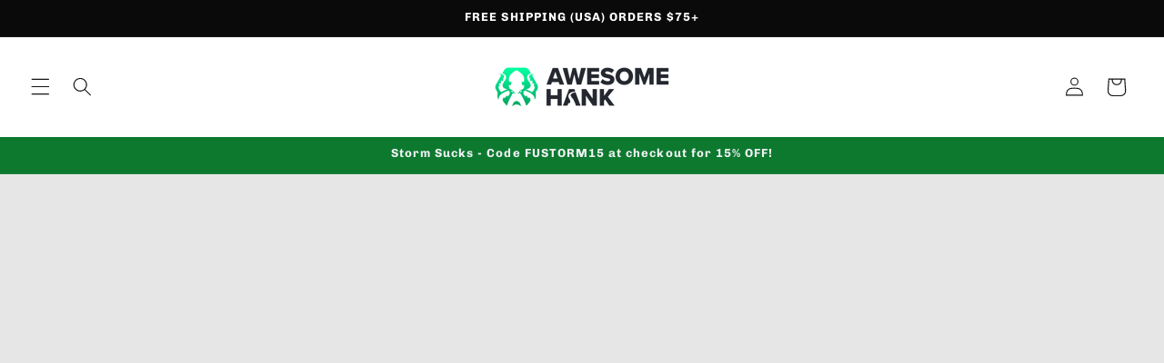

--- FILE ---
content_type: text/html; charset=utf-8
request_url: https://www.youtube-nocookie.com/embed/O_eRhRduFSo?si=uShG9yb-AQJe6hMK&start=620
body_size: 46315
content:
<!DOCTYPE html><html lang="en" dir="ltr" data-cast-api-enabled="true"><head><meta name="viewport" content="width=device-width, initial-scale=1"><script nonce="bQdGom0E8CLfUYrnJEHYkA">if ('undefined' == typeof Symbol || 'undefined' == typeof Symbol.iterator) {delete Array.prototype.entries;}</script><style name="www-roboto" nonce="8EJ-lCXzo5D5Jttb_HLymg">@font-face{font-family:'Roboto';font-style:normal;font-weight:400;font-stretch:100%;src:url(//fonts.gstatic.com/s/roboto/v48/KFO7CnqEu92Fr1ME7kSn66aGLdTylUAMa3GUBHMdazTgWw.woff2)format('woff2');unicode-range:U+0460-052F,U+1C80-1C8A,U+20B4,U+2DE0-2DFF,U+A640-A69F,U+FE2E-FE2F;}@font-face{font-family:'Roboto';font-style:normal;font-weight:400;font-stretch:100%;src:url(//fonts.gstatic.com/s/roboto/v48/KFO7CnqEu92Fr1ME7kSn66aGLdTylUAMa3iUBHMdazTgWw.woff2)format('woff2');unicode-range:U+0301,U+0400-045F,U+0490-0491,U+04B0-04B1,U+2116;}@font-face{font-family:'Roboto';font-style:normal;font-weight:400;font-stretch:100%;src:url(//fonts.gstatic.com/s/roboto/v48/KFO7CnqEu92Fr1ME7kSn66aGLdTylUAMa3CUBHMdazTgWw.woff2)format('woff2');unicode-range:U+1F00-1FFF;}@font-face{font-family:'Roboto';font-style:normal;font-weight:400;font-stretch:100%;src:url(//fonts.gstatic.com/s/roboto/v48/KFO7CnqEu92Fr1ME7kSn66aGLdTylUAMa3-UBHMdazTgWw.woff2)format('woff2');unicode-range:U+0370-0377,U+037A-037F,U+0384-038A,U+038C,U+038E-03A1,U+03A3-03FF;}@font-face{font-family:'Roboto';font-style:normal;font-weight:400;font-stretch:100%;src:url(//fonts.gstatic.com/s/roboto/v48/KFO7CnqEu92Fr1ME7kSn66aGLdTylUAMawCUBHMdazTgWw.woff2)format('woff2');unicode-range:U+0302-0303,U+0305,U+0307-0308,U+0310,U+0312,U+0315,U+031A,U+0326-0327,U+032C,U+032F-0330,U+0332-0333,U+0338,U+033A,U+0346,U+034D,U+0391-03A1,U+03A3-03A9,U+03B1-03C9,U+03D1,U+03D5-03D6,U+03F0-03F1,U+03F4-03F5,U+2016-2017,U+2034-2038,U+203C,U+2040,U+2043,U+2047,U+2050,U+2057,U+205F,U+2070-2071,U+2074-208E,U+2090-209C,U+20D0-20DC,U+20E1,U+20E5-20EF,U+2100-2112,U+2114-2115,U+2117-2121,U+2123-214F,U+2190,U+2192,U+2194-21AE,U+21B0-21E5,U+21F1-21F2,U+21F4-2211,U+2213-2214,U+2216-22FF,U+2308-230B,U+2310,U+2319,U+231C-2321,U+2336-237A,U+237C,U+2395,U+239B-23B7,U+23D0,U+23DC-23E1,U+2474-2475,U+25AF,U+25B3,U+25B7,U+25BD,U+25C1,U+25CA,U+25CC,U+25FB,U+266D-266F,U+27C0-27FF,U+2900-2AFF,U+2B0E-2B11,U+2B30-2B4C,U+2BFE,U+3030,U+FF5B,U+FF5D,U+1D400-1D7FF,U+1EE00-1EEFF;}@font-face{font-family:'Roboto';font-style:normal;font-weight:400;font-stretch:100%;src:url(//fonts.gstatic.com/s/roboto/v48/KFO7CnqEu92Fr1ME7kSn66aGLdTylUAMaxKUBHMdazTgWw.woff2)format('woff2');unicode-range:U+0001-000C,U+000E-001F,U+007F-009F,U+20DD-20E0,U+20E2-20E4,U+2150-218F,U+2190,U+2192,U+2194-2199,U+21AF,U+21E6-21F0,U+21F3,U+2218-2219,U+2299,U+22C4-22C6,U+2300-243F,U+2440-244A,U+2460-24FF,U+25A0-27BF,U+2800-28FF,U+2921-2922,U+2981,U+29BF,U+29EB,U+2B00-2BFF,U+4DC0-4DFF,U+FFF9-FFFB,U+10140-1018E,U+10190-1019C,U+101A0,U+101D0-101FD,U+102E0-102FB,U+10E60-10E7E,U+1D2C0-1D2D3,U+1D2E0-1D37F,U+1F000-1F0FF,U+1F100-1F1AD,U+1F1E6-1F1FF,U+1F30D-1F30F,U+1F315,U+1F31C,U+1F31E,U+1F320-1F32C,U+1F336,U+1F378,U+1F37D,U+1F382,U+1F393-1F39F,U+1F3A7-1F3A8,U+1F3AC-1F3AF,U+1F3C2,U+1F3C4-1F3C6,U+1F3CA-1F3CE,U+1F3D4-1F3E0,U+1F3ED,U+1F3F1-1F3F3,U+1F3F5-1F3F7,U+1F408,U+1F415,U+1F41F,U+1F426,U+1F43F,U+1F441-1F442,U+1F444,U+1F446-1F449,U+1F44C-1F44E,U+1F453,U+1F46A,U+1F47D,U+1F4A3,U+1F4B0,U+1F4B3,U+1F4B9,U+1F4BB,U+1F4BF,U+1F4C8-1F4CB,U+1F4D6,U+1F4DA,U+1F4DF,U+1F4E3-1F4E6,U+1F4EA-1F4ED,U+1F4F7,U+1F4F9-1F4FB,U+1F4FD-1F4FE,U+1F503,U+1F507-1F50B,U+1F50D,U+1F512-1F513,U+1F53E-1F54A,U+1F54F-1F5FA,U+1F610,U+1F650-1F67F,U+1F687,U+1F68D,U+1F691,U+1F694,U+1F698,U+1F6AD,U+1F6B2,U+1F6B9-1F6BA,U+1F6BC,U+1F6C6-1F6CF,U+1F6D3-1F6D7,U+1F6E0-1F6EA,U+1F6F0-1F6F3,U+1F6F7-1F6FC,U+1F700-1F7FF,U+1F800-1F80B,U+1F810-1F847,U+1F850-1F859,U+1F860-1F887,U+1F890-1F8AD,U+1F8B0-1F8BB,U+1F8C0-1F8C1,U+1F900-1F90B,U+1F93B,U+1F946,U+1F984,U+1F996,U+1F9E9,U+1FA00-1FA6F,U+1FA70-1FA7C,U+1FA80-1FA89,U+1FA8F-1FAC6,U+1FACE-1FADC,U+1FADF-1FAE9,U+1FAF0-1FAF8,U+1FB00-1FBFF;}@font-face{font-family:'Roboto';font-style:normal;font-weight:400;font-stretch:100%;src:url(//fonts.gstatic.com/s/roboto/v48/KFO7CnqEu92Fr1ME7kSn66aGLdTylUAMa3OUBHMdazTgWw.woff2)format('woff2');unicode-range:U+0102-0103,U+0110-0111,U+0128-0129,U+0168-0169,U+01A0-01A1,U+01AF-01B0,U+0300-0301,U+0303-0304,U+0308-0309,U+0323,U+0329,U+1EA0-1EF9,U+20AB;}@font-face{font-family:'Roboto';font-style:normal;font-weight:400;font-stretch:100%;src:url(//fonts.gstatic.com/s/roboto/v48/KFO7CnqEu92Fr1ME7kSn66aGLdTylUAMa3KUBHMdazTgWw.woff2)format('woff2');unicode-range:U+0100-02BA,U+02BD-02C5,U+02C7-02CC,U+02CE-02D7,U+02DD-02FF,U+0304,U+0308,U+0329,U+1D00-1DBF,U+1E00-1E9F,U+1EF2-1EFF,U+2020,U+20A0-20AB,U+20AD-20C0,U+2113,U+2C60-2C7F,U+A720-A7FF;}@font-face{font-family:'Roboto';font-style:normal;font-weight:400;font-stretch:100%;src:url(//fonts.gstatic.com/s/roboto/v48/KFO7CnqEu92Fr1ME7kSn66aGLdTylUAMa3yUBHMdazQ.woff2)format('woff2');unicode-range:U+0000-00FF,U+0131,U+0152-0153,U+02BB-02BC,U+02C6,U+02DA,U+02DC,U+0304,U+0308,U+0329,U+2000-206F,U+20AC,U+2122,U+2191,U+2193,U+2212,U+2215,U+FEFF,U+FFFD;}@font-face{font-family:'Roboto';font-style:normal;font-weight:500;font-stretch:100%;src:url(//fonts.gstatic.com/s/roboto/v48/KFO7CnqEu92Fr1ME7kSn66aGLdTylUAMa3GUBHMdazTgWw.woff2)format('woff2');unicode-range:U+0460-052F,U+1C80-1C8A,U+20B4,U+2DE0-2DFF,U+A640-A69F,U+FE2E-FE2F;}@font-face{font-family:'Roboto';font-style:normal;font-weight:500;font-stretch:100%;src:url(//fonts.gstatic.com/s/roboto/v48/KFO7CnqEu92Fr1ME7kSn66aGLdTylUAMa3iUBHMdazTgWw.woff2)format('woff2');unicode-range:U+0301,U+0400-045F,U+0490-0491,U+04B0-04B1,U+2116;}@font-face{font-family:'Roboto';font-style:normal;font-weight:500;font-stretch:100%;src:url(//fonts.gstatic.com/s/roboto/v48/KFO7CnqEu92Fr1ME7kSn66aGLdTylUAMa3CUBHMdazTgWw.woff2)format('woff2');unicode-range:U+1F00-1FFF;}@font-face{font-family:'Roboto';font-style:normal;font-weight:500;font-stretch:100%;src:url(//fonts.gstatic.com/s/roboto/v48/KFO7CnqEu92Fr1ME7kSn66aGLdTylUAMa3-UBHMdazTgWw.woff2)format('woff2');unicode-range:U+0370-0377,U+037A-037F,U+0384-038A,U+038C,U+038E-03A1,U+03A3-03FF;}@font-face{font-family:'Roboto';font-style:normal;font-weight:500;font-stretch:100%;src:url(//fonts.gstatic.com/s/roboto/v48/KFO7CnqEu92Fr1ME7kSn66aGLdTylUAMawCUBHMdazTgWw.woff2)format('woff2');unicode-range:U+0302-0303,U+0305,U+0307-0308,U+0310,U+0312,U+0315,U+031A,U+0326-0327,U+032C,U+032F-0330,U+0332-0333,U+0338,U+033A,U+0346,U+034D,U+0391-03A1,U+03A3-03A9,U+03B1-03C9,U+03D1,U+03D5-03D6,U+03F0-03F1,U+03F4-03F5,U+2016-2017,U+2034-2038,U+203C,U+2040,U+2043,U+2047,U+2050,U+2057,U+205F,U+2070-2071,U+2074-208E,U+2090-209C,U+20D0-20DC,U+20E1,U+20E5-20EF,U+2100-2112,U+2114-2115,U+2117-2121,U+2123-214F,U+2190,U+2192,U+2194-21AE,U+21B0-21E5,U+21F1-21F2,U+21F4-2211,U+2213-2214,U+2216-22FF,U+2308-230B,U+2310,U+2319,U+231C-2321,U+2336-237A,U+237C,U+2395,U+239B-23B7,U+23D0,U+23DC-23E1,U+2474-2475,U+25AF,U+25B3,U+25B7,U+25BD,U+25C1,U+25CA,U+25CC,U+25FB,U+266D-266F,U+27C0-27FF,U+2900-2AFF,U+2B0E-2B11,U+2B30-2B4C,U+2BFE,U+3030,U+FF5B,U+FF5D,U+1D400-1D7FF,U+1EE00-1EEFF;}@font-face{font-family:'Roboto';font-style:normal;font-weight:500;font-stretch:100%;src:url(//fonts.gstatic.com/s/roboto/v48/KFO7CnqEu92Fr1ME7kSn66aGLdTylUAMaxKUBHMdazTgWw.woff2)format('woff2');unicode-range:U+0001-000C,U+000E-001F,U+007F-009F,U+20DD-20E0,U+20E2-20E4,U+2150-218F,U+2190,U+2192,U+2194-2199,U+21AF,U+21E6-21F0,U+21F3,U+2218-2219,U+2299,U+22C4-22C6,U+2300-243F,U+2440-244A,U+2460-24FF,U+25A0-27BF,U+2800-28FF,U+2921-2922,U+2981,U+29BF,U+29EB,U+2B00-2BFF,U+4DC0-4DFF,U+FFF9-FFFB,U+10140-1018E,U+10190-1019C,U+101A0,U+101D0-101FD,U+102E0-102FB,U+10E60-10E7E,U+1D2C0-1D2D3,U+1D2E0-1D37F,U+1F000-1F0FF,U+1F100-1F1AD,U+1F1E6-1F1FF,U+1F30D-1F30F,U+1F315,U+1F31C,U+1F31E,U+1F320-1F32C,U+1F336,U+1F378,U+1F37D,U+1F382,U+1F393-1F39F,U+1F3A7-1F3A8,U+1F3AC-1F3AF,U+1F3C2,U+1F3C4-1F3C6,U+1F3CA-1F3CE,U+1F3D4-1F3E0,U+1F3ED,U+1F3F1-1F3F3,U+1F3F5-1F3F7,U+1F408,U+1F415,U+1F41F,U+1F426,U+1F43F,U+1F441-1F442,U+1F444,U+1F446-1F449,U+1F44C-1F44E,U+1F453,U+1F46A,U+1F47D,U+1F4A3,U+1F4B0,U+1F4B3,U+1F4B9,U+1F4BB,U+1F4BF,U+1F4C8-1F4CB,U+1F4D6,U+1F4DA,U+1F4DF,U+1F4E3-1F4E6,U+1F4EA-1F4ED,U+1F4F7,U+1F4F9-1F4FB,U+1F4FD-1F4FE,U+1F503,U+1F507-1F50B,U+1F50D,U+1F512-1F513,U+1F53E-1F54A,U+1F54F-1F5FA,U+1F610,U+1F650-1F67F,U+1F687,U+1F68D,U+1F691,U+1F694,U+1F698,U+1F6AD,U+1F6B2,U+1F6B9-1F6BA,U+1F6BC,U+1F6C6-1F6CF,U+1F6D3-1F6D7,U+1F6E0-1F6EA,U+1F6F0-1F6F3,U+1F6F7-1F6FC,U+1F700-1F7FF,U+1F800-1F80B,U+1F810-1F847,U+1F850-1F859,U+1F860-1F887,U+1F890-1F8AD,U+1F8B0-1F8BB,U+1F8C0-1F8C1,U+1F900-1F90B,U+1F93B,U+1F946,U+1F984,U+1F996,U+1F9E9,U+1FA00-1FA6F,U+1FA70-1FA7C,U+1FA80-1FA89,U+1FA8F-1FAC6,U+1FACE-1FADC,U+1FADF-1FAE9,U+1FAF0-1FAF8,U+1FB00-1FBFF;}@font-face{font-family:'Roboto';font-style:normal;font-weight:500;font-stretch:100%;src:url(//fonts.gstatic.com/s/roboto/v48/KFO7CnqEu92Fr1ME7kSn66aGLdTylUAMa3OUBHMdazTgWw.woff2)format('woff2');unicode-range:U+0102-0103,U+0110-0111,U+0128-0129,U+0168-0169,U+01A0-01A1,U+01AF-01B0,U+0300-0301,U+0303-0304,U+0308-0309,U+0323,U+0329,U+1EA0-1EF9,U+20AB;}@font-face{font-family:'Roboto';font-style:normal;font-weight:500;font-stretch:100%;src:url(//fonts.gstatic.com/s/roboto/v48/KFO7CnqEu92Fr1ME7kSn66aGLdTylUAMa3KUBHMdazTgWw.woff2)format('woff2');unicode-range:U+0100-02BA,U+02BD-02C5,U+02C7-02CC,U+02CE-02D7,U+02DD-02FF,U+0304,U+0308,U+0329,U+1D00-1DBF,U+1E00-1E9F,U+1EF2-1EFF,U+2020,U+20A0-20AB,U+20AD-20C0,U+2113,U+2C60-2C7F,U+A720-A7FF;}@font-face{font-family:'Roboto';font-style:normal;font-weight:500;font-stretch:100%;src:url(//fonts.gstatic.com/s/roboto/v48/KFO7CnqEu92Fr1ME7kSn66aGLdTylUAMa3yUBHMdazQ.woff2)format('woff2');unicode-range:U+0000-00FF,U+0131,U+0152-0153,U+02BB-02BC,U+02C6,U+02DA,U+02DC,U+0304,U+0308,U+0329,U+2000-206F,U+20AC,U+2122,U+2191,U+2193,U+2212,U+2215,U+FEFF,U+FFFD;}</style><script name="www-roboto" nonce="bQdGom0E8CLfUYrnJEHYkA">if (document.fonts && document.fonts.load) {document.fonts.load("400 10pt Roboto", "E"); document.fonts.load("500 10pt Roboto", "E");}</script><link rel="stylesheet" href="/s/player/c9168c90/www-player.css" name="www-player" nonce="8EJ-lCXzo5D5Jttb_HLymg"><style nonce="8EJ-lCXzo5D5Jttb_HLymg">html {overflow: hidden;}body {font: 12px Roboto, Arial, sans-serif; background-color: #000; color: #fff; height: 100%; width: 100%; overflow: hidden; position: absolute; margin: 0; padding: 0;}#player {width: 100%; height: 100%;}h1 {text-align: center; color: #fff;}h3 {margin-top: 6px; margin-bottom: 3px;}.player-unavailable {position: absolute; top: 0; left: 0; right: 0; bottom: 0; padding: 25px; font-size: 13px; background: url(/img/meh7.png) 50% 65% no-repeat;}.player-unavailable .message {text-align: left; margin: 0 -5px 15px; padding: 0 5px 14px; border-bottom: 1px solid #888; font-size: 19px; font-weight: normal;}.player-unavailable a {color: #167ac6; text-decoration: none;}</style><script nonce="bQdGom0E8CLfUYrnJEHYkA">var ytcsi={gt:function(n){n=(n||"")+"data_";return ytcsi[n]||(ytcsi[n]={tick:{},info:{},gel:{preLoggedGelInfos:[]}})},now:window.performance&&window.performance.timing&&window.performance.now&&window.performance.timing.navigationStart?function(){return window.performance.timing.navigationStart+window.performance.now()}:function(){return(new Date).getTime()},tick:function(l,t,n){var ticks=ytcsi.gt(n).tick;var v=t||ytcsi.now();if(ticks[l]){ticks["_"+l]=ticks["_"+l]||[ticks[l]];ticks["_"+l].push(v)}ticks[l]=
v},info:function(k,v,n){ytcsi.gt(n).info[k]=v},infoGel:function(p,n){ytcsi.gt(n).gel.preLoggedGelInfos.push(p)},setStart:function(t,n){ytcsi.tick("_start",t,n)}};
(function(w,d){function isGecko(){if(!w.navigator)return false;try{if(w.navigator.userAgentData&&w.navigator.userAgentData.brands&&w.navigator.userAgentData.brands.length){var brands=w.navigator.userAgentData.brands;var i=0;for(;i<brands.length;i++)if(brands[i]&&brands[i].brand==="Firefox")return true;return false}}catch(e){setTimeout(function(){throw e;})}if(!w.navigator.userAgent)return false;var ua=w.navigator.userAgent;return ua.indexOf("Gecko")>0&&ua.toLowerCase().indexOf("webkit")<0&&ua.indexOf("Edge")<
0&&ua.indexOf("Trident")<0&&ua.indexOf("MSIE")<0}ytcsi.setStart(w.performance?w.performance.timing.responseStart:null);var isPrerender=(d.visibilityState||d.webkitVisibilityState)=="prerender";var vName=!d.visibilityState&&d.webkitVisibilityState?"webkitvisibilitychange":"visibilitychange";if(isPrerender){var startTick=function(){ytcsi.setStart();d.removeEventListener(vName,startTick)};d.addEventListener(vName,startTick,false)}if(d.addEventListener)d.addEventListener(vName,function(){ytcsi.tick("vc")},
false);if(isGecko()){var isHidden=(d.visibilityState||d.webkitVisibilityState)=="hidden";if(isHidden)ytcsi.tick("vc")}var slt=function(el,t){setTimeout(function(){var n=ytcsi.now();el.loadTime=n;if(el.slt)el.slt()},t)};w.__ytRIL=function(el){if(!el.getAttribute("data-thumb"))if(w.requestAnimationFrame)w.requestAnimationFrame(function(){slt(el,0)});else slt(el,16)}})(window,document);
</script><script nonce="bQdGom0E8CLfUYrnJEHYkA">var ytcfg={d:function(){return window.yt&&yt.config_||ytcfg.data_||(ytcfg.data_={})},get:function(k,o){return k in ytcfg.d()?ytcfg.d()[k]:o},set:function(){var a=arguments;if(a.length>1)ytcfg.d()[a[0]]=a[1];else{var k;for(k in a[0])ytcfg.d()[k]=a[0][k]}}};
ytcfg.set({"CLIENT_CANARY_STATE":"none","DEVICE":"cbr\u003dChrome\u0026cbrand\u003dapple\u0026cbrver\u003d131.0.0.0\u0026ceng\u003dWebKit\u0026cengver\u003d537.36\u0026cos\u003dMacintosh\u0026cosver\u003d10_15_7\u0026cplatform\u003dDESKTOP","EVENT_ID":"TIB1afvzM6bNib4PtYPHWA","EXPERIMENT_FLAGS":{"ab_det_apb_b":true,"ab_det_apm":true,"ab_det_el_h":true,"ab_det_em_inj":true,"ab_fk_sk_cl":true,"ab_l_sig_st":true,"ab_l_sig_st_e":true,"action_companion_center_align_description":true,"allow_skip_networkless":true,"always_send_and_write":true,"att_web_record_metrics":true,"attmusi":true,"c3_enable_button_impression_logging":true,"c3_watch_page_component":true,"cancel_pending_navs":true,"clean_up_manual_attribution_header":true,"config_age_report_killswitch":true,"cow_optimize_idom_compat":true,"csi_on_gel":true,"delhi_mweb_colorful_sd":true,"delhi_mweb_colorful_sd_v2":true,"deprecate_pair_servlet_enabled":true,"desktop_sparkles_light_cta_button":true,"disable_cached_masthead_data":true,"disable_child_node_auto_formatted_strings":true,"disable_log_to_visitor_layer":true,"disable_pacf_logging_for_memory_limited_tv":true,"embeds_enable_eid_enforcement_for_youtube":true,"embeds_enable_info_panel_dismissal":true,"embeds_enable_pfp_always_unbranded":true,"embeds_muted_autoplay_sound_fix":true,"embeds_serve_es6_client":true,"embeds_web_nwl_disable_nocookie":true,"embeds_web_updated_shorts_definition_fix":true,"enable_active_view_display_ad_renderer_web_home":true,"enable_ad_disclosure_banner_a11y_fix":true,"enable_client_sli_logging":true,"enable_client_streamz_web":true,"enable_client_ve_spec":true,"enable_cloud_save_error_popup_after_retry":true,"enable_dai_sdf_h5_preroll":true,"enable_datasync_id_header_in_web_vss_pings":true,"enable_default_mono_cta_migration_web_client":true,"enable_docked_chat_messages":true,"enable_drop_shadow_experiment":true,"enable_entity_store_from_dependency_injection":true,"enable_inline_muted_playback_on_web_search":true,"enable_inline_muted_playback_on_web_search_for_vdc":true,"enable_inline_muted_playback_on_web_search_for_vdcb":true,"enable_is_mini_app_page_active_bugfix":true,"enable_logging_first_user_action_after_game_ready":true,"enable_ltc_param_fetch_from_innertube":true,"enable_masthead_mweb_padding_fix":true,"enable_menu_renderer_button_in_mweb_hclr":true,"enable_mini_app_command_handler_mweb_fix":true,"enable_mini_guide_downloads_item":true,"enable_mixed_direction_formatted_strings":true,"enable_mweb_new_caption_language_picker":true,"enable_names_handles_account_switcher":true,"enable_network_request_logging_on_game_events":true,"enable_new_paid_product_placement":true,"enable_open_in_new_tab_icon_for_short_dr_for_desktop_search":true,"enable_open_yt_content":true,"enable_origin_query_parameter_bugfix":true,"enable_pause_ads_on_ytv_html5":true,"enable_payments_purchase_manager":true,"enable_pdp_icon_prefetch":true,"enable_pl_r_si_fa":true,"enable_place_pivot_url":true,"enable_pv_screen_modern_text":true,"enable_removing_navbar_title_on_hashtag_page_mweb":true,"enable_rta_manager":true,"enable_sdf_companion_h5":true,"enable_sdf_dai_h5_midroll":true,"enable_sdf_h5_endemic_mid_post_roll":true,"enable_sdf_on_h5_unplugged_vod_midroll":true,"enable_sdf_shorts_player_bytes_h5":true,"enable_sending_unwrapped_game_audio_as_serialized_metadata":true,"enable_sfv_effect_pivot_url":true,"enable_shorts_new_carousel":true,"enable_skip_ad_guidance_prompt":true,"enable_skippable_ads_for_unplugged_ad_pod":true,"enable_smearing_expansion_dai":true,"enable_time_out_messages":true,"enable_timeline_view_modern_transcript_fe":true,"enable_video_display_compact_button_group_for_desktop_search":true,"enable_web_delhi_icons":true,"enable_web_home_top_landscape_image_layout_level_click":true,"enable_web_tiered_gel":true,"enable_window_constrained_buy_flow_dialog":true,"enable_wiz_queue_effect_and_on_init_initial_runs":true,"enable_ypc_spinners":true,"enable_yt_ata_iframe_authuser":true,"export_networkless_options":true,"export_player_version_to_ytconfig":true,"fill_single_video_with_notify_to_lasr":true,"fix_ad_miniplayer_controls_rendering":true,"fix_ads_tracking_for_swf_config_deprecation_mweb":true,"h5_companion_enable_adcpn_macro_substitution_for_click_pings":true,"h5_inplayer_enable_adcpn_macro_substitution_for_click_pings":true,"h5_reset_cache_and_filter_before_update_masthead":true,"hide_channel_creation_title_for_mweb":true,"high_ccv_client_side_caching_h5":true,"html5_log_trigger_events_with_debug_data":true,"html5_ssdai_enable_media_end_cue_range":true,"il_attach_cache_limit":true,"il_use_view_model_logging_context":true,"is_browser_support_for_webcam_streaming":true,"json_condensed_response":true,"kev_adb_pg":true,"kevlar_gel_error_routing":true,"kevlar_watch_cinematics":true,"live_chat_enable_controller_extraction":true,"live_chat_enable_rta_manager":true,"log_click_with_layer_from_element_in_command_handler":true,"mdx_enable_privacy_disclosure_ui":true,"mdx_load_cast_api_bootstrap_script":true,"medium_progress_bar_modification":true,"migrate_remaining_web_ad_badges_to_innertube":true,"mobile_account_menu_refresh":true,"mweb_account_linking_noapp":true,"mweb_after_render_to_scheduler":true,"mweb_allow_modern_search_suggest_behavior":true,"mweb_animated_actions":true,"mweb_app_upsell_button_direct_to_app":true,"mweb_c3_enable_adaptive_signals":true,"mweb_c3_library_page_enable_recent_shelf":true,"mweb_c3_remove_web_navigation_endpoint_data":true,"mweb_c3_use_canonical_from_player_response":true,"mweb_cinematic_watch":true,"mweb_command_handler":true,"mweb_delay_watch_initial_data":true,"mweb_disable_searchbar_scroll":true,"mweb_enable_browse_chunks":true,"mweb_enable_fine_scrubbing_for_recs":true,"mweb_enable_keto_batch_player_fullscreen":true,"mweb_enable_keto_batch_player_progress_bar":true,"mweb_enable_keto_batch_player_tooltips":true,"mweb_enable_lockup_view_model_for_ucp":true,"mweb_enable_mix_panel_title_metadata":true,"mweb_enable_more_drawer":true,"mweb_enable_optional_fullscreen_landscape_locking":true,"mweb_enable_overlay_touch_manager":true,"mweb_enable_premium_carve_out_fix":true,"mweb_enable_refresh_detection":true,"mweb_enable_search_imp":true,"mweb_enable_shorts_pivot_button":true,"mweb_enable_shorts_video_preload":true,"mweb_enable_skippables_on_jio_phone":true,"mweb_enable_two_line_title_on_shorts":true,"mweb_enable_varispeed_controller":true,"mweb_enable_watch_feed_infinite_scroll":true,"mweb_enable_wrapped_unplugged_pause_membership_dialog_renderer":true,"mweb_fix_monitor_visibility_after_render":true,"mweb_force_ios_fallback_to_native_control":true,"mweb_fp_auto_fullscreen":true,"mweb_fullscreen_controls":true,"mweb_fullscreen_controls_action_buttons":true,"mweb_fullscreen_watch_system":true,"mweb_home_reactive_shorts":true,"mweb_innertube_search_command":true,"mweb_lang_in_html":true,"mweb_like_button_synced_with_entities":true,"mweb_logo_use_home_page_ve":true,"mweb_native_control_in_faux_fullscreen_shared":true,"mweb_player_control_on_hover":true,"mweb_player_delhi_dtts":true,"mweb_player_settings_use_bottom_sheet":true,"mweb_player_show_previous_next_buttons_in_playlist":true,"mweb_player_skip_no_op_state_changes":true,"mweb_player_user_select_none":true,"mweb_playlist_engagement_panel":true,"mweb_progress_bar_seek_on_mouse_click":true,"mweb_pull_2_full":true,"mweb_pull_2_full_enable_touch_handlers":true,"mweb_schedule_warm_watch_response":true,"mweb_searchbox_legacy_navigation":true,"mweb_see_fewer_shorts":true,"mweb_shorts_comments_panel_id_change":true,"mweb_shorts_early_continuation":true,"mweb_show_ios_smart_banner":true,"mweb_show_sign_in_button_from_header":true,"mweb_use_server_url_on_startup":true,"mweb_watch_captions_enable_auto_translate":true,"mweb_watch_captions_set_default_size":true,"mweb_watch_stop_scheduler_on_player_response":true,"mweb_watchfeed_big_thumbnails":true,"mweb_yt_searchbox":true,"networkless_logging":true,"no_client_ve_attach_unless_shown":true,"pageid_as_header_web":true,"playback_settings_use_switch_menu":true,"player_controls_autonav_fix":true,"player_controls_skip_double_signal_update":true,"polymer_bad_build_labels":true,"polymer_verifiy_app_state":true,"qoe_send_and_write":true,"remove_chevron_from_ad_disclosure_banner_h5":true,"remove_masthead_channel_banner_on_refresh":true,"remove_slot_id_exited_trigger_for_dai_in_player_slot_expire":true,"replace_client_url_parsing_with_server_signal":true,"service_worker_enabled":true,"service_worker_push_enabled":true,"service_worker_push_home_page_prompt":true,"service_worker_push_watch_page_prompt":true,"shell_load_gcf":true,"shorten_initial_gel_batch_timeout":true,"should_use_yt_voice_endpoint_in_kaios":true,"smarter_ve_dedupping":true,"speedmaster_no_seek":true,"stop_handling_click_for_non_rendering_overlay_layout":true,"suppress_error_204_logging":true,"synced_panel_scrolling_controller":true,"use_event_time_ms_header":true,"use_fifo_for_networkless":true,"use_request_time_ms_header":true,"use_session_based_sampling":true,"use_thumbnail_overlay_time_status_renderer_for_live_badge":true,"vss_final_ping_send_and_write":true,"vss_playback_use_send_and_write":true,"web_adaptive_repeat_ase":true,"web_always_load_chat_support":true,"web_animated_like":true,"web_api_url":true,"web_attributed_string_deep_equal_bugfix":true,"web_autonav_allow_off_by_default":true,"web_button_vm_refactor_disabled":true,"web_c3_log_app_init_finish":true,"web_csi_action_sampling_enabled":true,"web_dedupe_ve_grafting":true,"web_disable_backdrop_filter":true,"web_enable_ab_rsp_cl":true,"web_enable_course_icon_update":true,"web_enable_error_204":true,"web_fix_segmented_like_dislike_undefined":true,"web_gcf_hashes_innertube":true,"web_gel_timeout_cap":true,"web_metadata_carousel_elref_bugfix":true,"web_parent_target_for_sheets":true,"web_persist_server_autonav_state_on_client":true,"web_playback_associated_log_ctt":true,"web_playback_associated_ve":true,"web_prefetch_preload_video":true,"web_progress_bar_draggable":true,"web_resizable_advertiser_banner_on_masthead_safari_fix":true,"web_shorts_just_watched_on_channel_and_pivot_study":true,"web_shorts_just_watched_overlay":true,"web_update_panel_visibility_logging_fix":true,"web_video_attribute_view_model_a11y_fix":true,"web_watch_controls_state_signals":true,"web_wiz_attributed_string":true,"webfe_mweb_watch_microdata":true,"webfe_watch_shorts_canonical_url_fix":true,"webpo_exit_on_net_err":true,"wiz_diff_overwritable":true,"woffle_used_state_report":true,"wpo_gel_strz":true,"H5_async_logging_delay_ms":30000.0,"attention_logging_scroll_throttle":500.0,"autoplay_pause_by_lact_sampling_fraction":0.0,"cinematic_watch_effect_opacity":0.4,"log_window_onerror_fraction":0.1,"speedmaster_playback_rate":2.0,"tv_pacf_logging_sample_rate":0.01,"web_attention_logging_scroll_throttle":500.0,"web_load_prediction_threshold":0.1,"web_navigation_prediction_threshold":0.1,"web_pbj_log_warning_rate":0.0,"web_system_health_fraction":0.01,"ytidb_transaction_ended_event_rate_limit":0.02,"active_time_update_interval_ms":10000,"att_init_delay":500,"autoplay_pause_by_lact_sec":0,"botguard_async_snapshot_timeout_ms":3000,"check_navigator_accuracy_timeout_ms":0,"cinematic_watch_css_filter_blur_strength":40,"cinematic_watch_fade_out_duration":500,"close_webview_delay_ms":100,"cloud_save_game_data_rate_limit_ms":3000,"compression_disable_point":10,"custom_active_view_tos_timeout_ms":3600000,"embeds_widget_poll_interval_ms":0,"gel_min_batch_size":3,"gel_queue_timeout_max_ms":60000,"get_async_timeout_ms":60000,"hide_cta_for_home_web_video_ads_animate_in_time":2,"html5_byterate_soft_cap":0,"initial_gel_batch_timeout":2000,"max_body_size_to_compress":500000,"max_prefetch_window_sec_for_livestream_optimization":10,"min_prefetch_offset_sec_for_livestream_optimization":20,"mini_app_container_iframe_src_update_delay_ms":0,"multiple_preview_news_duration_time":11000,"mweb_c3_toast_duration_ms":5000,"mweb_deep_link_fallback_timeout_ms":10000,"mweb_delay_response_received_actions":100,"mweb_fp_dpad_rate_limit_ms":0,"mweb_fp_dpad_watch_title_clamp_lines":0,"mweb_history_manager_cache_size":100,"mweb_ios_fullscreen_playback_transition_delay_ms":500,"mweb_ios_fullscreen_system_pause_epilson_ms":0,"mweb_override_response_store_expiration_ms":0,"mweb_shorts_early_continuation_trigger_threshold":4,"mweb_w2w_max_age_seconds":0,"mweb_watch_captions_default_size":2,"neon_dark_launch_gradient_count":0,"network_polling_interval":30000,"play_click_interval_ms":30000,"play_ping_interval_ms":10000,"prefetch_comments_ms_after_video":0,"send_config_hash_timer":0,"service_worker_push_logged_out_prompt_watches":-1,"service_worker_push_prompt_cap":-1,"service_worker_push_prompt_delay_microseconds":3888000000000,"slow_compressions_before_abandon_count":4,"speedmaster_cancellation_movement_dp":10,"speedmaster_touch_activation_ms":500,"web_attention_logging_throttle":500,"web_foreground_heartbeat_interval_ms":28000,"web_gel_debounce_ms":10000,"web_logging_max_batch":100,"web_max_tracing_events":50,"web_tracing_session_replay":0,"wil_icon_max_concurrent_fetches":9999,"ytidb_remake_db_retries":3,"ytidb_reopen_db_retries":3,"WebClientReleaseProcessCritical__youtube_embeds_client_version_override":"","WebClientReleaseProcessCritical__youtube_embeds_web_client_version_override":"","WebClientReleaseProcessCritical__youtube_mweb_client_version_override":"","debug_forced_internalcountrycode":"","embeds_web_synth_ch_headers_banned_urls_regex":"","enable_web_media_service":"DISABLED","il_payload_scraping":"","live_chat_unicode_emoji_json_url":"https://www.gstatic.com/youtube/img/emojis/emojis-svg-9.json","mweb_deep_link_feature_tag_suffix":"11268432","mweb_enable_shorts_innertube_player_prefetch_trigger":"NONE","mweb_fp_dpad":"home,search,browse,channel,create_channel,experiments,settings,trending,oops,404,paid_memberships,sponsorship,premium,shorts","mweb_fp_dpad_linear_navigation":"","mweb_fp_dpad_linear_navigation_visitor":"","mweb_fp_dpad_visitor":"","mweb_preload_video_by_player_vars":"","place_pivot_triggering_container_alternate":"","place_pivot_triggering_counterfactual_container_alternate":"","service_worker_push_force_notification_prompt_tag":"1","service_worker_scope":"/","suggest_exp_str":"","web_client_version_override":"","kevlar_command_handler_command_banlist":[],"mini_app_ids_without_game_ready":["UgkxHHtsak1SC8mRGHMZewc4HzeAY3yhPPmJ","Ugkx7OgzFqE6z_5Mtf4YsotGfQNII1DF_RBm"],"web_op_signal_type_banlist":[],"web_tracing_enabled_spans":["event","command"]},"GAPI_HINT_PARAMS":"m;/_/scs/abc-static/_/js/k\u003dgapi.gapi.en.FZb77tO2YW4.O/d\u003d1/rs\u003dAHpOoo8lqavmo6ayfVxZovyDiP6g3TOVSQ/m\u003d__features__","GAPI_HOST":"https://apis.google.com","GAPI_LOCALE":"en_US","GL":"US","HL":"en","HTML_DIR":"ltr","HTML_LANG":"en","INNERTUBE_API_KEY":"AIzaSyAO_FJ2SlqU8Q4STEHLGCilw_Y9_11qcW8","INNERTUBE_API_VERSION":"v1","INNERTUBE_CLIENT_NAME":"WEB_EMBEDDED_PLAYER","INNERTUBE_CLIENT_VERSION":"1.20260122.10.00","INNERTUBE_CONTEXT":{"client":{"hl":"en","gl":"US","remoteHost":"3.15.40.192","deviceMake":"Apple","deviceModel":"","visitorData":"[base64]%3D%3D","userAgent":"Mozilla/5.0 (Macintosh; Intel Mac OS X 10_15_7) AppleWebKit/537.36 (KHTML, like Gecko) Chrome/131.0.0.0 Safari/537.36; ClaudeBot/1.0; +claudebot@anthropic.com),gzip(gfe)","clientName":"WEB_EMBEDDED_PLAYER","clientVersion":"1.20260122.10.00","osName":"Macintosh","osVersion":"10_15_7","originalUrl":"https://www.youtube-nocookie.com/embed/O_eRhRduFSo?si\u003duShG9yb-AQJe6hMK\u0026start\u003d620","platform":"DESKTOP","clientFormFactor":"UNKNOWN_FORM_FACTOR","configInfo":{"appInstallData":"[base64]"},"browserName":"Chrome","browserVersion":"131.0.0.0","acceptHeader":"text/html,application/xhtml+xml,application/xml;q\u003d0.9,image/webp,image/apng,*/*;q\u003d0.8,application/signed-exchange;v\u003db3;q\u003d0.9","deviceExperimentId":"ChxOelU1T1RFeU1UQXhNVEF6TWpZME1qSXhPQT09EMyA1ssGGMyA1ssG","rolloutToken":"COXfoKOc7d271wEQwuHS59KlkgMYwuHS59KlkgM%3D"},"user":{"lockedSafetyMode":false},"request":{"useSsl":true},"clickTracking":{"clickTrackingParams":"IhMI+8nS59KlkgMVpmbCAR21wREL"},"thirdParty":{"embeddedPlayerContext":{"embeddedPlayerEncryptedContext":"AD5ZzFRU2TcEME-voYWXRnD3B17d5Y2PxYoHirw-NHBjwihy_wBWwrF1A6D48jlBsiqtxN6CrwCtrIpIgu_3Ru9Tsp4W16etl090A3iybO_QoDVd1c978H88olHJD9YRcHSHr3m4","ancestorOriginsSupported":false}}},"INNERTUBE_CONTEXT_CLIENT_NAME":56,"INNERTUBE_CONTEXT_CLIENT_VERSION":"1.20260122.10.00","INNERTUBE_CONTEXT_GL":"US","INNERTUBE_CONTEXT_HL":"en","LATEST_ECATCHER_SERVICE_TRACKING_PARAMS":{"client.name":"WEB_EMBEDDED_PLAYER","client.jsfeat":"2021"},"LOGGED_IN":false,"PAGE_BUILD_LABEL":"youtube.embeds.web_20260122_10_RC00","PAGE_CL":859848483,"SERVER_NAME":"WebFE","VISITOR_DATA":"[base64]%3D%3D","WEB_PLAYER_CONTEXT_CONFIGS":{"WEB_PLAYER_CONTEXT_CONFIG_ID_EMBEDDED_PLAYER":{"rootElementId":"movie_player","jsUrl":"/s/player/c9168c90/player_ias.vflset/en_US/base.js","cssUrl":"/s/player/c9168c90/www-player.css","contextId":"WEB_PLAYER_CONTEXT_CONFIG_ID_EMBEDDED_PLAYER","eventLabel":"embedded","contentRegion":"US","hl":"en_US","hostLanguage":"en","innertubeApiKey":"AIzaSyAO_FJ2SlqU8Q4STEHLGCilw_Y9_11qcW8","innertubeApiVersion":"v1","innertubeContextClientVersion":"1.20260122.10.00","device":{"brand":"apple","model":"","browser":"Chrome","browserVersion":"131.0.0.0","os":"Macintosh","osVersion":"10_15_7","platform":"DESKTOP","interfaceName":"WEB_EMBEDDED_PLAYER","interfaceVersion":"1.20260122.10.00"},"serializedExperimentIds":"24004644,24499533,51010235,51063643,51098299,51204329,51222973,51340662,51349914,51353393,51366423,51389629,51404808,51404810,51459424,51490331,51500051,51505436,51526267,51530495,51534669,51560386,51564352,51565116,51566373,51578633,51583566,51583821,51585555,51586115,51605258,51605395,51609829,51611457,51615066,51620867,51621065,51622351,51622844,51631300,51632249,51635955,51637029,51638932,51648336,51653718,51656217,51672162,51681662,51683502,51684302,51684307,51690473,51691027,51691589,51692009,51693511,51693994,51696107,51696619,51697032,51700777,51701615,51705183,51705977,51711227,51712601,51713237,51714463,51717746,51719411,51719628,51729218,51732102,51735452,51738919,51740753,51740812,51742828,51742878,51744562,51747794,51749571","serializedExperimentFlags":"H5_async_logging_delay_ms\u003d30000.0\u0026PlayerWeb__h5_enable_advisory_rating_restrictions\u003dtrue\u0026a11y_h5_associate_survey_question\u003dtrue\u0026ab_det_apb_b\u003dtrue\u0026ab_det_apm\u003dtrue\u0026ab_det_el_h\u003dtrue\u0026ab_det_em_inj\u003dtrue\u0026ab_fk_sk_cl\u003dtrue\u0026ab_l_sig_st\u003dtrue\u0026ab_l_sig_st_e\u003dtrue\u0026action_companion_center_align_description\u003dtrue\u0026ad_pod_disable_companion_persist_ads_quality\u003dtrue\u0026add_stmp_logs_for_voice_boost\u003dtrue\u0026allow_autohide_on_paused_videos\u003dtrue\u0026allow_drm_override\u003dtrue\u0026allow_live_autoplay\u003dtrue\u0026allow_poltergust_autoplay\u003dtrue\u0026allow_skip_networkless\u003dtrue\u0026allow_vp9_1080p_mq_enc\u003dtrue\u0026always_cache_redirect_endpoint\u003dtrue\u0026always_send_and_write\u003dtrue\u0026annotation_module_vast_cards_load_logging_fraction\u003d0.0\u0026assign_drm_family_by_format\u003dtrue\u0026att_web_record_metrics\u003dtrue\u0026attention_logging_scroll_throttle\u003d500.0\u0026attmusi\u003dtrue\u0026autoplay_time\u003d10000\u0026autoplay_time_for_fullscreen\u003d-1\u0026autoplay_time_for_music_content\u003d-1\u0026bg_vm_reinit_threshold\u003d7200000\u0026blocked_packages_for_sps\u003d[]\u0026botguard_async_snapshot_timeout_ms\u003d3000\u0026captions_url_add_ei\u003dtrue\u0026check_navigator_accuracy_timeout_ms\u003d0\u0026clean_up_manual_attribution_header\u003dtrue\u0026compression_disable_point\u003d10\u0026cow_optimize_idom_compat\u003dtrue\u0026csi_on_gel\u003dtrue\u0026custom_active_view_tos_timeout_ms\u003d3600000\u0026dash_manifest_version\u003d5\u0026debug_bandaid_hostname\u003d\u0026debug_bandaid_port\u003d0\u0026debug_sherlog_username\u003d\u0026delhi_fast_follow_autonav_toggle\u003dtrue\u0026delhi_modern_player_default_thumbnail_percentage\u003d0.0\u0026delhi_modern_player_faster_autohide_delay_ms\u003d2000\u0026delhi_modern_player_pause_thumbnail_percentage\u003d0.6\u0026delhi_modern_web_player_blending_mode\u003d\u0026delhi_modern_web_player_disable_frosted_glass\u003dtrue\u0026delhi_modern_web_player_horizontal_volume_controls\u003dtrue\u0026delhi_modern_web_player_lhs_volume_controls\u003dtrue\u0026delhi_modern_web_player_responsive_compact_controls_threshold\u003d0\u0026deprecate_22\u003dtrue\u0026deprecate_delay_ping\u003dtrue\u0026deprecate_pair_servlet_enabled\u003dtrue\u0026desktop_sparkles_light_cta_button\u003dtrue\u0026disable_av1_setting\u003dtrue\u0026disable_branding_context\u003dtrue\u0026disable_cached_masthead_data\u003dtrue\u0026disable_channel_id_check_for_suspended_channels\u003dtrue\u0026disable_child_node_auto_formatted_strings\u003dtrue\u0026disable_lifa_for_supex_users\u003dtrue\u0026disable_log_to_visitor_layer\u003dtrue\u0026disable_mdx_connection_in_mdx_module_for_music_web\u003dtrue\u0026disable_pacf_logging_for_memory_limited_tv\u003dtrue\u0026disable_reduced_fullscreen_autoplay_countdown_for_minors\u003dtrue\u0026disable_reel_item_watch_format_filtering\u003dtrue\u0026disable_threegpp_progressive_formats\u003dtrue\u0026disable_touch_events_on_skip_button\u003dtrue\u0026edge_encryption_fill_primary_key_version\u003dtrue\u0026embeds_enable_info_panel_dismissal\u003dtrue\u0026embeds_enable_move_set_center_crop_to_public\u003dtrue\u0026embeds_enable_per_video_embed_config\u003dtrue\u0026embeds_enable_pfp_always_unbranded\u003dtrue\u0026embeds_web_lite_mode\u003d1\u0026embeds_web_nwl_disable_nocookie\u003dtrue\u0026embeds_web_synth_ch_headers_banned_urls_regex\u003d\u0026enable_active_view_display_ad_renderer_web_home\u003dtrue\u0026enable_active_view_lr_shorts_video\u003dtrue\u0026enable_active_view_web_shorts_video\u003dtrue\u0026enable_ad_cpn_macro_substitution_for_click_pings\u003dtrue\u0026enable_ad_disclosure_banner_a11y_fix\u003dtrue\u0026enable_app_promo_endcap_eml_on_tablet\u003dtrue\u0026enable_batched_cross_device_pings_in_gel_fanout\u003dtrue\u0026enable_cast_for_web_unplugged\u003dtrue\u0026enable_cast_on_music_web\u003dtrue\u0026enable_cipher_for_manifest_urls\u003dtrue\u0026enable_cleanup_masthead_autoplay_hack_fix\u003dtrue\u0026enable_client_page_id_header_for_first_party_pings\u003dtrue\u0026enable_client_sli_logging\u003dtrue\u0026enable_client_ve_spec\u003dtrue\u0026enable_cta_banner_on_unplugged_lr\u003dtrue\u0026enable_custom_playhead_parsing\u003dtrue\u0026enable_dai_sdf_h5_preroll\u003dtrue\u0026enable_datasync_id_header_in_web_vss_pings\u003dtrue\u0026enable_default_mono_cta_migration_web_client\u003dtrue\u0026enable_dsa_ad_badge_for_action_endcap_on_android\u003dtrue\u0026enable_dsa_ad_badge_for_action_endcap_on_ios\u003dtrue\u0026enable_entity_store_from_dependency_injection\u003dtrue\u0026enable_error_corrections_infocard_web_client\u003dtrue\u0026enable_error_corrections_infocards_icon_web\u003dtrue\u0026enable_get_reminder_button_on_web\u003dtrue\u0026enable_inline_muted_playback_on_web_search\u003dtrue\u0026enable_inline_muted_playback_on_web_search_for_vdc\u003dtrue\u0026enable_inline_muted_playback_on_web_search_for_vdcb\u003dtrue\u0026enable_kabuki_comments_on_shorts\u003ddisabled\u0026enable_ltc_param_fetch_from_innertube\u003dtrue\u0026enable_mixed_direction_formatted_strings\u003dtrue\u0026enable_modern_skip_button_on_web\u003dtrue\u0026enable_new_paid_product_placement\u003dtrue\u0026enable_open_in_new_tab_icon_for_short_dr_for_desktop_search\u003dtrue\u0026enable_out_of_stock_text_all_surfaces\u003dtrue\u0026enable_paid_content_overlay_bugfix\u003dtrue\u0026enable_pause_ads_on_ytv_html5\u003dtrue\u0026enable_pl_r_si_fa\u003dtrue\u0026enable_policy_based_hqa_filter_in_watch_server\u003dtrue\u0026enable_progres_commands_lr_feeds\u003dtrue\u0026enable_publishing_region_param_in_sus\u003dtrue\u0026enable_pv_screen_modern_text\u003dtrue\u0026enable_rpr_token_on_ltl_lookup\u003dtrue\u0026enable_sdf_companion_h5\u003dtrue\u0026enable_sdf_dai_h5_midroll\u003dtrue\u0026enable_sdf_h5_endemic_mid_post_roll\u003dtrue\u0026enable_sdf_on_h5_unplugged_vod_midroll\u003dtrue\u0026enable_sdf_shorts_player_bytes_h5\u003dtrue\u0026enable_server_driven_abr\u003dtrue\u0026enable_server_driven_abr_for_backgroundable\u003dtrue\u0026enable_server_driven_abr_url_generation\u003dtrue\u0026enable_server_driven_readahead\u003dtrue\u0026enable_skip_ad_guidance_prompt\u003dtrue\u0026enable_skip_to_next_messaging\u003dtrue\u0026enable_skippable_ads_for_unplugged_ad_pod\u003dtrue\u0026enable_smart_skip_player_controls_shown_on_web\u003dtrue\u0026enable_smart_skip_player_controls_shown_on_web_increased_triggering_sensitivity\u003dtrue\u0026enable_smart_skip_speedmaster_on_web\u003dtrue\u0026enable_smearing_expansion_dai\u003dtrue\u0026enable_split_screen_ad_baseline_experience_endemic_live_h5\u003dtrue\u0026enable_to_call_playready_backend_directly\u003dtrue\u0026enable_unified_action_endcap_on_web\u003dtrue\u0026enable_video_display_compact_button_group_for_desktop_search\u003dtrue\u0026enable_voice_boost_feature\u003dtrue\u0026enable_vp9_appletv5_on_server\u003dtrue\u0026enable_watch_server_rejected_formats_logging\u003dtrue\u0026enable_web_delhi_icons\u003dtrue\u0026enable_web_home_top_landscape_image_layout_level_click\u003dtrue\u0026enable_web_media_session_metadata_fix\u003dtrue\u0026enable_web_premium_varispeed_upsell\u003dtrue\u0026enable_web_tiered_gel\u003dtrue\u0026enable_wiz_queue_effect_and_on_init_initial_runs\u003dtrue\u0026enable_yt_ata_iframe_authuser\u003dtrue\u0026enable_ytv_csdai_vp9\u003dtrue\u0026export_networkless_options\u003dtrue\u0026export_player_version_to_ytconfig\u003dtrue\u0026fill_live_request_config_in_ustreamer_config\u003dtrue\u0026fill_single_video_with_notify_to_lasr\u003dtrue\u0026filter_vb_without_non_vb_equivalents\u003dtrue\u0026filter_vp9_for_live_dai\u003dtrue\u0026fix_ad_miniplayer_controls_rendering\u003dtrue\u0026fix_ads_tracking_for_swf_config_deprecation_mweb\u003dtrue\u0026fix_h5_toggle_button_a11y\u003dtrue\u0026fix_survey_color_contrast_on_destop\u003dtrue\u0026fix_toggle_button_role_for_ad_components\u003dtrue\u0026fresca_polling_delay_override\u003d0\u0026gab_return_sabr_ssdai_config\u003dtrue\u0026gel_min_batch_size\u003d3\u0026gel_queue_timeout_max_ms\u003d60000\u0026gvi_channel_client_screen\u003dtrue\u0026h5_companion_enable_adcpn_macro_substitution_for_click_pings\u003dtrue\u0026h5_enable_ad_mbs\u003dtrue\u0026h5_inplayer_enable_adcpn_macro_substitution_for_click_pings\u003dtrue\u0026h5_reset_cache_and_filter_before_update_masthead\u003dtrue\u0026heatseeker_decoration_threshold\u003d0.0\u0026hfr_dropped_framerate_fallback_threshold\u003d0\u0026hide_cta_for_home_web_video_ads_animate_in_time\u003d2\u0026high_ccv_client_side_caching_h5\u003dtrue\u0026hls_use_new_codecs_string_api\u003dtrue\u0026html5_ad_timeout_ms\u003d0\u0026html5_adaptation_step_count\u003d0\u0026html5_ads_preroll_lock_timeout_delay_ms\u003d15000\u0026html5_allow_multiview_tile_preload\u003dtrue\u0026html5_allow_video_keyframe_without_audio\u003dtrue\u0026html5_apply_min_failures\u003dtrue\u0026html5_apply_start_time_within_ads_for_ssdai_transitions\u003dtrue\u0026html5_atr_disable_force_fallback\u003dtrue\u0026html5_att_playback_timeout_ms\u003d30000\u0026html5_attach_num_random_bytes_to_bandaid\u003d0\u0026html5_attach_po_token_to_bandaid\u003dtrue\u0026html5_autonav_cap_idle_secs\u003d0\u0026html5_autonav_quality_cap\u003d720\u0026html5_autoplay_default_quality_cap\u003d0\u0026html5_auxiliary_estimate_weight\u003d0.0\u0026html5_av1_ordinal_cap\u003d0\u0026html5_bandaid_attach_content_po_token\u003dtrue\u0026html5_block_pip_safari_delay\u003d0\u0026html5_bypass_contention_secs\u003d0.0\u0026html5_byterate_soft_cap\u003d0\u0026html5_check_for_idle_network_interval_ms\u003d-1\u0026html5_chipset_soft_cap\u003d8192\u0026html5_consume_all_buffered_bytes_one_poll\u003dtrue\u0026html5_continuous_goodput_probe_interval_ms\u003d0\u0026html5_d6de4_cloud_project_number\u003d868618676952\u0026html5_d6de4_defer_timeout_ms\u003d0\u0026html5_debug_data_log_probability\u003d0.0\u0026html5_decode_to_texture_cap\u003dtrue\u0026html5_default_ad_gain\u003d0.5\u0026html5_default_av1_threshold\u003d0\u0026html5_default_quality_cap\u003d0\u0026html5_defer_fetch_att_ms\u003d0\u0026html5_delayed_retry_count\u003d1\u0026html5_delayed_retry_delay_ms\u003d5000\u0026html5_deprecate_adservice\u003dtrue\u0026html5_deprecate_manifestful_fallback\u003dtrue\u0026html5_deprecate_video_tag_pool\u003dtrue\u0026html5_desktop_vr180_allow_panning\u003dtrue\u0026html5_df_downgrade_thresh\u003d0.6\u0026html5_disable_loop_range_for_shorts_ads\u003dtrue\u0026html5_disable_move_pssh_to_moov\u003dtrue\u0026html5_disable_non_contiguous\u003dtrue\u0026html5_disable_ustreamer_constraint_for_sabr\u003dtrue\u0026html5_disable_web_safari_dai\u003dtrue\u0026html5_displayed_frame_rate_downgrade_threshold\u003d45\u0026html5_drm_byterate_soft_cap\u003d0\u0026html5_drm_check_all_key_error_states\u003dtrue\u0026html5_drm_cpi_license_key\u003dtrue\u0026html5_drm_live_byterate_soft_cap\u003d0\u0026html5_early_media_for_sharper_shorts\u003dtrue\u0026html5_enable_ac3\u003dtrue\u0026html5_enable_audio_track_stickiness\u003dtrue\u0026html5_enable_audio_track_stickiness_phase_two\u003dtrue\u0026html5_enable_caption_changes_for_mosaic\u003dtrue\u0026html5_enable_composite_embargo\u003dtrue\u0026html5_enable_d6de4\u003dtrue\u0026html5_enable_d6de4_cold_start_and_error\u003dtrue\u0026html5_enable_d6de4_idle_priority_job\u003dtrue\u0026html5_enable_drc\u003dtrue\u0026html5_enable_drc_toggle_api\u003dtrue\u0026html5_enable_eac3\u003dtrue\u0026html5_enable_embedded_player_visibility_signals\u003dtrue\u0026html5_enable_oduc\u003dtrue\u0026html5_enable_sabr_from_watch_server\u003dtrue\u0026html5_enable_sabr_host_fallback\u003dtrue\u0026html5_enable_server_driven_request_cancellation\u003dtrue\u0026html5_enable_sps_retry_backoff_metadata_requests\u003dtrue\u0026html5_enable_ssdai_transition_with_only_enter_cuerange\u003dtrue\u0026html5_enable_triggering_cuepoint_for_slot\u003dtrue\u0026html5_enable_tvos_dash\u003dtrue\u0026html5_enable_tvos_encrypted_vp9\u003dtrue\u0026html5_enable_widevine_for_alc\u003dtrue\u0026html5_enable_widevine_for_fast_linear\u003dtrue\u0026html5_encourage_array_coalescing\u003dtrue\u0026html5_fill_default_mosaic_audio_track_id\u003dtrue\u0026html5_fix_multi_audio_offline_playback\u003dtrue\u0026html5_fixed_media_duration_for_request\u003d0\u0026html5_force_sabr_from_watch_server_for_dfss\u003dtrue\u0026html5_forward_click_tracking_params_on_reload\u003dtrue\u0026html5_gapless_ad_autoplay_on_video_to_ad_only\u003dtrue\u0026html5_gapless_ended_transition_buffer_ms\u003d200\u0026html5_gapless_handoff_close_end_long_rebuffer_cfl\u003dtrue\u0026html5_gapless_handoff_close_end_long_rebuffer_delay_ms\u003d0\u0026html5_gapless_loop_seek_offset_in_milli\u003d0\u0026html5_gapless_slow_seek_cfl\u003dtrue\u0026html5_gapless_slow_seek_delay_ms\u003d0\u0026html5_gapless_slow_start_delay_ms\u003d0\u0026html5_generate_content_po_token\u003dtrue\u0026html5_generate_session_po_token\u003dtrue\u0026html5_gl_fps_threshold\u003d0\u0026html5_hard_cap_max_vertical_resolution_for_shorts\u003d0\u0026html5_hdcp_probing_stream_url\u003d\u0026html5_head_miss_secs\u003d0.0\u0026html5_hfr_quality_cap\u003d0\u0026html5_high_res_logging_percent\u003d0.01\u0026html5_hopeless_secs\u003d0\u0026html5_huli_ssdai_use_playback_state\u003dtrue\u0026html5_idle_rate_limit_ms\u003d0\u0026html5_ignore_sabrseek_during_adskip\u003dtrue\u0026html5_innertube_heartbeats_for_fairplay\u003dtrue\u0026html5_innertube_heartbeats_for_playready\u003dtrue\u0026html5_innertube_heartbeats_for_widevine\u003dtrue\u0026html5_jumbo_mobile_subsegment_readahead_target\u003d3.0\u0026html5_jumbo_ull_nonstreaming_mffa_ms\u003d4000\u0026html5_jumbo_ull_subsegment_readahead_target\u003d1.3\u0026html5_kabuki_drm_live_51_default_off\u003dtrue\u0026html5_license_constraint_delay\u003d5000\u0026html5_live_abr_head_miss_fraction\u003d0.0\u0026html5_live_abr_repredict_fraction\u003d0.0\u0026html5_live_chunk_readahead_proxima_override\u003d0\u0026html5_live_low_latency_bandwidth_window\u003d0.0\u0026html5_live_normal_latency_bandwidth_window\u003d0.0\u0026html5_live_quality_cap\u003d0\u0026html5_live_ultra_low_latency_bandwidth_window\u003d0.0\u0026html5_liveness_drift_chunk_override\u003d0\u0026html5_liveness_drift_proxima_override\u003d0\u0026html5_log_audio_abr\u003dtrue\u0026html5_log_experiment_id_from_player_response_to_ctmp\u003d\u0026html5_log_first_ssdai_requests_killswitch\u003dtrue\u0026html5_log_rebuffer_events\u003d5\u0026html5_log_trigger_events_with_debug_data\u003dtrue\u0026html5_log_vss_extra_lr_cparams_freq\u003d\u0026html5_long_rebuffer_jiggle_cmt_delay_ms\u003d0\u0026html5_long_rebuffer_threshold_ms\u003d30000\u0026html5_manifestless_unplugged\u003dtrue\u0026html5_manifestless_vp9_otf\u003dtrue\u0026html5_max_buffer_health_for_downgrade_prop\u003d0.0\u0026html5_max_buffer_health_for_downgrade_secs\u003d0.0\u0026html5_max_byterate\u003d0\u0026html5_max_discontinuity_rewrite_count\u003d0\u0026html5_max_drift_per_track_secs\u003d0.0\u0026html5_max_headm_for_streaming_xhr\u003d0\u0026html5_max_live_dvr_window_plus_margin_secs\u003d46800.0\u0026html5_max_quality_sel_upgrade\u003d0\u0026html5_max_redirect_response_length\u003d8192\u0026html5_max_selectable_quality_ordinal\u003d0\u0026html5_max_vertical_resolution\u003d0\u0026html5_maximum_readahead_seconds\u003d0.0\u0026html5_media_fullscreen\u003dtrue\u0026html5_media_time_weight_prop\u003d0.0\u0026html5_min_failures_to_delay_retry\u003d3\u0026html5_min_media_duration_for_append_prop\u003d0.0\u0026html5_min_media_duration_for_cabr_slice\u003d0.01\u0026html5_min_playback_advance_for_steady_state_secs\u003d0\u0026html5_min_quality_ordinal\u003d0\u0026html5_min_readbehind_cap_secs\u003d60\u0026html5_min_readbehind_secs\u003d0\u0026html5_min_seconds_between_format_selections\u003d0.0\u0026html5_min_selectable_quality_ordinal\u003d0\u0026html5_min_startup_buffered_media_duration_for_live_secs\u003d0.0\u0026html5_min_startup_buffered_media_duration_secs\u003d1.2\u0026html5_min_startup_duration_live_secs\u003d0.25\u0026html5_min_underrun_buffered_pre_steady_state_ms\u003d0\u0026html5_min_upgrade_health_secs\u003d0.0\u0026html5_minimum_readahead_seconds\u003d0.0\u0026html5_mock_content_binding_for_session_token\u003d\u0026html5_move_disable_airplay\u003dtrue\u0026html5_no_placeholder_rollbacks\u003dtrue\u0026html5_non_onesie_attach_po_token\u003dtrue\u0026html5_offline_download_timeout_retry_limit\u003d4\u0026html5_offline_failure_retry_limit\u003d2\u0026html5_offline_playback_position_sync\u003dtrue\u0026html5_offline_prevent_redownload_downloaded_video\u003dtrue\u0026html5_onesie_check_timeout\u003dtrue\u0026html5_onesie_defer_content_loader_ms\u003d0\u0026html5_onesie_live_ttl_secs\u003d8\u0026html5_onesie_prewarm_interval_ms\u003d0\u0026html5_onesie_prewarm_max_lact_ms\u003d0\u0026html5_onesie_redirector_timeout_ms\u003d0\u0026html5_onesie_use_signed_onesie_ustreamer_config\u003dtrue\u0026html5_override_micro_discontinuities_threshold_ms\u003d-1\u0026html5_paced_poll_min_health_ms\u003d0\u0026html5_paced_poll_ms\u003d0\u0026html5_pause_on_nonforeground_platform_errors\u003dtrue\u0026html5_peak_shave\u003dtrue\u0026html5_perf_cap_override_sticky\u003dtrue\u0026html5_performance_cap_floor\u003d360\u0026html5_perserve_av1_perf_cap\u003dtrue\u0026html5_picture_in_picture_logging_onresize_ratio\u003d0.0\u0026html5_platform_max_buffer_health_oversend_duration_secs\u003d0.0\u0026html5_platform_minimum_readahead_seconds\u003d0.0\u0026html5_platform_whitelisted_for_frame_accurate_seeks\u003dtrue\u0026html5_player_att_initial_delay_ms\u003d3000\u0026html5_player_att_retry_delay_ms\u003d1500\u0026html5_player_autonav_logging\u003dtrue\u0026html5_player_dynamic_bottom_gradient\u003dtrue\u0026html5_player_min_build_cl\u003d-1\u0026html5_player_preload_ad_fix\u003dtrue\u0026html5_post_interrupt_readahead\u003d20\u0026html5_prefer_language_over_codec\u003dtrue\u0026html5_prefer_server_bwe3\u003dtrue\u0026html5_preload_wait_time_secs\u003d0.0\u0026html5_probe_primary_delay_base_ms\u003d0\u0026html5_process_all_encrypted_events\u003dtrue\u0026html5_publish_all_cuepoints\u003dtrue\u0026html5_qoe_proto_mock_length\u003d0\u0026html5_query_sw_secure_crypto_for_android\u003dtrue\u0026html5_random_playback_cap\u003d0\u0026html5_record_is_offline_on_playback_attempt_start\u003dtrue\u0026html5_record_ump_timing\u003dtrue\u0026html5_reload_by_kabuki_app\u003dtrue\u0026html5_remove_command_triggered_companions\u003dtrue\u0026html5_remove_not_servable_check_killswitch\u003dtrue\u0026html5_report_fatal_drm_restricted_error_killswitch\u003dtrue\u0026html5_report_slow_ads_as_error\u003dtrue\u0026html5_repredict_interval_ms\u003d0\u0026html5_request_only_hdr_or_sdr_keys\u003dtrue\u0026html5_request_size_max_kb\u003d0\u0026html5_request_size_min_kb\u003d0\u0026html5_reseek_after_time_jump_cfl\u003dtrue\u0026html5_reseek_after_time_jump_delay_ms\u003d0\u0026html5_resource_bad_status_delay_scaling\u003d1.5\u0026html5_restrict_streaming_xhr_on_sqless_requests\u003dtrue\u0026html5_retry_downloads_for_expiration\u003dtrue\u0026html5_retry_on_drm_key_error\u003dtrue\u0026html5_retry_on_drm_unavailable\u003dtrue\u0026html5_retry_quota_exceeded_via_seek\u003dtrue\u0026html5_return_playback_if_already_preloaded\u003dtrue\u0026html5_sabr_enable_server_xtag_selection\u003dtrue\u0026html5_sabr_force_max_network_interruption_duration_ms\u003d0\u0026html5_sabr_ignore_skipad_before_completion\u003dtrue\u0026html5_sabr_live_timing\u003dtrue\u0026html5_sabr_log_server_xtag_selection_onesie_mismatch\u003dtrue\u0026html5_sabr_min_media_bytes_factor_to_append_for_stream\u003d0.0\u0026html5_sabr_non_streaming_xhr_soft_cap\u003d0\u0026html5_sabr_non_streaming_xhr_vod_request_cancellation_timeout_ms\u003d0\u0026html5_sabr_report_partial_segment_estimated_duration\u003dtrue\u0026html5_sabr_report_request_cancellation_info\u003dtrue\u0026html5_sabr_request_limit_per_period\u003d20\u0026html5_sabr_request_limit_per_period_for_low_latency\u003d50\u0026html5_sabr_request_limit_per_period_for_ultra_low_latency\u003d20\u0026html5_sabr_skip_client_audio_init_selection\u003dtrue\u0026html5_sabr_unused_bloat_size_bytes\u003d5120\u0026html5_samsung_kant_limit_max_bitrate\u003d0\u0026html5_seek_jiggle_cmt_delay_ms\u003d8000\u0026html5_seek_new_elem_delay_ms\u003d12000\u0026html5_seek_new_elem_shorts_delay_ms\u003d2000\u0026html5_seek_new_media_element_shorts_reuse_cfl\u003dtrue\u0026html5_seek_new_media_element_shorts_reuse_delay_ms\u003d0\u0026html5_seek_new_media_source_shorts_reuse_cfl\u003dtrue\u0026html5_seek_new_media_source_shorts_reuse_delay_ms\u003d0\u0026html5_seek_set_cmt_delay_ms\u003d2000\u0026html5_seek_timeout_delay_ms\u003d20000\u0026html5_server_stitched_dai_decorated_url_retry_limit\u003d5\u0026html5_session_po_token_interval_time_ms\u003d900000\u0026html5_set_video_id_as_expected_content_binding\u003dtrue\u0026html5_shorts_gapless_ad_slow_start_cfl\u003dtrue\u0026html5_shorts_gapless_ad_slow_start_delay_ms\u003d0\u0026html5_shorts_gapless_next_buffer_in_seconds\u003d0\u0026html5_shorts_gapless_no_gllat\u003dtrue\u0026html5_shorts_gapless_slow_start_delay_ms\u003d0\u0026html5_show_drc_toggle\u003dtrue\u0026html5_simplified_backup_timeout_sabr_live\u003dtrue\u0026html5_skip_empty_po_token\u003dtrue\u0026html5_skip_slow_ad_delay_ms\u003d15000\u0026html5_slow_start_no_media_source_delay_ms\u003d0\u0026html5_slow_start_timeout_delay_ms\u003d20000\u0026html5_ssdai_enable_media_end_cue_range\u003dtrue\u0026html5_ssdai_enable_new_seek_logic\u003dtrue\u0026html5_ssdai_failure_retry_limit\u003d0\u0026html5_ssdai_log_missing_ad_config_reason\u003dtrue\u0026html5_stall_factor\u003d0.0\u0026html5_sticky_duration_mos\u003d0\u0026html5_store_xhr_headers_readable\u003dtrue\u0026html5_streaming_resilience\u003dtrue\u0026html5_streaming_xhr_time_based_consolidation_ms\u003d-1\u0026html5_subsegment_readahead_load_speed_check_interval\u003d0.5\u0026html5_subsegment_readahead_min_buffer_health_secs\u003d0.25\u0026html5_subsegment_readahead_min_buffer_health_secs_on_timeout\u003d0.1\u0026html5_subsegment_readahead_min_load_speed\u003d1.5\u0026html5_subsegment_readahead_seek_latency_fudge\u003d0.5\u0026html5_subsegment_readahead_target_buffer_health_secs\u003d0.5\u0026html5_subsegment_readahead_timeout_secs\u003d2.0\u0026html5_track_overshoot\u003dtrue\u0026html5_transfer_processing_logs_interval\u003d1000\u0026html5_ugc_live_audio_51\u003dtrue\u0026html5_ugc_vod_audio_51\u003dtrue\u0026html5_unreported_seek_reseek_delay_ms\u003d0\u0026html5_update_time_on_seeked\u003dtrue\u0026html5_use_init_selected_audio\u003dtrue\u0026html5_use_jsonformatter_to_parse_player_response\u003dtrue\u0026html5_use_post_for_media\u003dtrue\u0026html5_use_shared_owl_instance\u003dtrue\u0026html5_use_ump\u003dtrue\u0026html5_use_ump_timing\u003dtrue\u0026html5_use_video_transition_endpoint_heartbeat\u003dtrue\u0026html5_video_tbd_min_kb\u003d0\u0026html5_viewport_undersend_maximum\u003d0.0\u0026html5_volume_slider_tooltip\u003dtrue\u0026html5_wasm_initialization_delay_ms\u003d0.0\u0026html5_web_po_experiment_ids\u003d[]\u0026html5_web_po_request_key\u003d\u0026html5_web_po_token_disable_caching\u003dtrue\u0026html5_webpo_idle_priority_job\u003dtrue\u0026html5_webpo_kaios_defer_timeout_ms\u003d0\u0026html5_woffle_resume\u003dtrue\u0026html5_workaround_delay_trigger\u003dtrue\u0026ignore_overlapping_cue_points_on_endemic_live_html5\u003dtrue\u0026il_attach_cache_limit\u003dtrue\u0026il_payload_scraping\u003d\u0026il_use_view_model_logging_context\u003dtrue\u0026initial_gel_batch_timeout\u003d2000\u0026injected_license_handler_error_code\u003d0\u0026injected_license_handler_license_status\u003d0\u0026ios_and_android_fresca_polling_delay_override\u003d0\u0026itdrm_always_generate_media_keys\u003dtrue\u0026itdrm_always_use_widevine_sdk\u003dtrue\u0026itdrm_disable_external_key_rotation_system_ids\u003d[]\u0026itdrm_enable_revocation_reporting\u003dtrue\u0026itdrm_injected_license_service_error_code\u003d0\u0026itdrm_set_sabr_license_constraint\u003dtrue\u0026itdrm_use_fairplay_sdk\u003dtrue\u0026itdrm_use_widevine_sdk_for_premium_content\u003dtrue\u0026itdrm_use_widevine_sdk_only_for_sampled_dod\u003dtrue\u0026itdrm_widevine_hardened_vmp_mode\u003dlog\u0026json_condensed_response\u003dtrue\u0026kev_adb_pg\u003dtrue\u0026kevlar_command_handler_command_banlist\u003d[]\u0026kevlar_delhi_modern_web_endscreen_ideal_tile_width_percentage\u003d0.27\u0026kevlar_delhi_modern_web_endscreen_max_rows\u003d2\u0026kevlar_delhi_modern_web_endscreen_max_width\u003d500\u0026kevlar_delhi_modern_web_endscreen_min_width\u003d200\u0026kevlar_gel_error_routing\u003dtrue\u0026kevlar_miniplayer_expand_top\u003dtrue\u0026kevlar_miniplayer_play_pause_on_scrim\u003dtrue\u0026kevlar_playback_associated_queue\u003dtrue\u0026launch_license_service_all_ott_videos_automatic_fail_open\u003dtrue\u0026live_chat_enable_controller_extraction\u003dtrue\u0026live_chat_enable_rta_manager\u003dtrue\u0026live_chunk_readahead\u003d3\u0026log_click_with_layer_from_element_in_command_handler\u003dtrue\u0026log_window_onerror_fraction\u003d0.1\u0026manifestless_post_live\u003dtrue\u0026manifestless_post_live_ufph\u003dtrue\u0026max_body_size_to_compress\u003d500000\u0026max_cdfe_quality_ordinal\u003d0\u0026max_prefetch_window_sec_for_livestream_optimization\u003d10\u0026max_resolution_for_white_noise\u003d360\u0026mdx_enable_privacy_disclosure_ui\u003dtrue\u0026mdx_load_cast_api_bootstrap_script\u003dtrue\u0026migrate_remaining_web_ad_badges_to_innertube\u003dtrue\u0026min_prefetch_offset_sec_for_livestream_optimization\u003d20\u0026mta_drc_mutual_exclusion_removal\u003dtrue\u0026music_enable_shared_audio_tier_logic\u003dtrue\u0026mweb_account_linking_noapp\u003dtrue\u0026mweb_enable_browse_chunks\u003dtrue\u0026mweb_enable_fine_scrubbing_for_recs\u003dtrue\u0026mweb_enable_skippables_on_jio_phone\u003dtrue\u0026mweb_native_control_in_faux_fullscreen_shared\u003dtrue\u0026mweb_player_control_on_hover\u003dtrue\u0026mweb_progress_bar_seek_on_mouse_click\u003dtrue\u0026mweb_shorts_comments_panel_id_change\u003dtrue\u0026network_polling_interval\u003d30000\u0026networkless_logging\u003dtrue\u0026new_codecs_string_api_uses_legacy_style\u003dtrue\u0026no_client_ve_attach_unless_shown\u003dtrue\u0026no_drm_on_demand_with_cc_license\u003dtrue\u0026no_filler_video_for_ssa_playbacks\u003dtrue\u0026onesie_add_gfe_frontline_to_player_request\u003dtrue\u0026onesie_enable_override_headm\u003dtrue\u0026override_drm_required_playback_policy_channels\u003d[]\u0026pageid_as_header_web\u003dtrue\u0026player_ads_set_adformat_on_client\u003dtrue\u0026player_bootstrap_method\u003dtrue\u0026player_destroy_old_version\u003dtrue\u0026player_enable_playback_playlist_change\u003dtrue\u0026player_new_info_card_format\u003dtrue\u0026player_underlay_min_player_width\u003d768.0\u0026player_underlay_video_width_fraction\u003d0.6\u0026player_web_canary_stage\u003d3\u0026player_web_is_canary\u003dtrue\u0026player_web_is_canary_control\u003dtrue\u0026playready_first_play_expiration\u003d-1\u0026podcasts_videostats_default_flush_interval_seconds\u003d0\u0026polymer_bad_build_labels\u003dtrue\u0026polymer_verifiy_app_state\u003dtrue\u0026populate_format_set_info_in_cdfe_formats\u003dtrue\u0026populate_head_minus_in_watch_server\u003dtrue\u0026preskip_button_style_ads_backend\u003d\u0026proxima_auto_threshold_max_network_interruption_duration_ms\u003d0\u0026proxima_auto_threshold_min_bandwidth_estimate_bytes_per_sec\u003d0\u0026qoe_nwl_downloads\u003dtrue\u0026qoe_send_and_write\u003dtrue\u0026quality_cap_for_inline_playback\u003d0\u0026quality_cap_for_inline_playback_ads\u003d0\u0026read_ahead_model_name\u003d\u0026refactor_mta_default_track_selection\u003dtrue\u0026reject_hidden_live_formats\u003dtrue\u0026reject_live_vp9_mq_clear_with_no_abr_ladder\u003dtrue\u0026remove_chevron_from_ad_disclosure_banner_h5\u003dtrue\u0026remove_masthead_channel_banner_on_refresh\u003dtrue\u0026remove_slot_id_exited_trigger_for_dai_in_player_slot_expire\u003dtrue\u0026replace_client_url_parsing_with_server_signal\u003dtrue\u0026replace_playability_retriever_in_watch\u003dtrue\u0026return_drm_product_unknown_for_clear_playbacks\u003dtrue\u0026sabr_enable_host_fallback\u003dtrue\u0026self_podding_header_string_template\u003dself_podding_interstitial_message\u0026self_podding_midroll_choice_string_template\u003dself_podding_midroll_choice\u0026send_config_hash_timer\u003d0\u0026serve_adaptive_fmts_for_live_streams\u003dtrue\u0026set_mock_id_as_expected_content_binding\u003d\u0026shell_load_gcf\u003dtrue\u0026shorten_initial_gel_batch_timeout\u003dtrue\u0026shorts_mode_to_player_api\u003dtrue\u0026simply_embedded_enable_botguard\u003dtrue\u0026slow_compressions_before_abandon_count\u003d4\u0026small_avatars_for_comments\u003dtrue\u0026smart_skip_web_player_bar_min_hover_length_milliseconds\u003d1000\u0026smarter_ve_dedupping\u003dtrue\u0026speedmaster_cancellation_movement_dp\u003d10\u0026speedmaster_playback_rate\u003d2.0\u0026speedmaster_touch_activation_ms\u003d500\u0026stop_handling_click_for_non_rendering_overlay_layout\u003dtrue\u0026streaming_data_emergency_itag_blacklist\u003d[]\u0026substitute_ad_cpn_macro_in_ssdai\u003dtrue\u0026suppress_error_204_logging\u003dtrue\u0026trim_adaptive_formats_signature_cipher_for_sabr_content\u003dtrue\u0026tv_pacf_logging_sample_rate\u003d0.01\u0026tvhtml5_unplugged_preload_cache_size\u003d5\u0026use_cue_range_marker_position\u003dtrue\u0026use_event_time_ms_header\u003dtrue\u0026use_fifo_for_networkless\u003dtrue\u0026use_generated_media_keys_in_fairplay_requests\u003dtrue\u0026use_inlined_player_rpc\u003dtrue\u0026use_new_codecs_string_api\u003dtrue\u0026use_request_time_ms_header\u003dtrue\u0026use_rta_for_player\u003dtrue\u0026use_session_based_sampling\u003dtrue\u0026use_simplified_remove_webm_rules\u003dtrue\u0026use_thumbnail_overlay_time_status_renderer_for_live_badge\u003dtrue\u0026use_video_playback_premium_signal\u003dtrue\u0026variable_buffer_timeout_ms\u003d0\u0026vp9_drm_live\u003dtrue\u0026vss_final_ping_send_and_write\u003dtrue\u0026vss_playback_use_send_and_write\u003dtrue\u0026web_api_url\u003dtrue\u0026web_attention_logging_scroll_throttle\u003d500.0\u0026web_attention_logging_throttle\u003d500\u0026web_button_vm_refactor_disabled\u003dtrue\u0026web_cinematic_watch_settings\u003dtrue\u0026web_client_version_override\u003d\u0026web_collect_offline_state\u003dtrue\u0026web_csi_action_sampling_enabled\u003dtrue\u0026web_dedupe_ve_grafting\u003dtrue\u0026web_enable_ab_rsp_cl\u003dtrue\u0026web_enable_caption_language_preference_stickiness\u003dtrue\u0026web_enable_course_icon_update\u003dtrue\u0026web_enable_error_204\u003dtrue\u0026web_enable_keyboard_shortcut_for_timely_actions\u003dtrue\u0026web_enable_shopping_timely_shelf_client\u003dtrue\u0026web_enable_timely_actions\u003dtrue\u0026web_fix_fine_scrubbing_false_play\u003dtrue\u0026web_foreground_heartbeat_interval_ms\u003d28000\u0026web_fullscreen_shorts\u003dtrue\u0026web_gcf_hashes_innertube\u003dtrue\u0026web_gel_debounce_ms\u003d10000\u0026web_gel_timeout_cap\u003dtrue\u0026web_heat_map_v2\u003dtrue\u0026web_hide_next_button\u003dtrue\u0026web_hide_watch_info_empty\u003dtrue\u0026web_load_prediction_threshold\u003d0.1\u0026web_logging_max_batch\u003d100\u0026web_max_tracing_events\u003d50\u0026web_navigation_prediction_threshold\u003d0.1\u0026web_op_signal_type_banlist\u003d[]\u0026web_playback_associated_log_ctt\u003dtrue\u0026web_playback_associated_ve\u003dtrue\u0026web_player_api_logging_fraction\u003d0.01\u0026web_player_big_mode_screen_width_cutoff\u003d4001\u0026web_player_default_peeking_px\u003d36\u0026web_player_enable_featured_product_banner_exclusives_on_desktop\u003dtrue\u0026web_player_enable_featured_product_banner_promotion_text_on_desktop\u003dtrue\u0026web_player_innertube_playlist_update\u003dtrue\u0026web_player_ipp_canary_type_for_logging\u003dcontrol\u0026web_player_log_click_before_generating_ve_conversion_params\u003dtrue\u0026web_player_miniplayer_in_context_menu\u003dtrue\u0026web_player_mouse_idle_wait_time_ms\u003d3000\u0026web_player_music_visualizer_treatment\u003dfake\u0026web_player_offline_playlist_auto_refresh\u003dtrue\u0026web_player_playable_sequences_refactor\u003dtrue\u0026web_player_quick_hide_timeout_ms\u003d250\u0026web_player_seek_chapters_by_shortcut\u003dtrue\u0026web_player_seek_overlay_additional_arrow_threshold\u003d200\u0026web_player_seek_overlay_duration_bump_scale\u003d0.9\u0026web_player_seek_overlay_linger_duration\u003d1000\u0026web_player_sentinel_is_uniplayer\u003dtrue\u0026web_player_show_music_in_this_video_graphic\u003dvideo_thumbnail\u0026web_player_spacebar_control_bugfix\u003dtrue\u0026web_player_ss_dai_ad_fetching_timeout_ms\u003d15000\u0026web_player_ss_media_time_offset\u003dtrue\u0026web_player_touch_idle_wait_time_ms\u003d4000\u0026web_player_transfer_timeout_threshold_ms\u003d10800000\u0026web_player_use_cinematic_label_2\u003dtrue\u0026web_player_use_new_api_for_quality_pullback\u003dtrue\u0026web_player_use_screen_width_for_big_mode\u003dtrue\u0026web_prefetch_preload_video\u003dtrue\u0026web_progress_bar_draggable\u003dtrue\u0026web_remix_allow_up_to_3x_playback_rate\u003dtrue\u0026web_resizable_advertiser_banner_on_masthead_safari_fix\u003dtrue\u0026web_settings_menu_surface_custom_playback\u003dtrue\u0026web_settings_use_input_slider\u003dtrue\u0026web_tracing_enabled_spans\u003d[event, command]\u0026web_tracing_session_replay\u003d0\u0026web_wiz_attributed_string\u003dtrue\u0026webpo_exit_on_net_err\u003dtrue\u0026wil_icon_max_concurrent_fetches\u003d9999\u0026wiz_diff_overwritable\u003dtrue\u0026woffle_enable_download_status\u003dtrue\u0026woffle_used_state_report\u003dtrue\u0026wpo_gel_strz\u003dtrue\u0026write_reload_player_response_token_to_ustreamer_config_for_vod\u003dtrue\u0026ws_av1_max_height_floor\u003d0\u0026ws_av1_max_width_floor\u003d0\u0026ws_use_centralized_hqa_filter\u003dtrue\u0026ytidb_remake_db_retries\u003d3\u0026ytidb_reopen_db_retries\u003d3\u0026ytidb_transaction_ended_event_rate_limit\u003d0.02","startMuted":false,"mobileIphoneSupportsInlinePlayback":true,"isMobileDevice":false,"cspNonce":"bQdGom0E8CLfUYrnJEHYkA","canaryState":"none","enableCsiLogging":true,"loaderUrl":"https://www.awesomehank.com/","disableAutonav":false,"isEmbed":true,"disableCastApi":false,"serializedEmbedConfig":"{}","disableMdxCast":false,"datasyncId":"V2aca8ab0||","encryptedHostFlags":"AD5ZzFRf7lEPL1PZK__kH_IUvo_ZT5AaX5hMj18I7J7LvfRxy8JdwVzhBHGCZIQWEJXzkcVaEKSQth2v57fx-swdb_nSecjRzNXw0bkk69hcRDJJSeHR8DLYWJBPshluRF0","canaryStage":"","trustedJsUrl":{"privateDoNotAccessOrElseTrustedResourceUrlWrappedValue":"/s/player/c9168c90/player_ias.vflset/en_US/base.js"},"trustedCssUrl":{"privateDoNotAccessOrElseTrustedResourceUrlWrappedValue":"/s/player/c9168c90/www-player.css"},"houseBrandUserStatus":"not_present","enableSabrOnEmbed":false,"serializedClientExperimentFlags":"45713225\u003d0\u002645713227\u003d0\u002645718175\u003d0.0\u002645718176\u003d0.0\u002645721421\u003d0\u002645725538\u003d0.0\u002645725539\u003d0.0\u002645725540\u003d0.0\u002645725541\u003d0.0\u002645725542\u003d0.0\u002645725543\u003d0.0\u002645728334\u003d0.0\u002645729215\u003dtrue\u002645732704\u003dtrue\u002645732791\u003dtrue\u002645735428\u003d4000.0\u002645737488\u003d0.0\u002645737489\u003d0.0\u002645739023\u003d0.0\u002645741339\u003d0.0\u002645741773\u003d0.0\u002645743228\u003d0.0\u002645746966\u003d0.0\u002645746967\u003d0.0\u002645747053\u003d0.0\u002645750947\u003d0"}},"XSRF_FIELD_NAME":"session_token","XSRF_TOKEN":"[base64]\u003d\u003d","SERVER_VERSION":"prod","DATASYNC_ID":"V2aca8ab0||","SERIALIZED_CLIENT_CONFIG_DATA":"[base64]","ROOT_VE_TYPE":16623,"CLIENT_PROTOCOL":"h2","CLIENT_TRANSPORT":"tcp","PLAYER_CLIENT_VERSION":"1.20260119.01.00","TIME_CREATED_MS":1769308236870,"VALID_SESSION_TEMPDATA_DOMAINS":["youtu.be","youtube.com","www.youtube.com","web-green-qa.youtube.com","web-release-qa.youtube.com","web-integration-qa.youtube.com","m.youtube.com","mweb-green-qa.youtube.com","mweb-release-qa.youtube.com","mweb-integration-qa.youtube.com","studio.youtube.com","studio-green-qa.youtube.com","studio-integration-qa.youtube.com"],"LOTTIE_URL":{"privateDoNotAccessOrElseTrustedResourceUrlWrappedValue":"https://www.youtube.com/s/desktop/2f190eaf/jsbin/lottie-light.vflset/lottie-light.js"},"IDENTITY_MEMENTO":{"visitor_data":"[base64]%3D%3D"},"PLAYER_VARS":{"embedded_player_response":"{\"responseContext\":{\"serviceTrackingParams\":[{\"service\":\"CSI\",\"params\":[{\"key\":\"c\",\"value\":\"WEB_EMBEDDED_PLAYER\"},{\"key\":\"cver\",\"value\":\"1.20260122.10.00\"},{\"key\":\"yt_li\",\"value\":\"0\"},{\"key\":\"GetEmbeddedPlayer_rid\",\"value\":\"0xbefa782d39265a5f\"}]},{\"service\":\"GFEEDBACK\",\"params\":[{\"key\":\"logged_in\",\"value\":\"0\"}]},{\"service\":\"GUIDED_HELP\",\"params\":[{\"key\":\"logged_in\",\"value\":\"0\"}]},{\"service\":\"ECATCHER\",\"params\":[{\"key\":\"client.version\",\"value\":\"20260122\"},{\"key\":\"client.name\",\"value\":\"WEB_EMBEDDED_PLAYER\"}]}]},\"embedPreview\":{\"thumbnailPreviewRenderer\":{\"title\":{\"runs\":[{\"text\":\"Blackout EDC V4 (Everyday Carry) - What\u0027s In My Pockets Ep. 52\"}]},\"defaultThumbnail\":{\"thumbnails\":[{\"url\":\"https://i.ytimg.com/vi/O_eRhRduFSo/default.jpg\",\"width\":120,\"height\":90},{\"url\":\"https://i.ytimg.com/vi/O_eRhRduFSo/hqdefault.jpg?sqp\u003d-oaymwEbCKgBEF5IVfKriqkDDggBFQAAiEIYAXABwAEG\\u0026rs\u003dAOn4CLBIO_4FzL3TY3rpwmFfGpr4fajgSA\",\"width\":168,\"height\":94},{\"url\":\"https://i.ytimg.com/vi/O_eRhRduFSo/hqdefault.jpg?sqp\u003d-oaymwEbCMQBEG5IVfKriqkDDggBFQAAiEIYAXABwAEG\\u0026rs\u003dAOn4CLAsJN0oAaef0ZL3xk6T2m1UkJwAXg\",\"width\":196,\"height\":110},{\"url\":\"https://i.ytimg.com/vi/O_eRhRduFSo/hqdefault.jpg?sqp\u003d-oaymwEcCPYBEIoBSFXyq4qpAw4IARUAAIhCGAFwAcABBg\u003d\u003d\\u0026rs\u003dAOn4CLDf4_FGPI8NmVJVywtq5CQOHaorjw\",\"width\":246,\"height\":138},{\"url\":\"https://i.ytimg.com/vi/O_eRhRduFSo/mqdefault.jpg\",\"width\":320,\"height\":180},{\"url\":\"https://i.ytimg.com/vi/O_eRhRduFSo/hqdefault.jpg?sqp\u003d-oaymwEcCNACELwBSFXyq4qpAw4IARUAAIhCGAFwAcABBg\u003d\u003d\\u0026rs\u003dAOn4CLA1fHW8xaZHZKezwlSXzayTMBlmZA\",\"width\":336,\"height\":188},{\"url\":\"https://i.ytimg.com/vi/O_eRhRduFSo/hqdefault.jpg\",\"width\":480,\"height\":360},{\"url\":\"https://i.ytimg.com/vi/O_eRhRduFSo/sddefault.jpg\",\"width\":640,\"height\":480},{\"url\":\"https://i.ytimg.com/vi/O_eRhRduFSo/maxresdefault.jpg\",\"width\":1920,\"height\":1080}]},\"playButton\":{\"buttonRenderer\":{\"style\":\"STYLE_DEFAULT\",\"size\":\"SIZE_DEFAULT\",\"isDisabled\":false,\"navigationEndpoint\":{\"clickTrackingParams\":\"CAkQ8FsiEwjH7NPn0qWSAxUBAxUFHaasGJDKAQTNSgJK\",\"watchEndpoint\":{\"videoId\":\"O_eRhRduFSo\"}},\"accessibility\":{\"label\":\"Play Blackout EDC V4 (Everyday Carry) - What\u0027s In My Pockets Ep. 52\"},\"trackingParams\":\"CAkQ8FsiEwjH7NPn0qWSAxUBAxUFHaasGJA\u003d\"}},\"videoDetails\":{\"embeddedPlayerOverlayVideoDetailsRenderer\":{\"channelThumbnail\":{\"thumbnails\":[{\"url\":\"https://yt3.ggpht.com/ytc/AIdro_mZiSQZayOpFRwydME6I48o4bIw5Mim-cVxRxWhJ2-WQEc\u003ds68-c-k-c0x00ffffff-no-rj\",\"width\":68,\"height\":68}]},\"collapsedRenderer\":{\"embeddedPlayerOverlayVideoDetailsCollapsedRenderer\":{\"title\":{\"runs\":[{\"text\":\"Blackout EDC V4 (Everyday Carry) - What\u0027s In My Pockets Ep. 52\",\"navigationEndpoint\":{\"clickTrackingParams\":\"CAgQ46ICIhMIx-zT59KlkgMVAQMVBR2mrBiQygEEzUoCSg\u003d\u003d\",\"urlEndpoint\":{\"url\":\"https://www.youtube.com/watch?v\u003dO_eRhRduFSo\"}}}]},\"subtitle\":{\"runs\":[{\"text\":\"629K views • 408 comments\"}]},\"trackingParams\":\"CAgQ46ICIhMIx-zT59KlkgMVAQMVBR2mrBiQ\"}},\"expandedRenderer\":{\"embeddedPlayerOverlayVideoDetailsExpandedRenderer\":{\"title\":{\"runs\":[{\"text\":\"EXCESSORIZE ME.\"}]},\"subscribeButton\":{\"subscribeButtonRenderer\":{\"buttonText\":{\"runs\":[{\"text\":\"Subscribe\"}]},\"subscribed\":false,\"enabled\":true,\"type\":\"FREE\",\"channelId\":\"UCj7ML5-da-bCCcHz0ipUmYQ\",\"showPreferences\":false,\"subscribedButtonText\":{\"runs\":[{\"text\":\"Subscribed\"}]},\"unsubscribedButtonText\":{\"runs\":[{\"text\":\"Subscribe\"}]},\"trackingParams\":\"CAcQmysiEwjH7NPn0qWSAxUBAxUFHaasGJAyCWl2LWVtYmVkcw\u003d\u003d\",\"unsubscribeButtonText\":{\"runs\":[{\"text\":\"Unsubscribe\"}]},\"serviceEndpoints\":[{\"clickTrackingParams\":\"CAcQmysiEwjH7NPn0qWSAxUBAxUFHaasGJAyCWl2LWVtYmVkc8oBBM1KAko\u003d\",\"subscribeEndpoint\":{\"channelIds\":[\"UCj7ML5-da-bCCcHz0ipUmYQ\"],\"params\":\"EgIIBxgB\"}},{\"clickTrackingParams\":\"CAcQmysiEwjH7NPn0qWSAxUBAxUFHaasGJAyCWl2LWVtYmVkc8oBBM1KAko\u003d\",\"unsubscribeEndpoint\":{\"channelIds\":[\"UCj7ML5-da-bCCcHz0ipUmYQ\"],\"params\":\"CgIIBxgB\"}}]}},\"subtitle\":{\"runs\":[{\"text\":\"1.61M subscribers\"}]},\"trackingParams\":\"CAYQ5KICIhMIx-zT59KlkgMVAQMVBR2mrBiQ\"}},\"channelThumbnailEndpoint\":{\"clickTrackingParams\":\"CAAQru4BIhMIx-zT59KlkgMVAQMVBR2mrBiQygEEzUoCSg\u003d\u003d\",\"channelThumbnailEndpoint\":{\"urlEndpoint\":{\"clickTrackingParams\":\"CAAQru4BIhMIx-zT59KlkgMVAQMVBR2mrBiQygEEzUoCSg\u003d\u003d\",\"urlEndpoint\":{\"url\":\"/channel/UCj7ML5-da-bCCcHz0ipUmYQ\"}}}}}},\"shareButton\":{\"buttonRenderer\":{\"style\":\"STYLE_OPACITY\",\"size\":\"SIZE_DEFAULT\",\"isDisabled\":false,\"text\":{\"runs\":[{\"text\":\"Copy link\"}]},\"icon\":{\"iconType\":\"LINK\"},\"navigationEndpoint\":{\"clickTrackingParams\":\"CAEQ8FsiEwjH7NPn0qWSAxUBAxUFHaasGJDKAQTNSgJK\",\"copyTextEndpoint\":{\"text\":\"https://youtu.be/O_eRhRduFSo\",\"successActions\":[{\"clickTrackingParams\":\"CAEQ8FsiEwjH7NPn0qWSAxUBAxUFHaasGJDKAQTNSgJK\",\"addToToastAction\":{\"item\":{\"notificationActionRenderer\":{\"responseText\":{\"runs\":[{\"text\":\"Link copied to clipboard\"}]},\"actionButton\":{\"buttonRenderer\":{\"trackingParams\":\"CAUQ8FsiEwjH7NPn0qWSAxUBAxUFHaasGJA\u003d\"}},\"trackingParams\":\"CAQQuWoiEwjH7NPn0qWSAxUBAxUFHaasGJA\u003d\"}}}}],\"failureActions\":[{\"clickTrackingParams\":\"CAEQ8FsiEwjH7NPn0qWSAxUBAxUFHaasGJDKAQTNSgJK\",\"addToToastAction\":{\"item\":{\"notificationActionRenderer\":{\"responseText\":{\"runs\":[{\"text\":\"Unable to copy link to clipboard\"}]},\"actionButton\":{\"buttonRenderer\":{\"trackingParams\":\"CAMQ8FsiEwjH7NPn0qWSAxUBAxUFHaasGJA\u003d\"}},\"trackingParams\":\"CAIQuWoiEwjH7NPn0qWSAxUBAxUFHaasGJA\u003d\"}}}}]}},\"accessibility\":{\"label\":\"Copy link\"},\"trackingParams\":\"CAEQ8FsiEwjH7NPn0qWSAxUBAxUFHaasGJA\u003d\"}},\"videoDurationSeconds\":\"924\",\"webPlayerActionsPorting\":{\"subscribeCommand\":{\"clickTrackingParams\":\"CAAQru4BIhMIx-zT59KlkgMVAQMVBR2mrBiQygEEzUoCSg\u003d\u003d\",\"subscribeEndpoint\":{\"channelIds\":[\"UCj7ML5-da-bCCcHz0ipUmYQ\"],\"params\":\"EgIIBxgB\"}},\"unsubscribeCommand\":{\"clickTrackingParams\":\"CAAQru4BIhMIx-zT59KlkgMVAQMVBR2mrBiQygEEzUoCSg\u003d\u003d\",\"unsubscribeEndpoint\":{\"channelIds\":[\"UCj7ML5-da-bCCcHz0ipUmYQ\"],\"params\":\"CgIIBxgB\"}}}}},\"trackingParams\":\"CAAQru4BIhMIx-zT59KlkgMVAQMVBR2mrBiQ\",\"permissions\":{\"allowImaMonetization\":false,\"allowPfpUnbranded\":false},\"videoFlags\":{\"playableInEmbed\":true,\"isCrawlable\":true},\"previewPlayabilityStatus\":{\"status\":\"OK\",\"playableInEmbed\":true,\"contextParams\":\"Q0FFU0FnZ0E\u003d\"},\"embeddedPlayerMode\":\"EMBEDDED_PLAYER_MODE_DEFAULT\",\"embeddedPlayerConfig\":{\"embeddedPlayerMode\":\"EMBEDDED_PLAYER_MODE_DEFAULT\",\"embeddedPlayerFlags\":{}},\"embeddedPlayerContext\":{\"embeddedPlayerEncryptedContext\":\"AD5ZzFRU2TcEME-voYWXRnD3B17d5Y2PxYoHirw-NHBjwihy_wBWwrF1A6D48jlBsiqtxN6CrwCtrIpIgu_3Ru9Tsp4W16etl090A3iybO_QoDVd1c978H88olHJD9YRcHSHr3m4\",\"ancestorOriginsSupported\":false}}","start":620,"video_id":"O_eRhRduFSo","privembed":true},"POST_MESSAGE_ORIGIN":"*","VIDEO_ID":"O_eRhRduFSo","DOMAIN_ADMIN_STATE":"","COOKIELESS":true});window.ytcfg.obfuscatedData_ = [];</script><script nonce="bQdGom0E8CLfUYrnJEHYkA">window.yterr=window.yterr||true;window.unhandledErrorMessages={};
window.onerror=function(msg,url,line,opt_columnNumber,opt_error){var err;if(opt_error)err=opt_error;else{err=new Error;err.message=msg;err.fileName=url;err.lineNumber=line;if(!isNaN(opt_columnNumber))err["columnNumber"]=opt_columnNumber}var message=String(err.message);if(!err.message||message in window.unhandledErrorMessages)return;window.unhandledErrorMessages[message]=true;var img=new Image;window.emergencyTimeoutImg=img;img.onload=img.onerror=function(){delete window.emergencyTimeoutImg};var values=
{"client.name":ytcfg.get("INNERTUBE_CONTEXT_CLIENT_NAME"),"client.version":ytcfg.get("INNERTUBE_CONTEXT_CLIENT_VERSION"),"msg":message,"type":"UnhandledWindow"+err.name,"file":err.fileName,"line":err.lineNumber,"stack":(err.stack||"").substr(0,500)};var parts=[ytcfg.get("EMERGENCY_BASE_URL","/error_204?t=jserror&level=ERROR")];var key;for(key in values){var value=values[key];if(value)parts.push(key+"="+encodeURIComponent(value))}img.src=parts.join("&")};
</script><script nonce="bQdGom0E8CLfUYrnJEHYkA">var yterr = yterr || true;</script><link rel="preload" href="/s/player/c9168c90/player_ias.vflset/en_US/embed.js" name="player/embed" as="script" nonce="bQdGom0E8CLfUYrnJEHYkA"><link rel="preconnect" href="https://i.ytimg.com"><script data-id="_gd" nonce="bQdGom0E8CLfUYrnJEHYkA">window.WIZ_global_data = {"AfY8Hf":true,"HiPsbb":0,"MUE6Ne":"youtube_web","MuJWjd":false,"UUFaWc":"%.@.null,1000,2]","cfb2h":"youtube.web-front-end-critical_20260121.00_p0","fPDxwd":[],"hsFLT":"%.@.null,1000,2]","iCzhFc":false,"nQyAE":{},"oxN3nb":{"1":false,"0":false,"610401301":false,"899588437":false,"772657768":true,"513659523":false,"568333945":true,"1331761403":false,"651175828":false,"722764542":false,"748402145":false,"748402146":false,"748402147":true,"824648567":true,"824656860":false,"333098724":false},"u4g7r":"%.@.null,1,2]","vJQk6":false,"xnI9P":true,"xwAfE":true,"yFnxrf":2486};</script><title>YouTube</title><link rel="canonical" href="https://www.youtube.com/watch?v=O_eRhRduFSo"></head><body class="date-20260124 en_US ltr  site-center-aligned site-as-giant-card webkit webkit-537" dir="ltr"><div id="player"></div><script src="/s/embeds/7f51e957/www-embed-player-es6.vflset/www-embed-player-es6.js" name="embed_client" id="base-js" nonce="bQdGom0E8CLfUYrnJEHYkA"></script><script src="/s/player/c9168c90/player_ias.vflset/en_US/base.js" name="player/base" nonce="bQdGom0E8CLfUYrnJEHYkA"></script><script nonce="bQdGom0E8CLfUYrnJEHYkA">writeEmbed();</script><script nonce="bQdGom0E8CLfUYrnJEHYkA">(function() {window.ytAtR = '\x7b\x22responseContext\x22:\x7b\x22serviceTrackingParams\x22:\x5b\x7b\x22service\x22:\x22CSI\x22,\x22params\x22:\x5b\x7b\x22key\x22:\x22c\x22,\x22value\x22:\x22WEB_EMBEDDED_PLAYER\x22\x7d,\x7b\x22key\x22:\x22cver\x22,\x22value\x22:\x221.20260122.10.00\x22\x7d,\x7b\x22key\x22:\x22yt_li\x22,\x22value\x22:\x220\x22\x7d,\x7b\x22key\x22:\x22GetAttestationChallenge_rid\x22,\x22value\x22:\x220xbefa782d39265a5f\x22\x7d\x5d\x7d,\x7b\x22service\x22:\x22GFEEDBACK\x22,\x22params\x22:\x5b\x7b\x22key\x22:\x22logged_in\x22,\x22value\x22:\x220\x22\x7d\x5d\x7d,\x7b\x22service\x22:\x22GUIDED_HELP\x22,\x22params\x22:\x5b\x7b\x22key\x22:\x22logged_in\x22,\x22value\x22:\x220\x22\x7d\x5d\x7d,\x7b\x22service\x22:\x22ECATCHER\x22,\x22params\x22:\x5b\x7b\x22key\x22:\x22client.version\x22,\x22value\x22:\x2220260122\x22\x7d,\x7b\x22key\x22:\x22client.name\x22,\x22value\x22:\x22WEB_EMBEDDED_PLAYER\x22\x7d\x5d\x7d\x5d\x7d,\x22challenge\x22:\x22a\x3d6\\u0026a2\x3d10\\u0026c\x3d1769308236\\u0026d\x3d56\\u0026t\x3d21600\\u0026c1a\x3d1\\u0026c6a\x3d1\\u0026c6b\x3d1\\u0026hh\x3dTU1xo99FzW0UDOJMRkOM5b54Sljqs4zw9I6sxm7LTjo\x22,\x22bgChallenge\x22:\x7b\x22interpreterUrl\x22:\x7b\x22privateDoNotAccessOrElseTrustedResourceUrlWrappedValue\x22:\x22\/\/www.google.com\/js\/th\/zV85XsOzhJUZ9stAfss8HtjGE2RjZOHPBC56lIi0m9s.js\x22\x7d,\x22interpreterHash\x22:\x22zV85XsOzhJUZ9stAfss8HtjGE2RjZOHPBC56lIi0m9s\x22,\x22program\x22:\x22bcgx5IAAfchIT0saBFcZ8E4GZ4lbMUKDzVXTlmPNEaks+23Bb13mH6sTJaZuso238h5veOl0mYT+hTXQyhC0519i4id3mYWmBkb5UE2NN7tkjdmD4JFvyXYqI3rW4hzoLnSQU\/YGIEhac8oPG973OxMFH28r9+YH69AG\/8ehuHh5LhOOR0eber8iSN\/Q87PCI0T6ebyNJKhdxpm8r1TBTabS57cqPZ\/1d0PfgUOBwWJXcI5YBnFa5CXkpWq3fmA5r7sK8gHlsLE2KHreMjHIZVnJ97q8igCw7oQtN6A2YOn1WaHDPq0M4Y1gej6Bz6VGBLSgn1pmDMXqVcZQQPzN2Sh\/LCspwf2XdS9ELVmnDibHZN8I1j54jO1rCBaCI9zGOQik6gbVXwCbCQWGP80j4HvwNNT\/[base64]\/b26kdWYdTMyxSbfdAQw4Xbf83wYF6OLd+0qJXaIoegeRVJ2\/Er+Qk8vZ1QWQisWlRNsUXST742zS5GHeok4txNX3\/lOUHzEgjQyJqfjtEW1wrIW85s+dm22w+puaKEM9jM3o9YGoRLwvGo5ejbdJW9wA3uj5N6pPZYFQLqKyuSJRvHjrsuaz++eKBLPPIT1YUU7n8tATEnTQnhHq7+bnbxDXyQgEi8jVmNE3u\/LOVtldVdPIdPXNd6rmXZfVTl2qsBN5ZIMQJzXwQE42WCAzp3LaDY1PWG3WM0aSsbj7NBn\/RnapaWbwMmoBgf3jNsLzU6TlJ3CYWp8ZN6FcVKD1BaQYLdVBaG0d6IbfIVG3OuiRP7V4OtmNwlQRCyo3tkH7QsQspi2FelzjEVQWg1G60\/tztnJbB5Dc1jZaXyQDwkxX6SeZs6IyNfA0HsguAFaOYV7BjrJFHOZu\/J2igsFtx+9pSS22RLVWek9y8LSNtEEP1H4bU29ybKGnhdFB4P65owoz2YwZNsxrX5s1vi8BSr7VNwUI3og9OrxotX91jMjsxW3\/iL\/vlI3eOqOF\/RI2X4odEwZYtb7eCE48As9raLJxW\/4nA9NxVcltUdYnyFUmPHFOcXX6JFshjtvUm3WzLhaIKpZ\/e1darAoMfk8pgeQvvyzprnj+nF9BAG6HjG\/JMKTutizfofSrghnSA4YFzFqgdJjsUqwvWKDXK9gXwHZku07VUGWVhu7F3JAcOrYm3nHCJAUpOIDMMNgAJQ9gAdrCLP3gGd73mrRS5xRKxAQDeRsqTGNpq8L3kU\/nv\/FUE04LJtoBLeWZYGHKjgMQo8mVB\/\/ylcDARmbBwscPa5Sj2lLBQtCGkc2O6i+qgKu6WDhIriEDUCsIBQ9DeoAqrUDrhLMsjb7DCqVKh9srvWLRz3odSyANKF4vjDM\/dtZNEkY8+IaVFhqa6puvYp9yC3zZ8rxkOeYcSRAxDDk8V4GikjzFlDGJSER78kofFnmv7D0WmqljwQgKozOHgUZKPi7VjjoyEcrPYBhgzgcHGiofjPGpFMssz8WyrHU6SC59gBG8dS6BTzeGnN24q7fDQXMAclLplAok+PCY4zLJpPZbXvk3q8\/Y7SvZR4BnywnyEeBYmyh6TpungXGpE\/07tW69oPMdKcfikGT\/NeMA3kh+lABMEkBG6Qv5aHg8cix3X3trLQg6uMfsinmmHp3Wfi84E7Vs7IvO27ExtxB5W1Qy1UzlMDBeCuMelTML2T5mzEgigibr7mZ37RotqcdkUXvuW2PvNZ+FepK69mALiu9QdZs8v6ZuAfIbb8T49limN+lYCoYu04qTfoR96HTLtcu7OZ10gYl4U1kiCuPu\/iEgcijBEzC2a9+3tGnC1mXySAd+i+uJvYKZ3mfxnjE75sRzUMsv56sIubA2QRbxfHItx31tH88nCKGvfMg\/[base64]\/Qjebh0iRaA4TxvouTckJpDAkChL8Qt\/I3kiaotOju+4i\/zjNkE\/ixsQFtJ6EFoCLgLRg6CuY8mEkR9dwF6DILaCXwK30nGacn0jAnT6SIuEiZcy9IhzI1dm4kgbZNmQtQo0CORRxIXGlBLtREBS4xEnQCog+PcvYjRz4ey7KrXReTEGgIXjzvs7gXRyIH+f0Iq8jCkgjs4mVqszBRJFbsvhHkYIltgF4vKocYPwXJEGtt\/5kPSE0QN0ChSFrNQS5LIzLjxZDQUi+1\/jyJgjr7zKMy1x1tLAJYtbCQxPuGZ2D9esKOMYrgWPwYNxIdIFxRO5VGFpvvSq1EXl3VRKN8vup3LLwjA+HjmW20+iK80wUf9O6zC\/Hr2HuKdtNzl7+qXw2\/wPC3AvOCyMBA1iC7z41lXnGIAZ2MJHNEM\/\/[base64]\/S1NwPtH8Xa3VnsBndop7N4U\/VXKBrgX4rYcZ9HJ8Ff3g\/Q41cMfKK31dh7vv1u1LPO4FmLiUzMdW4aKT0qtZBB4LB+tcvOiR4liU8\/1v0tqiRrVAa7WgWzW23GdW0A4HFdc7NFfme1tJuXltU+\/buzk8oTJ691GseEw0sPHSOiKvQ9hgiHzgKhC0SoIb4oZjxEx\/8m7XtOXiZvM0XK94PQ0tAiIjPFeXVMeQ6P60fNtCMwVAJ03SrNwcQWwLzkrYI1pZMTNNLLI53+n10kx3WtodoIFrdyFyc66JFa4nPZyyTaAEemyRipLYO1CSZRcHiyv1bbjDkBH+pTr358L9M9O4AwJjt86T61yzLIQGSEdkXwGDQl6MJN+3lPd\/ljRWeCabdIAtkd90l+mnWxpJpqnXBpPCiWt53O584EKHPlkXnqfNUzPRxxMODTd8pTwRjXIQFvntksrPYLvKzA0kltoaNNu3x4AcTWsBySXzPcyxUEb4CkQRjI7BAqx6lYwsj447ey70GzIAw8KlNpf84jzfkRO1WlHnz0yDbw4\/[base64]\/ozzlBiwAocY5eurdkpjTHebDYXilEKRzWWqq59dJ1A0sz57yygGQOHUCmMCwrgM+1QsJoXI3ETBZOAZLMsW3+EBG6upczKG3jRQ+IAfTtJ55a6majLbT\/t9YBXxaJ83mdDb69yq9pGeIgRqjr81Fc3Q6y1TqAYuSN\/gGjm+isFiuTuqXi8R0zyQ8KbtT6wtMY0seb+5s0WkqCG5wkLHsQf2Ktd\/f9W1amPqKDV782jLXjDih8PbyHtvuoiGnxFVV36WT\/kVS4pF8RmWhXhuLpD\/5OW7M02Kh14PCBdpWtEL4LCRpNT2yeKHaVeJCT\/jJWv3V5GsM4L+fW95o4dEV65peWP2DRd8jY02uKs9eQ\/HYABSgB6IUlVin94UZzbBtVPyUoL+EjC\/qUqqDRqMd\/680ZEZ2Rq22jaO3OON2etv4Usu9L3oQvbYfoOtFB8UC6mLjZG9Egb6pmKARwzEj7ogU1jMs3dX+ACnJ42pAGlrYDvjWe0GA0RVQyURXY+KgpCvI9BzKAu1Z0cB6oYiYH6uOvkeHS6VOXN7rMct3jKUs7JCnvvgIt4lAWXkt2V7vmVkYIEBRMFPsjheWGMiQIoWxYZ1l\/F0JsBvg9NQxVWt2PgXNQ6JxfnXNQzOxcR7EYGp79IXkmSIgZO5dih95f69oFqJF3jZ+CKcOL0IxcUC8n1IzlsUKstA\/rlPlIM4P69YEmEpvDFbpXdWd5k4ocEfRphqYl2EKidYETKLWnECw02tCo25VRPgpaDRdndypBWWK3F0OTRDMk6wEychzwYAn6k0jWTf2ePQ+aBqOSmfFVlMgZGZtVIL5I8hYI3suhSOPGZcHyXbhZsQOqrRBBn6nytKEHd49tkCizhLSKuCkrb\/qKxHXeUbtUP1yJGnTjsJ1mKJWmOavDL9BLk6PEfYmRWXujsn4\/aSk9GYMDCK42OpBbyPoB6bdQVQoIPKTuaiv+GofTZAu1cfzGoGrxpxk2oakBMVF7hGYJ40JFGgRoJwMB4\/DXlbLOr28l8Z5h3oUkpqMWkre5GY1OMMApzvxYHfmU627AdDBz2EgtqoXJgjLByzXol4kEM6n7i9ORVv9R\/c0FgAlXx1rMPc9dMFC2xVsmuys82r4MMzFzTa0azxsWeBPSZ0mm5TflB13+UqH5xTUnaXYTvmd9ByF8K\/\/VC3IWdFJANOk63FAYBaDyrjkn9QMjI4RrDOefqFCHb\/1jxyO6mdHv+pE5iMcqLH72Ld0eeC\/kqYKGD\/A56T7xRJdPNmjBOQGNjIU1Fi0jt8ClP2teH+WuZQhmwhmwgyvPhkmcTXtUnDLmKpFLylZE2VkcjbNztacRJfn5+CbQHCtoskJDxqxINdYr23CENygOrvVccGFqWTHnz7jkhNudEdSdj+ZQKqEJuSVUWT+cmuWixde6\/0L31GB5w61IqwtYUAGFK0\/VyP6XIW3DB1MyJrzpPZJMobrQvfqvjVzkgM0TMqA1hjL2wLjmwFsnWc4rAPY7hu42cA9b75PdOZfbEay209B7qDDpQ4j\/oazqgm61HCOzIHXJJqT5AijjL1rlXrpZXAg0FeGRX+cdkPKWTaM0t+DJ3IoNCns0KfS0TMoT5MKtiweZ4qZaYtf\/xh1Vplb24fA+LwKf\/d8l+23m6is0Hb3QhTIJ1xYa02Wg\/Uxtq0DgXZjDyHkAEGYsaraJh0Eo\/9P33JGMZeJgNSeEovksnSLhbz5XhK6NZN4rcZoAZhJuNB6ExZvhek\/SNyGUrFJyexS6ptdVNUkhSOlrVw\/NYEkazteF8SgLUCLeTyMsRegyusoTRzQH23u7CvDHwl7ABF04MhScHIGbYo1p1qlWy7HMy6G03PdF61aUOIXjCW8uwSS8bBgMBQNdwPmk+xmRFvy2EGtKEsCMbMVAJrwrXL9QsupwYhpbPvpvCQ+r\/DNHn6lYJbFk6lu7HtzDaUCa99RLRV65YSvn9Y\/9o1KrF2KJ+QRdPWd+lO59GgWsoPKEeE\/EU1oLHU\/QBuhk1RkgA5huq9t2O7iwV1CS67mRQBy5TFVv5KrfbRA3GBZIoyaOP3oWNy9kmZLyW+hJ1gUtFOOarqswXHGCjQJ61q3RbYJ5wdyEAG0ho\/UZRFsRj8ezfeG0pbx8dbiIgJEoMWyHPTUSqa9RHqiSNY7USAgoVuSxZAhaiGk06MH0k+yoPuv8J91KZ973BrYUryqGs\/yKQTWaulWPjZcnnhu96aWZWGGKMdccwv\/FNJpxCQyw1FAK76sYvQF18FcKx0LobZoLqqQAewirUfRRalZgjyJCxad5ccZknj3SnUd8wJhIlxQVHdpsEXlxCBca0Fmig3IdsMYl0g9MSGk0h\/xJvXATm2H0lOc1Uk9TX53j5R3vtgeBOWc9L4a9Rf04Qa8whxAnJiFCv17pO4lSWc9QAsY\/[base64]\/DcCMYw1DGopSIY7Vg53EVfEK4lebmvEk+xzChLueBGXlijy1utmeBvdcL2gmD8Pme\/DYuSihOyLlHL6hJ0o0NWLEsx+r+XG1IvsPEjKvzUdOv9crf6614\/iYsAYputctHA7oTOCTXvdKhQ8Hg+BdulHPjrYrw2B+OYMB3k+QBMz5YndouWOhlJBGpe3FSijWa\/6Vg7iMa8bOI3gsmp3WYr9VQsSB3oetKIxrqhgHblXaPEGLkJRBBdSeLB+0Kr6eVbSn9Cx98qNsj2v1Wcnx4SwfTukSisCf9E4U5ciAALBdzUpsRejvzmmv09I8BQcHN13Rn2ONmbddG16v73ZT1zmg8QTlXfCGSVf17vRJb7q5WCpyoWY3IIeC0qc6\/04ui3tezJkEWkf8cKKmj43\/u446zZnk+lDxpTiCMkXxez2B5Wvp7QvEiHGCpBTbJmxdwL8IEJHYCuaAwgXZ4WipO0M2X9rTuxz3iKIraSlTGAnxvY1WEUZ3v3r0+OmKAIzq\/7brQ\/FimKTmN+zjFd5p89pfVdL2GEf6MkWrgUaz29+odRQxnAZH++nSc6EgShnVEFFZCKHc+68VvUrvNrZ8oNz6cJIGAObjeLZakNAo7sHe1dRXGT8TXvWwjeHuOIEM2avqlMp8Ljlk3MpZmbG+LCjbggUggr8A4+utQ\/YR9RSLILr9fIg+sG+55Jbf8JDpJospnREnJBPukoTaImZCYaT+Fs0ruULQNRzlHciv9XoFuim3J4CJsxJEVlaE7xyrcQWRx4m8Z1mZcKIYWFO3lDs40H+WxPfAEfA2ddQgqT1N07i7WcPwUMvoTPLNo7wvQc1SPuu6R67uEnibUfeISkczb8vB1TJJ4kA\/g5jWuoKYJKxfqsYYT1b4XzHrsAXHV2QBOSJZhuRBh1vQWVYHkmPU3S6S3yfddLFZrbKScxxmdO7WwuL8JCgTQ+Cnh2c1ytY6KZbp6PGHQ0s8yLu+lrA\/WHo6UrToKnlwAZ4nJZVe8rqPYJLtgnUVwqXF+o87Uw7kDE+wH\/hMXID5kPf9f0DuaGRELL7bO4gHzrs9IuV8hyPJS2qPkB1z2J8dGwuPS3oMrxNAM3Tx\/IGaTlG0a0fkfdNGYWVmRBjbIhywv4PVfoQ7ttMSLwQgZS3jvK0\/snlsdShqS0Obuj\/EyoijvcQFWUDzw6TlA0c7+1XG3cw+dMcwAcV8ouKhPgwNKpAKPF60ybHqS1p6OPGotF\/ygXrNdtnp49fcQ0mRobQprDYzdfmyIlBYC7E5mHBCp3ynY3AuPSYtrQdrN\/Nv+CxOYb7yBIANOEgyhWGU4iv9etWqTIE\/j\/F+IiuRyPXDJ19G\/wK7qqx4nA+bv4LQbci1xuRpqZKFG7+dUB3CPGagROYn+5F3rGiyKtq9+Uu4Kb6ItXWPgAPOgQ+dUXMTkeDQXGTirv1wBaSlm4lHNtJWRsmFoUJ1AmHxu+XSq3mKv2BKWacZkn3+syNY2Q83v3Q36dN6YaaqHrDoYvgs4uQGT9J\/jCE+Oh9YN5LnhaohJEt8zVaFQ1SduMbT5uqWcqlPbRok7JhU5VkJgE+U3GWA3jgklL7XE5kuNOk4\/lsjn4e\/[base64]\/JXqQ2deTR6XOrDKbbGWVZ2dpz\/opW0uG9j9IWN33YdEl7zEqFQORtSbC0deVgbEqoID4MRc8BCYcKxIoSTCp6Qsrrbp5JtvMVqlp2RdsnLZ7PHv7gp3\/elK4g2uNi\/Lns8ttfswG+uYY2oLGI\/TCFA4zBOVZAcjYw7mp86R3BuW7iMzNixxuQlbWCDjlqYz7MvTEOfGvOuRHpeVCEdgjFEgI2JQfXyYxVq0pW\/kKOkImgAvnffqHUCxfkCfV4qk8kLB\/WF1\/QhqxTkiD0Z61+3JOlJdL5bvNP+1I+H\/JFUhiFBJpqzkpxJ71sCt4ALOEhRk\/iIZiksnORyoNiK17ZRHXxk8n5JTbKmNf2QbDTBCdlBkhHRiC25SI6sZby\/26lUbvC7H3CT63aA496v9hkcvpfZ065DZKozMTckTRvo64ierzbyQpJax0tAOWeVNW+onEBAg3EbKc\/XXYTUJpPWy7SRgIghMI3OoyY2pPteK9im39qZLLtuVxh7HuijrtiRVjpAgk4CBQ60M3qUmntkQHF1y0dWQm\/Od13ChxEv37ibhvQWvrB+Mi3HO+xNu0BY+shgEz7cTj\/5KRjyDmP8uxFpSGD+05a8lcs4GF76k0DNgUhD3zmXoKqZuLgFOBMGZdsTNKkm8QihvaH2NgAoUHYxuKDSaOqt7oQNxBUM8RDHANJzDVZa9NE+nGtryWRmPk6z\/5Y1cKsohDL9QnjSzKcV4zhMViqm78WTUUauKMdJATlgelwZ62M\/yGCAvLVwX\/DB1U\/qLhZv2QPwn3c9Q+qRt+39P01RoLexKd5dpTVUGarfZrX0wHw1L3TRSjyY7FIhSpb\/[base64]\/poDw2KFAQI0rEcoBnnxGlqojsEWUH78Ge1plxi1joAQA8MYcSHgE9Npg4WbqFTAJ8j2jz2jHhrnFQnNvO92QJvZY8ZC5iEOytawfMmHrHsVE2nqmmMxguoIeTe3\/zPSw3xAzSTvuH4svIFovulb1fW7KwpLiUHInrC73meuP3poO3s47gIbwN4ZfAMiIHmsQTOWuxN37XDbjHvxOcPkqo71z\/ncagIlIgFsD0O4kRZjXCEksXA1REEutt8QMRp9YCgzoTZ5SzepW0cJImvwmfD+jlDazeWYq59iefnHddNptoH6Jji2E3FDH1Tql2LxcdO\/fsCDt7mYK5ZxzEWVGcKlVE5kgCkUiKW3sD\/MywVxV\/cSNiWFGr2ZvXtYmrs3WmRfWjggjDXDCOzXj4gsiQ6uQBvnItfmuHjAoiSQO+PNcHZjJi7NhMD0zH8ZhEi3UjYsaXxkAKd+yCiUDPSHpQa\/fhby+6dOb0pZZOGaj7Wo3z41I93p5S+QLlyswLiTIOhcwRwa+Ud6pxU4Ynnd8LJ78Z3+IGrriQmGs5YZK9QU7NLayrR5JHDCq1LTDYP+qYgLyww4A8gZM62EV78O\/qQAlrdelEsxwZmaKKNINDiXJ8VaNdu8xMJGB0TmP\/ENo5Wltnh1Hk4XBYi0DyxFAsvKe9kHnCr5OCPN+7hLTY8DkzlgxXDkWq7K1mi4RJ7vsg9Wi9HUu5dwehw57pIKFZ49yNWd4TCADiCN+NCrsbq3beyCy3syTiJGflwVzTSI\/\/MjuHf7Q2dTE+AW0zBUqEOgc7t\/waQ8mN+m4ccvHHVeeuOOqAfksKFYj863khVX1vRXe9nY\/zc1aL89eB23dufvTMPiopGM\/2vN\/A3Wh4ZBZTZCqh6ucJ4k1dYV+Rj1\/F6jT0qI2kkQGeMkGcs8lrLv3TSI9ZT\/yXgdF82IY9UOuyP5yGK+TC6TKL8KQxVBJniGQrs9dFz\/Jim28Zl\/r5tVI12iFAuFwuQU9sOzrVUnhNKd7Oh1OK8DGek48epW\/7tjiQJIA2TzXqlD2hAJc543w7VsbRSzaDu6ToRpQhbJLbykQqPGOh3WFtjFYQb7QvrmgYb7xwWviLKrd69\/w9pnKYrwVv+ljKsbJE3Yh9nBYHYhuxENDKCXKqhiKZPIC2+\/Jr7DGJNSQfWoczHL6bIWe0EeV04ojNAI7\/WEUGYuvKnUUwJoW3R1HYOpHWqTGVFmcePsxOwUSP27huY3DZpm\/32ihmowfyJc13BOtQQmHHU3tkf1hVXkK7dLgoRCmBVN2SYhL+7YpJhirpdtyTVG7dQGvLpiNAu162aTvROc6S\/uK0DZfkP5r0LkKRMMMd8mEKPF3o+kBMw+3ExCTAT1XdZg4q6HGw6Jk19v1\/aQ2nCV0U3FcIvtrnwCVhCFWDYslwqL90M5dv\/uUXxB2i1nai\/[base64]\/KcF1aL4x2PJoTlScUYi1mdlEdxzwrJ\/+fAZMpPRIHHbnTqtr49Vx0EFTHOC7wBtrSGQl0BSjZ8oUkAk0lW2MNaS4GeBfPjrqIHNzZyl04kZ4nCNa+\/2nm1J1xtUvvjZ3X5OzXy8s8FcAwxmlE4sVDcOurGEy5heAyT9+gc4hRmotyghVyChBUMXq62RjYy1RQXUSXhNe4aQ02YyqJguyJIFD\/jfHKgT2c2y7oGpWcB0qygu22DjyrGtSowiueyF2f+HvLIdfWYYmNNP9svrYvVHr3g3VTw0kxfLN+rB\/xz30MZqTB+Oshq8x86W26Ki6yVhJtg5n5tmDFDqz1msKC\/VpbBT\/6JTov8tUHksvxjQlKH2DqbTBCO15PyyrywfrM4To191AqRYEl7GcredG4rDslRhEAxdp2ezLjRp1XmImnEaLhm4Vnl+hoE\/m0StwZUsb4n7Pk0IGyLgUVlHJid1HpUla8FTVR1dOWt8IJ8Cz6jAJ2+gtFLV7F\/Bj0bRPfBBBYbi\/0tGdO1Tl86KikD1buxgQmr5QK0eXpzcx4ZJ13J3f8Bgtnqp78en1ABtk6dNCNPEGJ+U9T584Yyb9CLJi2MkGpTXekUzZmt4yGQxdKYzBl+\/4IJp4Q\/XWmghAaKs7UWdQJOXQh+BRFDM5G3qrHmthK\/4dr3NcuYJdvFF2cYJclt3Q\/jGMxH2mbaC4TDonBD7rhE9rfM7PE+CygHBpqThWwsp+HY5KA9Su65zBEnt2euYPkq\/k4YXOfgYQlXtylpJAokqJZUBojeu\/ICITKDtUb056xFjfpjx8EpsFLLsJFEQRBoYBr3+BhD3Wtlzz67AfvO1uWoWcLYQrTlyzvvomKgmzVpCrCmuCMp37CicXFJjXMilrzQWXzWvuPy\/JIiRqnhpjiYjR6GztIC9eRtKLIL+ZVh9SHtassLcXvf4PaqQaQfYCgK+CvyTR37Hwn1W6ix3AbF8YEKcYSbNWZKCShMjnK9ES7aVha0IM4VU9KGjZM\/[base64]\/3zpKhEvJHtKRswzQXxGxxye0Um3ynskr1NcQP8PB7Het3Dy18btz3U7pmgvAOOyQKrthwLIsDDkf9ZTfXEP\/fbb8rU5GeeMsJ5yom7TAhJJYo6NSOu7NL3r8kW6WWDCd5C6XzhvqXWFy5r83MbX7MwGF\/zHcV05rRK+ZPH9dO\/Mh7nwa0h72mZl5m2YPMh6dn63MWpc6MdWljg3FF3Y17sGvkXrvEHyElZDUqq6whwj7nITlgY8vWJNlWsLD7RlxH3b6XFrYrpzM1qLPs6xBb3iygL4q0vdgJpMGeOc49Wg\/[base64]\/H5namlkGPrBfvYInQ6\/LXNJHNCvoc1Rjk5Kil5+ow6yY7E2Gf6q9zHlp46Hb0iXHCiaNAvwJ5m4e8+7ljnDR4xu2OD1nmYff6i0bfCcJvj2qNCxZfcgPTUb3fmpJS8ikAQ3kJSRW9Ryy4AK4lAQfp3YSaeI22M3w1F++xzoU8st+ETiYlb66evKjWOb\/oEzsvQWp5GPlt\/HqBML9ON8gp7pUFKWRq8myEdRVg80WzZp\/3\/PNr8OwMo\/rZFBfCZSIu\/LjTsCPCJktaTDTVlI9lO5OM8NNH2eHNFlkR+PMP73K13qeWDvLcX+qOzl9\/4JYldGg4Q2LQXfNRCq2xswQv94C9Y7P04zEx0gzb3Q+oLuz9svPmlSq6\/jELSvaasprUEcK6mkVhGEbtgoA44peMZbZcjoX2a8969xQpLKxIiBoiabdHeNj+IffN7vy\/1lletUIIsi+NghMupQfShTezOGcIrBtXkzEF0g+CJxmwKznDrQGhLAMZmKs8mpV5JZzk7H\/WxIYP8yoA\/xjQBzRJLATt5c79SzeVCDIu6BWMWAv2wNqtHBURa6jC7G7U6GUOkoQlF5QnzLuOgDaTb1wU1RLmCblQS2KQS0oztjZOOEjNhtkq\/7hwGPAvfjXjZ+vjQdWxyVi7H0Y8C8M4Ks19GD\/l71bcMekmAxGnHf9uaCmZ6WubJ27A6yCXnpDVMFORHXQfUX35h+KjmlR9ORHMWOlUcN+olSVClqwus26ANZj7Pbrc9BIH5mdcg+X8crWdcADkwe8NK4maGGBdtJiMojIW2gY81UL3+tNld+7Bd3Mw7Iml1gnkyGy8nE5f3GjM6LPLdfrnzzy23MToKdivd4pQSWc3Z\/M\/eFN\/v4+0a6GbVEgZKzzoQdF0ZPS\/9gJTBsRFYxhh91pRHIWjRfIBMFpXIWOBLRilWhQXhH2Ws3NIueVUQ4k9v38n\/r9JHVgas7t1mdUS+FK28\/zInaPi8hL1WVLtuhaQuG0\/8qTz+1\/E3qdEBjHBsJOElEh8rmjr4tZjwAs2A+hlW0XM58JV+v2Jq7aSP6ypIwKBpvMIoi1j4Ykjr3IwCwBx1hmmMuTJe2HIdeEmfjuI7ONkdsmNwuec3iuxwss+508esxAQpadGPnlVhQ4DhmS07OF3y8lS8ZpoWs+1+N9up1fcT2X6U66y27JXxP8OCqh\/dwM3eGK3TVkkMo7eDzG9wyzppiSHbciCMtJojpcZtZ02+BCqyoAnwnEd4vRGyYh9nXTxe65kdB1xsi5NfHdgJ6EmfS4XYrun5RHTXHum3iOZJErpOjXqcO6\/aCxB9tJYZMz8AG1dOqun2D\/[base64]\/[base64]\/YVqn0texdsPTUPT4+vVRNGXLHdmKILuoEcck4VV3xF7E12\/OUCe0HlNj1Asz0uZ8wm8Whb+80xh\/I5VqgvfdQWX1\/[base64]\/jCg147qRcc\/ZASdrCTvj+efMJRTEnrcWR9wfc9YNTD0AYpQrDsXo50nOfdO2IiH5lIxNBn8zaWfNEvcs8gj+t3Rf4v7F8F7oRZyHKdg4dq\/85vrBIMOsPiRCdpP6YpN26G7rQHjNCdwYu7t9OQs08ermGNfcQG1gGzfnLTTmmQ+NE1PQsPZSDP2tUgWHk0Dvcp0nn7njMDktwVLmZUFZkZJyzxK2pb72WwZTMCWUXTGxNbnHbijHCraIVW3\/WL+t+Ta4Sm3gzvjVaDBGJH67IY\/7c4Mpd78N++qqLuMv\/fEA3tXIHBVS\/fveccpMgeFc4eq2EaK\/JX+mEu2hL0BYlsYZ23LRhZ4ROb4gnVX7pT1XG8ZnlHQO3azLMG6eDRmHxelriFhUD6zBEZ9FQJI\/pMTXZH0xl1sZhmvjxxsXCZJH3sIxyzRkXqmEcPvckI1PDICBdKXmVRx9+VpUAJp\/i2RdmuDfdEe72MNGaykQ0J2cDn+DzRQrIbt3xnvyUHK9lU13XTLhWm8o\/ssQKdK7k0jbXgB2qJXmTV1fNd+PymOcVY53t875DT1mftPR7o09s2Wx3eN4hKo5MP9AqqHd2ILcfsdj77jqCI+kvqjIiZj9kSUZPaBkI5pCSg3f+0pQFVqxiEGsycGZOaiNRkyJxEndNRRgpYH53oFZj2gKudJsx5jcxZ\/skdpuzUrXwCmwKgDb0F\/M5BYUFbNAqjch1UXeXKLy2IH4MtGtdp3cDUkXpAcbHJUf+KKkZeXfV9Zm+Wu9SNpu\/6LcwDa2M8px7PRSuihBDivjLM46+dH+VqDklTGc+lFkvc6zlSiwRV1ZXmylXMJzSKA1q+z+phOF38lnFL8cR8ITERaeBVGPJOIbZ406fb6ekdpl0eGu1O4RqWfHkiDDpKOnIOzTqi7c0pLbJ1OpT8rpVKshoU7CqlMIhX+yjf\/5\/uHJh+\/eBOMj+pHxD7XqCiRDx30SGQrgDi0vk55zkq9cl0UT\/lP0vKJU6n4YBAeM0PAWb192u5ISuv2k5RbBOjIJyNSn1+rXY+iUvKKFbtNPa5y1iSTJexEsyXSj+X72ZJD7dOeQzbtqaT1vMXmt2oOn69YQPgV4t\/[base64]\/Fi3dCWgCNzgKb1B78PPgBU3FQ2ztWv42vUo83b6R8s53pbENziGwI9VOafdo1uEkTmhQXMAkZ9rUVKSIfcku9bqszaU5fPC2mQ7F2TomdWn41FgMih0rqe\/Oz0tHBDbzOYQhejU9SSs78HzLjyufOsBVz+JPU8RI3Dfsuui\/QxsWi7xh5FqQUh5h86kzvQ7cC7dgfkC8NqImeluVZo3RngdNXr2RxmnllgdATpIyfcCrIU91rkaKF74b8aduzCp1CoX\/K2QPZLQDKTFBktpQlymbG+easQVyRbnre3AhPeM6muqx1uE8uNe48g1QsWix2Jdh2WN4jzSvz5vM+NRUvzkxFjCK6wZyzWZlsTujFIPiO3K\/BKE+llCS2kOis61VSNBgpPwq7H7U6mdD6yRD7FQiAh+Tkfezurhc7Znrv+9wX1RzneqrqpT7+8ltRlOHagnUTWKhf9obYApiusf4Do4vte5uCJcc6oHLtfxg\/1tz6X2lQ6QJcJbn6rtwCtdq+RLi\/s02BQufHsCWWlRKWlg51JwhLNqZ\/7bKvpi6ki+u\/mDGNok2fs3+Rd3Wca6xDJjsnL3JbBv1\/vNKzDXCWLVCmC1RmYItfO4GyQCcqQPAHFdIiQSqcWo0c6S9+13ZmWHWak3eqqMZ5VTsAqGGRKl51pZ8xoD0dLpoYQveomT9Dg8we7+BAbfQbwRBaYomljsIO6wMcVjEUGKyvo+ok2u8VIpqqVkqzclymOD5PBo\/U1cVQI4L1XbszIQUy9rHyUJz0Q\/UcFjTiVNjv+THIE6xPMLwjZBvZah1WmoJNpd3MM8mYrf8D0dkS1QEbKO4iJ8KiRNhE5rRduZkBYPkhXuAnysR9jja85p7ME5t3I+fTcnQNnIeqGBEErRm7Qtz0Sza5W\/8u+ycVFKQLuMZXY5Lujgqi5TXEg9O3Ix1paIn08TOdfatQawXqwXE6VM1MjoGbcL4wp8fl\/23TrHn8FjYso67z22Nkhxh+B\/[base64]\/YO8t67ubP3HaLw4+0ANsJU0u7igA9z3tiIdV8iYYhnKIrUHkJYzU1RJtN1j+wxZN\/J0MH8ukJ7E3mYdBDRkBUAwi8xfNlLzWiY4EbniHs8KxoFKFnQFRdHki+fu7nCY9yQCaAfBeL+SUZVeHTCt4qpjnkfNVXG\/MIvxLKUvscQwALIC8II+IBU6euOTxHcHvJmI5mF37B2OmvikOHfIpuVUd0cwCJfL4SnDPJ24anFhuxjNk1QH7Vid3exhUixDweMFIdkQo3czUCfsz4F6jf\/EOl\/OpLN9zTenfx1uJI9ajF8Nvl5qD74zz3GVAjMVDSbDUuTG+uYdfuqirlXEGbKUnPK\/[base64]\/KGthGUEQdfpc1HxVue\/7QbFSaHadX9ph8IRoURLKHp3UfrAITgWIbwQftXFi63k4gXwCqOVoke7Q\/nt7H4vuEscC+HgZsc2REpXHdfEM6XM5vu7BTQSbQlBAE9EXHfdXbMUzIiPGRC8S6AXS2yQo1klOQwDij9RtKYASnunJHG0ejwQXA6OjI2pfsF3XtBO8oEOxqV0KBMMT6wiTQV6Lxv4fjUGUv1cW\/BSBjf\/Gm62j1+cbVuM+YFUeHgPIdisc1q6K+WF3bz+oI7IhK6WqZEBFy\/GmvRBIBSz+T75WzPbxsw0kMea83LC4zYlzyYsbveF7J7GdL9qMTkGk4l9PqA+L7doED+zDyQagi0LvABhxNILibAeiXVpaJ1dL8hrLsEolcNJFvFmXEi8pr1LJz1ck\/7cElWA2YD6dXv910lz3VYBmZREmM6myiiLmffBCjVwJXvKhqZErjpsfTTBpBKcPUBToxFvmTvYaWg+1U9IDUtS+ZEq3IFLOEnumBDgS6NKQYDHGk+uDZmWk2NSVBHW75UYb7X0GrXcjhSRFpY\/YzPPcUIl\/S5ZZzer986hdes7C8WkZBa1UOKpekkTbxy8hOXTOIN6VqV2TOGTd2K8ssLZVaI82ahwz2PZ16\/lxMOnmzu8AKfMSCeG3BrrDRRgh4SY0pkV\/v6DE3LBP69wD7DXuNnDzKknqeXGYhR4kY8r9qsXLiT5bnDFAV0MTsNSv1tjNLHTlJJL22jCTCchOebPnksx8b\/aYety2AIMg3V86McxUN\/xfDQjKH5MSTC7gZ4e\/5sy\/QJwdUVx+QpZuEo56c5Bwyb\/I7J4WF0kApcTcZCT1VUX47j7O62P6jqqkV54ku5ft\/q5p0AP6i5hCS9e+2KRvazwqS5Lbj\/ixPYC49DPH\/15x3xDK+kO+kL20ywRHOr+wEMflzARO8Jhbg\/BJ4lozJYeDtI+at73JUHPP2YULHFftLOflI3apdQosw9v3aiRBosoIvq5qs5WIZErCEyj3KkuwJNYAoGNDuVbQvZpGTzjNlwxrDcCvTSc7cWp+u3o2t2tRCd3p5ZEfcv84BBngiBDwYJnelRAl\/Mz\/vOykXrwl2xbdvI780xcCCKx7+s5SXeU73djecC9UfnEKy8sJicbR93Q8hlmAie26aYobMmSrpIwhb0uOgV2z7Gs4D9EHkKuUNWPBv4w8tuVBOjWn78VBlveb\/EviAopuQ2cRAiygGri1uwsfcqZZfTLClhMJfa9AVyWaCXMTrTWuAduYdAW3XBUtR3VjOG5+Dq7HccdzTd2r7fLK2kieIJwUfHMuO6SIKYacDt5\/3QuiePfohykWAZ61GPhjqSuzLJQSH0CpwCEn6N1nRcOX70B3lMDBbt3BObGeUjlgOrvE7jm4voncHCyhvGNnFbHFQ02cGELmEcaCyt1wWYjfwotyktTPFdvZz8Qt4jg8gBgtuGRXyLJ6CADSQmOVmvsNeq+a7U9m\/ZIID\/A6Ecluq7jCZbaz3IEjKQnKbR9WXjJfBqgqzbt70z2Ds12mu2WosjypaAANLjxpNdO4T4dowHSc3H4zrnONUG\/Vi40hN8EmoogjNDnzrBuIYchFH\/FHWD3sdtZ23O5CS2VuO7k7vmOrJN0HOtGkjYiOd8NNUlkUKjTcygy4xNX9QDzMnNr6AEQep6hUuwWXrp6GinyVhxuDqJbtEs9rBWGlZYBDjF8FfHBjHQvuNsZhgNvuhqZVtC\/4JH0nES6GMUYIpVMsH\/Jmrj0GbVsn7llfkLrWBtZCacfD3rOxWSe50fhkpt66QpVbeimTDEF0H7f3ftZzOuNesjK9h9BAc\/[base64]\/[base64]\/+Zc9p50rBPfqBMnMIRLGZ6xQorDRCT+U4xjv8GeN2l\/pSIBXNJ500JDT5ftNYU+e\/2cUEXQQo8Wc4rXe1eJWLWgtnxDri6cq8p5hlaL32eC5juaeLmefGOuWMg\/4a5HJKvl6KDyqOdIF4kscWVAiU6Zh+ofe4RPh4AZv\/PltkliKyLrB1K0pb1tHgVh6yZRf+4247K02LoCZvv1HiNbT9p1a5qk\/Q1mSiIIzKw3wtaKxARwajhgcyOaN\/uGUEkmW937OT0AjQOi6f+qSd5ANZ06dTPgGvHJNXSa2Wqd0kOwfj79iszeGRaJIvWlzKNmHYNHAXWnkGtmqJkQStmuKIBGQ8+EgquufSdDb2+26xji9HUYcOdreMXEIm3BIK+aRgO6KValLu6VQCKrH6WxXfNOsYR\/zIspc\/Yr4t43Uqy69Qidns76RpEsgWC6SUkhW5MrgS4on6+00fvMh1GrB8TzSWjkjjVzx7MsWe303DsZesaq5IdjJJb2TRhyOyMEnAzwdIafVPYH2ny4DAWNsb48K2Gf61HpsxCYHMyXGe6bCDTvRhTCHgonaQ5xbzXD0obin\/YwPU5it\/cp5KTc7T8Fj6Gca3BSbTP1GMcdEwEMqljF29HnSghUWby7yTSaGbhoCzuthtINc\/pKPjN+y9tlWJltz6ZVkItyncejTEeiiAwbBXwbYDuQmsITt9ynKwhVp1mVNMblvnYdI82ytF4NONqWmKSBBt1Csn135YnSbN2lWFyizrLWqntoi2i1yVwaEkIvA3WyFalRKZzInV+zXnVJOF0fCcOWnyca6r7j9ky7kWVm7fRE1jSCrMMl4eY47uwUP6dFy4OU78J\/PaQXzE0CDODCboFiv1w2YGeV9NKETs6YcQkkBuL3kwt03YKgGnqnVkB2QW+wBb2V0xqCQBlQp9WZkdlQM1\/Qh21mWyy9WCmuqrr6Ifj6c3YOOdp+JH\/Q+NSTeMzWEZhlfd1uLCpK\/EdosmFzDrTaxSzKlJ98rgGHsU0pLa3OY03hxjQokyiLoFMD\/pceZ\/2RHrkqZ41bUiscCDNbyrZc+6srEvwbvynuxKoo+7z5U\/S1fhPagNQ5xq426qn76VFeQEB4snZfP80z2dnfIQAvAJUETwBIjttcb\/D7M9Jv3XrvMYKMWKzDnX42UVDFvxombUrbheXRAEMUKuKv3oo9zrWbtcmtADu8TC0OF1UcXdnwdRuRmVEdYSrA3QuqNx+XEsOPINFQmpVF1VSIOOQlkkiAtk5\/fDGe6GAw6xmMFSBXyIIcyIlYwORk5jRuy\/fIFUnXxCoHH71uMstVKKXxc\/Mlo\/xyYOJtNSmb8mNEIliS7DWV1NbOOgX\/YXcnzpc9xcWhhaDio3pNtcQujLvaoU1YBT1dXDS3Z9CFe\/AkZgCiikp6hJqVyVdFrQ4LLj+OD+NxmePpUxHr3lmXB1sw9kOz21eDyMw10OM1cwbZfxM6488cQno+lxdqOQGsm0idtf4UpzLadPiMC+v8mb1Ju3PTVoYjUWOlh7AGXaVXP1I61aa4f\/un\/+wOptvNDwdoCYgJ6Zh5Mn2nNVMBZx6sZuLsBzgs4HXP32yKPCSQq0PpsWBzo\/7suf4cf4YwYx9VpNSzlUNLIGtYFgi6ty9YnJ5GMM2yJgLEtHiFy\/6gpMYA01CBZHJIkNnADuw92VYQsoE5s2bfCeH0MTbkDpmFPgUd47deLAS52pYJtAHzzThwL8gj62jDvuPlF6L2735uo4mTqhXf\/nyiyF4VtLXjb7tfQkohGXSNnJ8WcMQfhe89\/[base64]\/W98HaiO+3iA8MpP+\/uzd8sZnWbh33HAHGRZehVXksSHpU+6vvknN\/cEhL9c7xN7dwbzDvIAkUHMDbIzO5eqdSqriCarQnmsyYM3pdmFnLokMosvMTIgp7AavYx\/jKhg9jR+Ay6AlGYOCqBmFnAmHGmJRHbU52\/AvrD3PO4sT09HXljURO3TIW\/m2HZrCbPjgLf9IxYT3WqAVvya6iwes8L1SQWhKMEYqWkykvUEMj6wjBVWA2GTOhbvdWZNC0WRzMApv+Pwrr+S\/7oGThz+xC15dANWyRGnZ5TbYmQcKL7VHMye+Wgziar4RWSUSOEgcOWKNvlOW9QBYQCYCkIeS\/MNJrySho6Bf7qThNePvEMgm6F\/7M95xKyktX8dxhhryy0lrEfis4K+VLdTxDa8P+uvKsTWT3O+oxJsV02gtcnRNikFg6luWxUSRs7ZjHacOT4+ZXH4aam\/xOmyZngbBa6bvKmhlCUTsR4VeZbctUrngrjVq6ltFGNgeXic2HReWXUZFO7tn9N9qznOugpzdEoX625x8FZTepaZ0oQGzsn+ni6EKJROduHGGc+\/ynWQFUDCnANGl+kQ5XRbXyrpNDFS4zHGhvt3KfyOtLgccEpxnjiUkUsjohLEAuI\/Wytfx3nY4+eDrlZGTvgT\/+\/A\/ub+vpwYdIFj+yxnKEwDxs21hBhELyitggrJd80oQq6IqmNkV4xZB6SLeUE0AajDnilXbPOscD4yvAtohKGApbNIWt\/16pRLBqmj5stputiBKNCsNxujGemam0pNcbqcTwYA9Xb5Ufau8f7UU4QsVH\/BH3k0SIeoCThnqILXQ9mvY8g6dld6j+OUQDRsOSkBNSbc7FYOkL3+YfkvIF01IWdlBhBbGHD1vNrdzb54xQ22bRWPVSV71c0UjFKVQjQLkJqp8B09W3Uo11rLkEysK4UduWY3\/evRqNElHvSkLfY9YaMSUQ0G9hkLdle8pFszbjmQkuPnF7ro\/RHFeg4P9AWBOvorGj+iA2v5fdvI1fBUabceSfZiBi2Dt+Ux5fVuarH433n6cF94QVvHsxbowEO769L6yBwOKVePeB0a69rzeADdU4tSSLi9ceTYUxxi84Wt27iy8phmedLgjpqMgyqrO65U5mCpUDsAs9ikoeE9VQ4iqoLhVF7bnrK7oHBljBbsmIazfwy8hCed\/6AlIP39NgJwPIbC9H0ODxml3EJOEqQM7TCzs8xDtnLhmWoRpazW8HYa\/33njFXMmlJw75nwndJFQihmpd9kNvh7VUbKtrHHuhwBpxf\/[base64]\/6mxBJUzzLfEWETT7n0I+3iihix8eJHqr+824wA\/yr36m7FSMqwSzJrUeB6gnCJ6VEvu2vcvLCikItGc2tLofwpJGIixS122voqcM4xUUpFrHaL5d3vAx9PNG3fOF16HXuymhOiLtJc54dt9CfHphwdqDEml3mvmBFRVbs8knF1V1gC0YFZBOhWYIN0ywFHNrVCHpLNIc94wBRYrdnLX2\/l1N8KTJU8pTGXyKRAGK0h12z\/wHselIiA7VZSeSAR9a7Md9mOHHIvewZXbTTRP70Lm8n94oMXp4rWof8d358OCq64DBHiyyZz+PhSduXT3A25qMY9aVJsXb\/JNogyeMZGDha2+qkyrBTnkmOw1XOql6hjNuxRZ41IfaVlwkNEl1xV5CelvMXOhYeGMe3l8ctGvVgan49+1qqyomgivSaPH9U6\/0W7tQXXIjsUuNURKPmrEAO\/z5mUZjfG2pKUdlW09oHqjq2VdMfS\/5J8PGPCmudwIkOn2P5oF3g7GfA+EKh+SDxEIVsgb25PRCp\/n4xgAfLJWnw+qHXcgIzM+fstoHrA1G+Bqc2F4tTGOCGsrluGqZ\/24fwdlabE5iJX\/gul8ARowcxLp7fFLC99OLz63Eqlti+gB1g+0v\/GhjmAYOdDVlmiPX9UsFToqcYm77c1AHVxvoQtNCMpzdjz7eCEsW7hJOJcw8j2BunhZs4BDrStMWookDpqa8kkS01n9vU1T1zb0oTTG9vIKd6F6WADobpq5eaIO1Ks8pyyiSel40VZNtIWUFKCkQmTkssQnjiU8bim6\/bk163\/lhRdOVrSK+omkMikhZD6ScxvPqkTGjS6\/kgP6MZ2SoP2+a8WjcW27h+ELl6z6x1q5ANuFaVRz91AvGRXG1XFxTORDX6qDig+qdQGuMiDrEFpHkMSDNpM4gdcy7GqIeU4PEofWQV2WVIfEH6whwqIPhFV+m2PSyJ\/[base64]\/R9Ayp2mXYvQVZtPdpkr7ylcJ1CB56OglwriRJZu481Hf36vYb8tlqA3OcJyIKHg\/POFIIYYE++YBZj\/AXy\/K8hhj1j4AS3wFEU6PW8w6KuLF2T\/qzeGBEFdNiKTqaSaZo1\/vvDteLsSxUAgiiu4I4v2M4slWpX2h0ZTRQJWjTqsoqoe6jZPqoDBAx\/IK84uGIQR28lwJItPN0MI1kYxNdyQrfrKtTBEW4qDxa\/DGGkfBNl2FHSsdd6Oz\/1RprUx5c1M3ACEHe1eVkM\/+fqq4NtmgXK9Dv\/YBmLOR2DZfjnGEZ95v++Qg3wnpSdYurkhf\/Foqhue2rAuf6cKQU0ZTjyv11ztNbVT4maxcNjz+qDI1dHU7guS4LUvYwOFQrjN+vYboodcm+LyT4Vk+GyxxbybniNKAIvviGUIF4LSBvzvyE1lCHHl\/Ohn3fxYCUVehH533XGXV83ahxOp81c+Cf6YIvPfGutVaIixpLZvFWvPmz2inV2Tbq0WiSXps5Lp3ZzTztDpkQoZZ0jr1I+I8r1EihysyHUHZwtJgHFtI2eky1\/mohVkmFmTSkSC+BxfDy3kbOA6M5NLXxO6J91NwNI2lQ7fXBh0hqzrP6PQ7uFCT\/TKJixTSo9bRwKFs7muXQYQwyRq7iXutDCDyqhUQshnUGfafzJy7+iR9\/E4FaJL0qumy8RyhutOImWYc0TjNYPhGfEospeBLpeJe0G6\/5gO0ky7+jHDuF8hlerMuzQmbfih0KE8xw622zWz6ToIxSYKpUlpEispVUE4\/Z5M4Vhy3K1TpGKbt\/LASCQxcj+xN7TabBtbLYfinCREVMyuTyKsUsFIA0lCsUKWf0w8gHyN\/1CiNwx5jFnL7y\/vHDbpvDB7\/WBUWUVFoM21YRsEj7X1iyKgs8g7jF2LP8X\/0sjQ05npzEHtGvhw3So7b8wMpJ\/gVMnB3xn8ISMMg0sXLJRX9cHYXXrH0ZbkxiXCh6TYvEdSYfQky23IihHciyjkxf7B+Pe93NByiuzPqkPqFUHJ2PothjsNXYJEknmPmPyKT1FQpXKH3et9DnshD1H\/ivR8YaUAfwAKK3WZr1Ok0mifdoyn4MzoZpOmKdwpYlbCAoaUzrSJNJDzRLpepUqNUS8B\/uFTO5bWvkta3B8WHOKw4Y6qpRRc3pSR6FxgZULW\/WeSodTtEJwxiwbfXJ\/cGhX9gNlXofn3bXarxZNMPDWQfWjFJu3feux0dITFFmtXdfO+X02san76CGUI46D\/j21pKTjKKO\/cXUM\/hG8a05e33n+hQ4mH+VzgTGRGzkJvvyMQfsq0uYMb+oGrUhRGcTqsQQJ7k2zf5mq1lj7X0NLZ8grgwucGCPoxD4nyZNFUnsakdy3+EupQrfj08+6GOZy7NSGRrz2u2DrheLThu8FYu8kVVgKVciV4\/r+LCAJ9ysMhuATG0MNSBY2VM4zZr+VdVnAa1sqt5PgbwyvcF7g8WWaUiSoGTvnNGZv0\/ENLwPACSHMJjJZb3XvgLwi8MukhwQ0gsQ6OaglvusfuF1GpLszmFvLi5VkEHSFghQLbM6qIDl32FwRqZBnMZXkA8touk1H\/7CChSk\/\/SOXDb\/8TpPfRX559VXQ7p8LRBf3kwwvt2iFDkiTZ0B6tSAWNLLsH\/L1CN0ssguZFlSVh99NTcjjx2uAjZL\/[base64]\/tjXnFtITXH9a+bG6PCaae3OAfZCYLHqsb1+t19wTaYRZtH8KXe9H8\/JqKYa5bd8AS3G8GsQSFZM9EVd7ZgWdBRjq22SOWP8SvIKucciErNTXoV3uqlO\/hW0A7CPsq2ySCzbxRGr4t5jO+krNG10mQ7yjZZMzJ5GTBc57VDKKdq9wIrE85iUu05cL1BpM79tpGTZGXc5AaR79+nznW7+\/NFzQwjizCPrDiWp02nqlAaGxU18n\/[base64]\/\/mKib+UZ21sLWoVGsKB4c1Dfmc4BFk402ZhfO77cvrwjx7JWky1MR0W5yATOivb5C7Oam6RPjUAQ1xxZOyBj\/2MnADea8HS2E6SqyKHe5yJ6PdA7TDwyKOz2Ke2kVBQtyIiiL2NUREfnwN\/Y0qHRcTVIMSSISax6YGQXkfnFIMjELGDGvMHZtt3i+6dNoQkZkiQv3zq5QtqJhMhblpffmU\/6MwUjepSzENYDV5rQrkeJ2pnbFY13\/XfBvC7HGgTcmN32EsvJupdXA2B+ZSNSb6X370GKxslOf2M\/YIDJyoQswhizyL3g6muinDTA2\/gHzO7Z+4ztbZKKFhC301jarac3irN0q8eapGnGumKY26\/QmQ5dEL+A7rbiILt0EfqxPMZ7Kk1Wcor6A5qfvqaXser5Jl1u6gCv2VkmNq2GtAFbHJhXfOhdGmgYzTLbQr5YIi\/iPHE9cjXajZD\/Yp+pMmquz5vbxni2XkselNcMBscqXdKDcAbM\/UZL\/DyOde6u4iuVlAPaHtu2gl5nPLepYtRqolpD3DVNWcoMwl6Y9QSdi\/uNTQ2+Fg9WXgc197guDkgtIbRWSXRav4v11lAa1yCbBsv1f2AX87ycK6olD1ZVi7MU0CoHmVqNMaTR1ti2OvPLQ63jNMoTNNhMubM96YLAl+hEbX1Nj4V5NdHb5c4pWlb\/ovpYJo8vubdO+uZb1G4fhnaK+Uoekm97Jm41el5WpkuG83cU6\/XMvM2ZqxioFd9o5tUh2SsM2xobvHwcOVwIPF2fntLX60swidK8bWf0a8PYTg3ZGKbY4JU7WNsWx8cvDHXS9tJUijFR6Wn1Dyc4H9pZ4zAVJptHCAOoHTEcewOv4IBoPiRL+eUL50yOM8JBPDYdmD2oGXJmVxyIpE\/OA67aEoHrKMY\/3GjSj6xXQrhxErKqS6lvVjoA0VtTJTBBKz3tL+R9LZwAQS9om\/YK78G34pjW5tE6XWVxpfArdGhIexCrSKp4NzLZ\/+r3mpKHW84\/XvNtD15PF+o4k50sPMiYsFXQQOfUG1y0YU6QtTOvmhL2aGSx9f7co5y85IjFURwejmwtTyRDw+n8H0ut\/a49\/cgOkfY\/hTH2+YVtvl0dAGiZkNESwEs5AD0GRnI0t3BtFpJvi81MLGZI7\/R9vFJbFwO7RWbYc\/M5x0LuVnmkCdpsMu+QUnEnRYZ5QZNEuw9j4pISdVGHHykPU\/v5nOFr9ZqFQPS44lMc4vFxzE+mdb3VPqymJAG1ZzD4+2AyZ2p\/FxuCHRnaG4r84\/LG8WBKqZSKlSGp12oXm20fshXItMDmdzNfVrIXufdArz+IBcBsft1lUpM9jvH6Hj+Ra9ge6N9J3yJHMsKLV4IQUdPiXsczfKi4CaM6MWxeNQBuRotaZSDSaxx1xQhlt2\/2kn5CEcP3yjA8onXTQY3L1jlAeMrftwb8ovXE+VWzWWyc2g1hzMMt4WXBUl1Uza82sW3i5iOtemyUAJub9WrxiE1udodK8HFrqia00\/PiP5GHSdJb\/aZKE26sxkHnNRWaAT9AUigRWYfNrNMmtxuMPJ2O7N7yBmlDTcc600IJTo\/x8\/++aEII7LDMKinV0dgU59XMxb5Ufz5QC36G2jcJMzUgNDdXCvzWn0kmxa\/VgUVWrNXcWc4IX5mscU\/v\/PlL+\/+Eztnk1As9OonNjUP8fzuNnJQf4eIm7zYVG0hnyvvf1j+AU0AOAMTk5CwPYhpYe3jRdUOwLiudTza9la0FmqQXKtk3h4qfhsK3fJWyVn+d2O96EelX5kPt1uueem1+OdI6JhSMiWUDBMD\/FmgZuhRor\/AqV2cyiK4kIz618sCkHuGayQIWgbarRE05IIkNtxi3Qt60CXXdwXxAckiw15pGgPgUEjMadVy9x\/96hhaqBPrtLpUOuA7Hwy84i+QX2QL1nyx3hEEtr\/kQC\/o3h8NmDl\/BEnBmrz2nvqiQyKXQqGGtspED+szSriIdsMYl5rEsiCT9\/fnMBuspH+QIfBNQaV4\/5PGEY5pbvr95pbD0gpRH3NkMr2VxWTXgDxkUSlcU+A+qLmdR02hewh2wGzxdWUNnmIyz3WIpun3\/Vg9nbWGrMky4WLCrodzQtpFURWq859dzVkJmbo3MFJTxrEJV\/\/37L+WNxwGKQMfmhV+O4H7\/Q5fpNTgmX1GOf7uWPRgq33jhO0ImQsl5+9p7fxLJEsIPecKvyv1ctdtmyhWgfshAdqcrT+qeNVp6Q2HrhmAkvuEPEq70oUy+oYlHmqBcbj1vsZyEMtNvhnEgQ26spc4VyhOxKwC3e8jldByIMNsxGhnGq0Ir4B+GQQhuOHz0\/GDHFnDwQAr2Z3vjOy\/+uv6MRCgB+AEB8EnfaYC7tYHHN71tVNFZr8dq3KJPwS6U6i3oMeXnHfM\/Aeuae4c8jOeUPm1eWnmGkl\/qMC7lqjtGXnx7qmXHJnoZSt\/pVwFwRapo23kVTZhLnb5Uymtd6FVYgbpNepM4ZWjIJAdA\/PYk4eTHyfcy3AtUOwvCTT0co1cQ+kMPMVIkHgbYulPngGwyS74OO0vOCnxXOJLM\/2Z4kCPapG13eDSqiZpoNkL+Igr3JfrMNsBckLpepPbKDxVeONBqsMbw4AFdNfHFNw5LlZd\/8nTvn\/Ea1\/TvolMwPvA1FWwehghZC+bFJb2KhlBnt6V6Kyi27EEV0RSP3itYO\/wDKUhHZElWl+KKFG3nRIdYulkgX9VOr6gZ3kc9IEcf5pO1Zmn93xUo4OaHZIfCG8Ao2tP9WM0YosBCPFfHon1+TWSqbrtAjGyQ\/aZ+yU74sdi9rQrtQ29f2kOmJ7OnDjrbj3IbTaXN1wYkYIRzsQ2bJAw7BkV68Rj3rdC4vukZwwqfZDInDiY6zlAJh0lpgqstRGsygCW16mefLKglpjSFewowDBUHrpWoULQbXIq9JJSSnw+us75WRmqzohC211gUjUW8HPeJnCEjbFlof7XWKkDov0Eikpw23h8suP6\/LXVpC1Q5xwzADRWbnCME1UvhSuELNfIjOsw4NvFYnXANEWLVUD0rPXSMXy0K7XTmAMPiXDbJhdxEu6BjbTrg32fbBXTCOH1trl3Oizq1souJhHtkWtaRNokIkS5sbeJQus6FkD\/r1HkYveHXXDAFal\/U1cYpX2DVGilkhd\/yUCH7Tl1TT+OCqStN3QNE01OQsYeyuxzeRJ10robw8C6w4RSx3cnfcfZAQ+ROo8KodasJ8azXzw1dDtCTjbhlwNyyEjajZj\/Caq1Dxsp7xdUtGerCSKYJOvBZB2kvU0dnB6YztYdEgX4bJ1CfVnoTNv6CGi0YN7eOdPlyEBF8T8PrZUgKYBLUNPltCaEjnfo0nfGg7Il2hhMPT4skVeR6emduGlNFioVG0Xs\/4hBPPgCKzSOymSqGFFLemxzfSHBaKVDd\/nH2nNedksjWZoFMWMVY+3u28OEGcCTvQMQ4HyYSY88u1Af\/qBhMZWwSsDEcOZVz3oiCu+TaTv9qkc7H7lqXg9i30M5HSeTEqjq1cIjGBNW7oZ0if9aUYH4WEJcUKE5OxESngGesQd1e5MgsF2pgtNJpAxxKoTZZffk\/cWtSmcuktqh+O\/b5hjTe9C5ib8MG80Y8AIRio1ybgoTuS4rF7uHRPz9J\/czpYrEj87iM3MDDB4EA+D3Qis0bJR7ZKwXsFCRvY1Mest7ub0sPduMb14jB6R4dzYcnEsn\/ewjyIw653fvk9138qDz7SarT2eOwHiGDlTFdDpJVf+97BbWq3mb1bwMDImoxFIrLnGJ6Kjq6ipgepKWRAvyKQQwR4KDT6tmHIqSmRJP9ciT+ATjErzTvjnWLvUrZ2cbTDHkcscIslEacAOKqrWqcqR8kpWqCxQltUkPNv2Q5157TvCuFJq5gME6\/NmnoUZIXBpSpCCaJdtdfvluXf+Y3dkuXgnVInLlCX2UA7tAFufHv8gOmH\/jzdTJnvFmyFkiA+3ZoPngbfdsKM5\/+5xbpXnsLhI17H2BHra28QUTCijXaqcVnNOV6UFgL7WrPbTi+kB5CixXR4mrM+LrznOk9aPkfyUsiGNYvsrAnY+vtKrU9BlWK6xT77Up\/ZWQXtUm7cVvisX4Nv5cu639FcDP1j\/980gxXJovKyaf6WsvVJMyEVlQqtha07J4QqfvtSVjZNi\/R3Rg5R8PuO4KxriKtF9W17xyRP2tSCTxHa2b+8s9\/ZE4DCprDpr9lGhm\/QvzpsMkONkjCTggi+HWVON8t8Oj+K6WaRr3\/p4Rn41aVkLa0RDiI43KoON8J43Qa2iv3WGHO4hWPIlrkCDtziDyH46U3gIiPWVSfvpYV6plZ3GOsmQ8f99oXKPx6lCRbbKPGwK9iKJfZ4uYO2UzuadCo7s8Yh7NoF5bOWBJSRomRa9BF2WKHARor77uWnQmQ9wF0A6mGUr+886ufB3coI0l\/\/Tn2lePbdnk\/PYDQrKGeFUa2EPKMF8VgRpQn+bVHZGBW0AfU+hYsYK4qNryjCka9qys2MYdKJAoKHBQqkf0HDn\/h7ID6tCX7grtCNk\/HyXLEoJTtzag5ll7mUmJwgG7fvtdNwafG69tI82RVWtsQEChMaKXrSDZHdl0RYfPHfj52WfS7vA7gOpc7ALrsm1eU0s92KmzHo36f4PQbAa04O0O2Bsp1ciKZUGOX6238r2yU6VDkPZJMhZQPYuLsm\/y+DveqlORXB8GLaP+6dYA\x3d\x3d\x22,\x22globalName\x22:\x22trayride\x22,\x22clientExperimentsStateBlob\x22:\x22\x5bnull,null,null,null,null,null,null,\x5b\x5d,\x5b\x5d\x5d\x22\x7d\x7d'; if (window.ytAtRC){ window.ytAtRC(window.ytAtR); }})();</script><script nonce="bQdGom0E8CLfUYrnJEHYkA">if (window.ytcsi) {ytcsi.infoGel({serverTimeMs:  40.0 }, '');}</script><noscript><div class="player-unavailable"><h1 class="message">An error occurred.</h1><div class="submessage"><a href="https://www.youtube.com/watch?v=O_eRhRduFSo" target="_blank">Try watching this video on www.youtube.com</a>, or enable JavaScript if it is disabled in your browser.</div></div></noscript></body></html>

--- FILE ---
content_type: text/html; charset=utf-8
request_url: https://www.youtube-nocookie.com/embed/A_KPA54PGNI?si=XObWJYS19Cvd8tHr&start=25
body_size: 44000
content:
<!DOCTYPE html><html lang="en" dir="ltr" data-cast-api-enabled="true"><head><meta name="viewport" content="width=device-width, initial-scale=1"><script nonce="wP29wx6MkEbr5IpWM6JfYw">if ('undefined' == typeof Symbol || 'undefined' == typeof Symbol.iterator) {delete Array.prototype.entries;}</script><style name="www-roboto" nonce="TCmmb1BMfkzV1Ja_l6xvlA">@font-face{font-family:'Roboto';font-style:normal;font-weight:400;font-stretch:100%;src:url(//fonts.gstatic.com/s/roboto/v48/KFO7CnqEu92Fr1ME7kSn66aGLdTylUAMa3GUBHMdazTgWw.woff2)format('woff2');unicode-range:U+0460-052F,U+1C80-1C8A,U+20B4,U+2DE0-2DFF,U+A640-A69F,U+FE2E-FE2F;}@font-face{font-family:'Roboto';font-style:normal;font-weight:400;font-stretch:100%;src:url(//fonts.gstatic.com/s/roboto/v48/KFO7CnqEu92Fr1ME7kSn66aGLdTylUAMa3iUBHMdazTgWw.woff2)format('woff2');unicode-range:U+0301,U+0400-045F,U+0490-0491,U+04B0-04B1,U+2116;}@font-face{font-family:'Roboto';font-style:normal;font-weight:400;font-stretch:100%;src:url(//fonts.gstatic.com/s/roboto/v48/KFO7CnqEu92Fr1ME7kSn66aGLdTylUAMa3CUBHMdazTgWw.woff2)format('woff2');unicode-range:U+1F00-1FFF;}@font-face{font-family:'Roboto';font-style:normal;font-weight:400;font-stretch:100%;src:url(//fonts.gstatic.com/s/roboto/v48/KFO7CnqEu92Fr1ME7kSn66aGLdTylUAMa3-UBHMdazTgWw.woff2)format('woff2');unicode-range:U+0370-0377,U+037A-037F,U+0384-038A,U+038C,U+038E-03A1,U+03A3-03FF;}@font-face{font-family:'Roboto';font-style:normal;font-weight:400;font-stretch:100%;src:url(//fonts.gstatic.com/s/roboto/v48/KFO7CnqEu92Fr1ME7kSn66aGLdTylUAMawCUBHMdazTgWw.woff2)format('woff2');unicode-range:U+0302-0303,U+0305,U+0307-0308,U+0310,U+0312,U+0315,U+031A,U+0326-0327,U+032C,U+032F-0330,U+0332-0333,U+0338,U+033A,U+0346,U+034D,U+0391-03A1,U+03A3-03A9,U+03B1-03C9,U+03D1,U+03D5-03D6,U+03F0-03F1,U+03F4-03F5,U+2016-2017,U+2034-2038,U+203C,U+2040,U+2043,U+2047,U+2050,U+2057,U+205F,U+2070-2071,U+2074-208E,U+2090-209C,U+20D0-20DC,U+20E1,U+20E5-20EF,U+2100-2112,U+2114-2115,U+2117-2121,U+2123-214F,U+2190,U+2192,U+2194-21AE,U+21B0-21E5,U+21F1-21F2,U+21F4-2211,U+2213-2214,U+2216-22FF,U+2308-230B,U+2310,U+2319,U+231C-2321,U+2336-237A,U+237C,U+2395,U+239B-23B7,U+23D0,U+23DC-23E1,U+2474-2475,U+25AF,U+25B3,U+25B7,U+25BD,U+25C1,U+25CA,U+25CC,U+25FB,U+266D-266F,U+27C0-27FF,U+2900-2AFF,U+2B0E-2B11,U+2B30-2B4C,U+2BFE,U+3030,U+FF5B,U+FF5D,U+1D400-1D7FF,U+1EE00-1EEFF;}@font-face{font-family:'Roboto';font-style:normal;font-weight:400;font-stretch:100%;src:url(//fonts.gstatic.com/s/roboto/v48/KFO7CnqEu92Fr1ME7kSn66aGLdTylUAMaxKUBHMdazTgWw.woff2)format('woff2');unicode-range:U+0001-000C,U+000E-001F,U+007F-009F,U+20DD-20E0,U+20E2-20E4,U+2150-218F,U+2190,U+2192,U+2194-2199,U+21AF,U+21E6-21F0,U+21F3,U+2218-2219,U+2299,U+22C4-22C6,U+2300-243F,U+2440-244A,U+2460-24FF,U+25A0-27BF,U+2800-28FF,U+2921-2922,U+2981,U+29BF,U+29EB,U+2B00-2BFF,U+4DC0-4DFF,U+FFF9-FFFB,U+10140-1018E,U+10190-1019C,U+101A0,U+101D0-101FD,U+102E0-102FB,U+10E60-10E7E,U+1D2C0-1D2D3,U+1D2E0-1D37F,U+1F000-1F0FF,U+1F100-1F1AD,U+1F1E6-1F1FF,U+1F30D-1F30F,U+1F315,U+1F31C,U+1F31E,U+1F320-1F32C,U+1F336,U+1F378,U+1F37D,U+1F382,U+1F393-1F39F,U+1F3A7-1F3A8,U+1F3AC-1F3AF,U+1F3C2,U+1F3C4-1F3C6,U+1F3CA-1F3CE,U+1F3D4-1F3E0,U+1F3ED,U+1F3F1-1F3F3,U+1F3F5-1F3F7,U+1F408,U+1F415,U+1F41F,U+1F426,U+1F43F,U+1F441-1F442,U+1F444,U+1F446-1F449,U+1F44C-1F44E,U+1F453,U+1F46A,U+1F47D,U+1F4A3,U+1F4B0,U+1F4B3,U+1F4B9,U+1F4BB,U+1F4BF,U+1F4C8-1F4CB,U+1F4D6,U+1F4DA,U+1F4DF,U+1F4E3-1F4E6,U+1F4EA-1F4ED,U+1F4F7,U+1F4F9-1F4FB,U+1F4FD-1F4FE,U+1F503,U+1F507-1F50B,U+1F50D,U+1F512-1F513,U+1F53E-1F54A,U+1F54F-1F5FA,U+1F610,U+1F650-1F67F,U+1F687,U+1F68D,U+1F691,U+1F694,U+1F698,U+1F6AD,U+1F6B2,U+1F6B9-1F6BA,U+1F6BC,U+1F6C6-1F6CF,U+1F6D3-1F6D7,U+1F6E0-1F6EA,U+1F6F0-1F6F3,U+1F6F7-1F6FC,U+1F700-1F7FF,U+1F800-1F80B,U+1F810-1F847,U+1F850-1F859,U+1F860-1F887,U+1F890-1F8AD,U+1F8B0-1F8BB,U+1F8C0-1F8C1,U+1F900-1F90B,U+1F93B,U+1F946,U+1F984,U+1F996,U+1F9E9,U+1FA00-1FA6F,U+1FA70-1FA7C,U+1FA80-1FA89,U+1FA8F-1FAC6,U+1FACE-1FADC,U+1FADF-1FAE9,U+1FAF0-1FAF8,U+1FB00-1FBFF;}@font-face{font-family:'Roboto';font-style:normal;font-weight:400;font-stretch:100%;src:url(//fonts.gstatic.com/s/roboto/v48/KFO7CnqEu92Fr1ME7kSn66aGLdTylUAMa3OUBHMdazTgWw.woff2)format('woff2');unicode-range:U+0102-0103,U+0110-0111,U+0128-0129,U+0168-0169,U+01A0-01A1,U+01AF-01B0,U+0300-0301,U+0303-0304,U+0308-0309,U+0323,U+0329,U+1EA0-1EF9,U+20AB;}@font-face{font-family:'Roboto';font-style:normal;font-weight:400;font-stretch:100%;src:url(//fonts.gstatic.com/s/roboto/v48/KFO7CnqEu92Fr1ME7kSn66aGLdTylUAMa3KUBHMdazTgWw.woff2)format('woff2');unicode-range:U+0100-02BA,U+02BD-02C5,U+02C7-02CC,U+02CE-02D7,U+02DD-02FF,U+0304,U+0308,U+0329,U+1D00-1DBF,U+1E00-1E9F,U+1EF2-1EFF,U+2020,U+20A0-20AB,U+20AD-20C0,U+2113,U+2C60-2C7F,U+A720-A7FF;}@font-face{font-family:'Roboto';font-style:normal;font-weight:400;font-stretch:100%;src:url(//fonts.gstatic.com/s/roboto/v48/KFO7CnqEu92Fr1ME7kSn66aGLdTylUAMa3yUBHMdazQ.woff2)format('woff2');unicode-range:U+0000-00FF,U+0131,U+0152-0153,U+02BB-02BC,U+02C6,U+02DA,U+02DC,U+0304,U+0308,U+0329,U+2000-206F,U+20AC,U+2122,U+2191,U+2193,U+2212,U+2215,U+FEFF,U+FFFD;}@font-face{font-family:'Roboto';font-style:normal;font-weight:500;font-stretch:100%;src:url(//fonts.gstatic.com/s/roboto/v48/KFO7CnqEu92Fr1ME7kSn66aGLdTylUAMa3GUBHMdazTgWw.woff2)format('woff2');unicode-range:U+0460-052F,U+1C80-1C8A,U+20B4,U+2DE0-2DFF,U+A640-A69F,U+FE2E-FE2F;}@font-face{font-family:'Roboto';font-style:normal;font-weight:500;font-stretch:100%;src:url(//fonts.gstatic.com/s/roboto/v48/KFO7CnqEu92Fr1ME7kSn66aGLdTylUAMa3iUBHMdazTgWw.woff2)format('woff2');unicode-range:U+0301,U+0400-045F,U+0490-0491,U+04B0-04B1,U+2116;}@font-face{font-family:'Roboto';font-style:normal;font-weight:500;font-stretch:100%;src:url(//fonts.gstatic.com/s/roboto/v48/KFO7CnqEu92Fr1ME7kSn66aGLdTylUAMa3CUBHMdazTgWw.woff2)format('woff2');unicode-range:U+1F00-1FFF;}@font-face{font-family:'Roboto';font-style:normal;font-weight:500;font-stretch:100%;src:url(//fonts.gstatic.com/s/roboto/v48/KFO7CnqEu92Fr1ME7kSn66aGLdTylUAMa3-UBHMdazTgWw.woff2)format('woff2');unicode-range:U+0370-0377,U+037A-037F,U+0384-038A,U+038C,U+038E-03A1,U+03A3-03FF;}@font-face{font-family:'Roboto';font-style:normal;font-weight:500;font-stretch:100%;src:url(//fonts.gstatic.com/s/roboto/v48/KFO7CnqEu92Fr1ME7kSn66aGLdTylUAMawCUBHMdazTgWw.woff2)format('woff2');unicode-range:U+0302-0303,U+0305,U+0307-0308,U+0310,U+0312,U+0315,U+031A,U+0326-0327,U+032C,U+032F-0330,U+0332-0333,U+0338,U+033A,U+0346,U+034D,U+0391-03A1,U+03A3-03A9,U+03B1-03C9,U+03D1,U+03D5-03D6,U+03F0-03F1,U+03F4-03F5,U+2016-2017,U+2034-2038,U+203C,U+2040,U+2043,U+2047,U+2050,U+2057,U+205F,U+2070-2071,U+2074-208E,U+2090-209C,U+20D0-20DC,U+20E1,U+20E5-20EF,U+2100-2112,U+2114-2115,U+2117-2121,U+2123-214F,U+2190,U+2192,U+2194-21AE,U+21B0-21E5,U+21F1-21F2,U+21F4-2211,U+2213-2214,U+2216-22FF,U+2308-230B,U+2310,U+2319,U+231C-2321,U+2336-237A,U+237C,U+2395,U+239B-23B7,U+23D0,U+23DC-23E1,U+2474-2475,U+25AF,U+25B3,U+25B7,U+25BD,U+25C1,U+25CA,U+25CC,U+25FB,U+266D-266F,U+27C0-27FF,U+2900-2AFF,U+2B0E-2B11,U+2B30-2B4C,U+2BFE,U+3030,U+FF5B,U+FF5D,U+1D400-1D7FF,U+1EE00-1EEFF;}@font-face{font-family:'Roboto';font-style:normal;font-weight:500;font-stretch:100%;src:url(//fonts.gstatic.com/s/roboto/v48/KFO7CnqEu92Fr1ME7kSn66aGLdTylUAMaxKUBHMdazTgWw.woff2)format('woff2');unicode-range:U+0001-000C,U+000E-001F,U+007F-009F,U+20DD-20E0,U+20E2-20E4,U+2150-218F,U+2190,U+2192,U+2194-2199,U+21AF,U+21E6-21F0,U+21F3,U+2218-2219,U+2299,U+22C4-22C6,U+2300-243F,U+2440-244A,U+2460-24FF,U+25A0-27BF,U+2800-28FF,U+2921-2922,U+2981,U+29BF,U+29EB,U+2B00-2BFF,U+4DC0-4DFF,U+FFF9-FFFB,U+10140-1018E,U+10190-1019C,U+101A0,U+101D0-101FD,U+102E0-102FB,U+10E60-10E7E,U+1D2C0-1D2D3,U+1D2E0-1D37F,U+1F000-1F0FF,U+1F100-1F1AD,U+1F1E6-1F1FF,U+1F30D-1F30F,U+1F315,U+1F31C,U+1F31E,U+1F320-1F32C,U+1F336,U+1F378,U+1F37D,U+1F382,U+1F393-1F39F,U+1F3A7-1F3A8,U+1F3AC-1F3AF,U+1F3C2,U+1F3C4-1F3C6,U+1F3CA-1F3CE,U+1F3D4-1F3E0,U+1F3ED,U+1F3F1-1F3F3,U+1F3F5-1F3F7,U+1F408,U+1F415,U+1F41F,U+1F426,U+1F43F,U+1F441-1F442,U+1F444,U+1F446-1F449,U+1F44C-1F44E,U+1F453,U+1F46A,U+1F47D,U+1F4A3,U+1F4B0,U+1F4B3,U+1F4B9,U+1F4BB,U+1F4BF,U+1F4C8-1F4CB,U+1F4D6,U+1F4DA,U+1F4DF,U+1F4E3-1F4E6,U+1F4EA-1F4ED,U+1F4F7,U+1F4F9-1F4FB,U+1F4FD-1F4FE,U+1F503,U+1F507-1F50B,U+1F50D,U+1F512-1F513,U+1F53E-1F54A,U+1F54F-1F5FA,U+1F610,U+1F650-1F67F,U+1F687,U+1F68D,U+1F691,U+1F694,U+1F698,U+1F6AD,U+1F6B2,U+1F6B9-1F6BA,U+1F6BC,U+1F6C6-1F6CF,U+1F6D3-1F6D7,U+1F6E0-1F6EA,U+1F6F0-1F6F3,U+1F6F7-1F6FC,U+1F700-1F7FF,U+1F800-1F80B,U+1F810-1F847,U+1F850-1F859,U+1F860-1F887,U+1F890-1F8AD,U+1F8B0-1F8BB,U+1F8C0-1F8C1,U+1F900-1F90B,U+1F93B,U+1F946,U+1F984,U+1F996,U+1F9E9,U+1FA00-1FA6F,U+1FA70-1FA7C,U+1FA80-1FA89,U+1FA8F-1FAC6,U+1FACE-1FADC,U+1FADF-1FAE9,U+1FAF0-1FAF8,U+1FB00-1FBFF;}@font-face{font-family:'Roboto';font-style:normal;font-weight:500;font-stretch:100%;src:url(//fonts.gstatic.com/s/roboto/v48/KFO7CnqEu92Fr1ME7kSn66aGLdTylUAMa3OUBHMdazTgWw.woff2)format('woff2');unicode-range:U+0102-0103,U+0110-0111,U+0128-0129,U+0168-0169,U+01A0-01A1,U+01AF-01B0,U+0300-0301,U+0303-0304,U+0308-0309,U+0323,U+0329,U+1EA0-1EF9,U+20AB;}@font-face{font-family:'Roboto';font-style:normal;font-weight:500;font-stretch:100%;src:url(//fonts.gstatic.com/s/roboto/v48/KFO7CnqEu92Fr1ME7kSn66aGLdTylUAMa3KUBHMdazTgWw.woff2)format('woff2');unicode-range:U+0100-02BA,U+02BD-02C5,U+02C7-02CC,U+02CE-02D7,U+02DD-02FF,U+0304,U+0308,U+0329,U+1D00-1DBF,U+1E00-1E9F,U+1EF2-1EFF,U+2020,U+20A0-20AB,U+20AD-20C0,U+2113,U+2C60-2C7F,U+A720-A7FF;}@font-face{font-family:'Roboto';font-style:normal;font-weight:500;font-stretch:100%;src:url(//fonts.gstatic.com/s/roboto/v48/KFO7CnqEu92Fr1ME7kSn66aGLdTylUAMa3yUBHMdazQ.woff2)format('woff2');unicode-range:U+0000-00FF,U+0131,U+0152-0153,U+02BB-02BC,U+02C6,U+02DA,U+02DC,U+0304,U+0308,U+0329,U+2000-206F,U+20AC,U+2122,U+2191,U+2193,U+2212,U+2215,U+FEFF,U+FFFD;}</style><script name="www-roboto" nonce="wP29wx6MkEbr5IpWM6JfYw">if (document.fonts && document.fonts.load) {document.fonts.load("400 10pt Roboto", "E"); document.fonts.load("500 10pt Roboto", "E");}</script><link rel="stylesheet" href="/s/player/c9168c90/www-player.css" name="www-player" nonce="TCmmb1BMfkzV1Ja_l6xvlA"><style nonce="TCmmb1BMfkzV1Ja_l6xvlA">html {overflow: hidden;}body {font: 12px Roboto, Arial, sans-serif; background-color: #000; color: #fff; height: 100%; width: 100%; overflow: hidden; position: absolute; margin: 0; padding: 0;}#player {width: 100%; height: 100%;}h1 {text-align: center; color: #fff;}h3 {margin-top: 6px; margin-bottom: 3px;}.player-unavailable {position: absolute; top: 0; left: 0; right: 0; bottom: 0; padding: 25px; font-size: 13px; background: url(/img/meh7.png) 50% 65% no-repeat;}.player-unavailable .message {text-align: left; margin: 0 -5px 15px; padding: 0 5px 14px; border-bottom: 1px solid #888; font-size: 19px; font-weight: normal;}.player-unavailable a {color: #167ac6; text-decoration: none;}</style><script nonce="wP29wx6MkEbr5IpWM6JfYw">var ytcsi={gt:function(n){n=(n||"")+"data_";return ytcsi[n]||(ytcsi[n]={tick:{},info:{},gel:{preLoggedGelInfos:[]}})},now:window.performance&&window.performance.timing&&window.performance.now&&window.performance.timing.navigationStart?function(){return window.performance.timing.navigationStart+window.performance.now()}:function(){return(new Date).getTime()},tick:function(l,t,n){var ticks=ytcsi.gt(n).tick;var v=t||ytcsi.now();if(ticks[l]){ticks["_"+l]=ticks["_"+l]||[ticks[l]];ticks["_"+l].push(v)}ticks[l]=
v},info:function(k,v,n){ytcsi.gt(n).info[k]=v},infoGel:function(p,n){ytcsi.gt(n).gel.preLoggedGelInfos.push(p)},setStart:function(t,n){ytcsi.tick("_start",t,n)}};
(function(w,d){function isGecko(){if(!w.navigator)return false;try{if(w.navigator.userAgentData&&w.navigator.userAgentData.brands&&w.navigator.userAgentData.brands.length){var brands=w.navigator.userAgentData.brands;var i=0;for(;i<brands.length;i++)if(brands[i]&&brands[i].brand==="Firefox")return true;return false}}catch(e){setTimeout(function(){throw e;})}if(!w.navigator.userAgent)return false;var ua=w.navigator.userAgent;return ua.indexOf("Gecko")>0&&ua.toLowerCase().indexOf("webkit")<0&&ua.indexOf("Edge")<
0&&ua.indexOf("Trident")<0&&ua.indexOf("MSIE")<0}ytcsi.setStart(w.performance?w.performance.timing.responseStart:null);var isPrerender=(d.visibilityState||d.webkitVisibilityState)=="prerender";var vName=!d.visibilityState&&d.webkitVisibilityState?"webkitvisibilitychange":"visibilitychange";if(isPrerender){var startTick=function(){ytcsi.setStart();d.removeEventListener(vName,startTick)};d.addEventListener(vName,startTick,false)}if(d.addEventListener)d.addEventListener(vName,function(){ytcsi.tick("vc")},
false);if(isGecko()){var isHidden=(d.visibilityState||d.webkitVisibilityState)=="hidden";if(isHidden)ytcsi.tick("vc")}var slt=function(el,t){setTimeout(function(){var n=ytcsi.now();el.loadTime=n;if(el.slt)el.slt()},t)};w.__ytRIL=function(el){if(!el.getAttribute("data-thumb"))if(w.requestAnimationFrame)w.requestAnimationFrame(function(){slt(el,0)});else slt(el,16)}})(window,document);
</script><script nonce="wP29wx6MkEbr5IpWM6JfYw">var ytcfg={d:function(){return window.yt&&yt.config_||ytcfg.data_||(ytcfg.data_={})},get:function(k,o){return k in ytcfg.d()?ytcfg.d()[k]:o},set:function(){var a=arguments;if(a.length>1)ytcfg.d()[a[0]]=a[1];else{var k;for(k in a[0])ytcfg.d()[k]=a[0][k]}}};
ytcfg.set({"CLIENT_CANARY_STATE":"none","DEVICE":"cbr\u003dChrome\u0026cbrand\u003dapple\u0026cbrver\u003d131.0.0.0\u0026ceng\u003dWebKit\u0026cengver\u003d537.36\u0026cos\u003dMacintosh\u0026cosver\u003d10_15_7\u0026cplatform\u003dDESKTOP","EVENT_ID":"TIB1aa_3M6bD1NgPkf-I-Ac","EXPERIMENT_FLAGS":{"ab_det_apm":true,"ab_det_el_h":true,"ab_det_em_inj":true,"ab_fk_sk_cl":true,"ab_l_sig_st":true,"ab_l_sig_st_e":true,"action_companion_center_align_description":true,"allow_skip_networkless":true,"always_send_and_write":true,"att_web_record_metrics":true,"attmusi":true,"c3_enable_button_impression_logging":true,"c3_watch_page_component":true,"cancel_pending_navs":true,"clean_up_manual_attribution_header":true,"config_age_report_killswitch":true,"cow_optimize_idom_compat":true,"csi_on_gel":true,"delhi_mweb_colorful_sd":true,"delhi_mweb_colorful_sd_v2":true,"deprecate_pair_servlet_enabled":true,"desktop_sparkles_light_cta_button":true,"disable_cached_masthead_data":true,"disable_child_node_auto_formatted_strings":true,"disable_log_to_visitor_layer":true,"disable_pacf_logging_for_memory_limited_tv":true,"embeds_enable_eid_enforcement_for_youtube":true,"embeds_enable_info_panel_dismissal":true,"embeds_enable_pfp_always_unbranded":true,"embeds_muted_autoplay_sound_fix":true,"embeds_serve_es6_client":true,"embeds_web_nwl_disable_nocookie":true,"embeds_web_updated_shorts_definition_fix":true,"enable_active_view_display_ad_renderer_web_home":true,"enable_ad_disclosure_banner_a11y_fix":true,"enable_client_sli_logging":true,"enable_client_streamz_web":true,"enable_client_ve_spec":true,"enable_cloud_save_error_popup_after_retry":true,"enable_dai_sdf_h5_preroll":true,"enable_datasync_id_header_in_web_vss_pings":true,"enable_default_mono_cta_migration_web_client":true,"enable_docked_chat_messages":true,"enable_drop_shadow_experiment":true,"enable_entity_store_from_dependency_injection":true,"enable_inline_muted_playback_on_web_search":true,"enable_inline_muted_playback_on_web_search_for_vdc":true,"enable_inline_muted_playback_on_web_search_for_vdcb":true,"enable_is_extended_monitoring":true,"enable_is_mini_app_page_active_bugfix":true,"enable_logging_first_user_action_after_game_ready":true,"enable_ltc_param_fetch_from_innertube":true,"enable_masthead_mweb_padding_fix":true,"enable_menu_renderer_button_in_mweb_hclr":true,"enable_mini_app_command_handler_mweb_fix":true,"enable_mini_guide_downloads_item":true,"enable_mixed_direction_formatted_strings":true,"enable_mweb_new_caption_language_picker":true,"enable_names_handles_account_switcher":true,"enable_network_request_logging_on_game_events":true,"enable_new_paid_product_placement":true,"enable_open_in_new_tab_icon_for_short_dr_for_desktop_search":true,"enable_open_yt_content":true,"enable_origin_query_parameter_bugfix":true,"enable_pause_ads_on_ytv_html5":true,"enable_payments_purchase_manager":true,"enable_pdp_icon_prefetch":true,"enable_pl_r_si_fa":true,"enable_place_pivot_url":true,"enable_pv_screen_modern_text":true,"enable_removing_navbar_title_on_hashtag_page_mweb":true,"enable_rta_manager":true,"enable_sdf_companion_h5":true,"enable_sdf_dai_h5_midroll":true,"enable_sdf_h5_endemic_mid_post_roll":true,"enable_sdf_on_h5_unplugged_vod_midroll":true,"enable_sdf_shorts_player_bytes_h5":true,"enable_sending_unwrapped_game_audio_as_serialized_metadata":true,"enable_sfv_effect_pivot_url":true,"enable_shorts_new_carousel":true,"enable_skip_ad_guidance_prompt":true,"enable_skippable_ads_for_unplugged_ad_pod":true,"enable_smearing_expansion_dai":true,"enable_time_out_messages":true,"enable_timeline_view_modern_transcript_fe":true,"enable_video_display_compact_button_group_for_desktop_search":true,"enable_web_delhi_icons":true,"enable_web_home_top_landscape_image_layout_level_click":true,"enable_web_tiered_gel":true,"enable_window_constrained_buy_flow_dialog":true,"enable_wiz_queue_effect_and_on_init_initial_runs":true,"enable_ypc_spinners":true,"enable_yt_ata_iframe_authuser":true,"export_networkless_options":true,"export_player_version_to_ytconfig":true,"fill_single_video_with_notify_to_lasr":true,"fix_ad_miniplayer_controls_rendering":true,"fix_ads_tracking_for_swf_config_deprecation_mweb":true,"h5_companion_enable_adcpn_macro_substitution_for_click_pings":true,"h5_inplayer_enable_adcpn_macro_substitution_for_click_pings":true,"h5_reset_cache_and_filter_before_update_masthead":true,"hide_channel_creation_title_for_mweb":true,"high_ccv_client_side_caching_h5":true,"html5_log_trigger_events_with_debug_data":true,"html5_ssdai_enable_media_end_cue_range":true,"il_attach_cache_limit":true,"il_use_view_model_logging_context":true,"is_browser_support_for_webcam_streaming":true,"json_condensed_response":true,"kev_adb_pg":true,"kevlar_gel_error_routing":true,"kevlar_watch_cinematics":true,"live_chat_enable_controller_extraction":true,"live_chat_enable_rta_manager":true,"log_click_with_layer_from_element_in_command_handler":true,"mdx_enable_privacy_disclosure_ui":true,"mdx_load_cast_api_bootstrap_script":true,"medium_progress_bar_modification":true,"migrate_remaining_web_ad_badges_to_innertube":true,"mobile_account_menu_refresh":true,"mweb_account_linking_noapp":true,"mweb_after_render_to_scheduler":true,"mweb_allow_modern_search_suggest_behavior":true,"mweb_animated_actions":true,"mweb_app_upsell_button_direct_to_app":true,"mweb_c3_enable_adaptive_signals":true,"mweb_c3_library_page_enable_recent_shelf":true,"mweb_c3_remove_web_navigation_endpoint_data":true,"mweb_c3_use_canonical_from_player_response":true,"mweb_cinematic_watch":true,"mweb_command_handler":true,"mweb_delay_watch_initial_data":true,"mweb_disable_searchbar_scroll":true,"mweb_enable_browse_chunks":true,"mweb_enable_fine_scrubbing_for_recs":true,"mweb_enable_keto_batch_player_fullscreen":true,"mweb_enable_keto_batch_player_progress_bar":true,"mweb_enable_keto_batch_player_tooltips":true,"mweb_enable_lockup_view_model_for_ucp":true,"mweb_enable_mix_panel_title_metadata":true,"mweb_enable_more_drawer":true,"mweb_enable_optional_fullscreen_landscape_locking":true,"mweb_enable_overlay_touch_manager":true,"mweb_enable_premium_carve_out_fix":true,"mweb_enable_refresh_detection":true,"mweb_enable_search_imp":true,"mweb_enable_shorts_pivot_button":true,"mweb_enable_shorts_video_preload":true,"mweb_enable_skippables_on_jio_phone":true,"mweb_enable_two_line_title_on_shorts":true,"mweb_enable_varispeed_controller":true,"mweb_enable_watch_feed_infinite_scroll":true,"mweb_enable_wrapped_unplugged_pause_membership_dialog_renderer":true,"mweb_fix_monitor_visibility_after_render":true,"mweb_force_ios_fallback_to_native_control":true,"mweb_fp_auto_fullscreen":true,"mweb_fullscreen_controls":true,"mweb_fullscreen_controls_action_buttons":true,"mweb_fullscreen_watch_system":true,"mweb_home_reactive_shorts":true,"mweb_innertube_search_command":true,"mweb_kaios_enable_autoplay_switch_view_model":true,"mweb_lang_in_html":true,"mweb_like_button_synced_with_entities":true,"mweb_logo_use_home_page_ve":true,"mweb_native_control_in_faux_fullscreen_shared":true,"mweb_player_control_on_hover":true,"mweb_player_delhi_dtts":true,"mweb_player_settings_use_bottom_sheet":true,"mweb_player_show_previous_next_buttons_in_playlist":true,"mweb_player_skip_no_op_state_changes":true,"mweb_player_user_select_none":true,"mweb_playlist_engagement_panel":true,"mweb_progress_bar_seek_on_mouse_click":true,"mweb_pull_2_full":true,"mweb_pull_2_full_enable_touch_handlers":true,"mweb_schedule_warm_watch_response":true,"mweb_searchbox_legacy_navigation":true,"mweb_see_fewer_shorts":true,"mweb_shorts_comments_panel_id_change":true,"mweb_shorts_early_continuation":true,"mweb_show_ios_smart_banner":true,"mweb_show_sign_in_button_from_header":true,"mweb_use_server_url_on_startup":true,"mweb_watch_captions_enable_auto_translate":true,"mweb_watch_captions_set_default_size":true,"mweb_watch_stop_scheduler_on_player_response":true,"mweb_watchfeed_big_thumbnails":true,"mweb_yt_searchbox":true,"networkless_logging":true,"no_client_ve_attach_unless_shown":true,"pageid_as_header_web":true,"playback_settings_use_switch_menu":true,"player_controls_autonav_fix":true,"player_controls_skip_double_signal_update":true,"polymer_bad_build_labels":true,"polymer_verifiy_app_state":true,"qoe_send_and_write":true,"remove_chevron_from_ad_disclosure_banner_h5":true,"remove_masthead_channel_banner_on_refresh":true,"remove_slot_id_exited_trigger_for_dai_in_player_slot_expire":true,"replace_client_url_parsing_with_server_signal":true,"service_worker_enabled":true,"service_worker_push_enabled":true,"service_worker_push_home_page_prompt":true,"service_worker_push_watch_page_prompt":true,"shell_load_gcf":true,"shorten_initial_gel_batch_timeout":true,"should_use_yt_voice_endpoint_in_kaios":true,"smarter_ve_dedupping":true,"speedmaster_no_seek":true,"stop_handling_click_for_non_rendering_overlay_layout":true,"suppress_error_204_logging":true,"synced_panel_scrolling_controller":true,"use_event_time_ms_header":true,"use_fifo_for_networkless":true,"use_request_time_ms_header":true,"use_session_based_sampling":true,"use_thumbnail_overlay_time_status_renderer_for_live_badge":true,"vss_final_ping_send_and_write":true,"vss_playback_use_send_and_write":true,"web_adaptive_repeat_ase":true,"web_always_load_chat_support":true,"web_animated_like":true,"web_api_url":true,"web_attributed_string_deep_equal_bugfix":true,"web_autonav_allow_off_by_default":true,"web_button_vm_refactor_disabled":true,"web_c3_log_app_init_finish":true,"web_component_wrapper_track_owner":true,"web_csi_action_sampling_enabled":true,"web_dedupe_ve_grafting":true,"web_disable_backdrop_filter":true,"web_enable_ab_rsp_cl":true,"web_enable_course_icon_update":true,"web_enable_error_204":true,"web_fix_segmented_like_dislike_undefined":true,"web_gcf_hashes_innertube":true,"web_gel_timeout_cap":true,"web_metadata_carousel_elref_bugfix":true,"web_parent_target_for_sheets":true,"web_persist_server_autonav_state_on_client":true,"web_playback_associated_log_ctt":true,"web_playback_associated_ve":true,"web_prefetch_preload_video":true,"web_progress_bar_draggable":true,"web_resizable_advertiser_banner_on_masthead_safari_fix":true,"web_shorts_just_watched_on_channel_and_pivot_study":true,"web_shorts_just_watched_overlay":true,"web_update_panel_visibility_logging_fix":true,"web_video_attribute_view_model_a11y_fix":true,"web_watch_controls_state_signals":true,"web_wiz_attributed_string":true,"webfe_mweb_watch_microdata":true,"webfe_watch_shorts_canonical_url_fix":true,"webpo_exit_on_net_err":true,"wiz_diff_overwritable":true,"woffle_used_state_report":true,"wpo_gel_strz":true,"H5_async_logging_delay_ms":30000.0,"attention_logging_scroll_throttle":500.0,"autoplay_pause_by_lact_sampling_fraction":0.0,"cinematic_watch_effect_opacity":0.4,"log_window_onerror_fraction":0.1,"speedmaster_playback_rate":2.0,"tv_pacf_logging_sample_rate":0.01,"web_attention_logging_scroll_throttle":500.0,"web_load_prediction_threshold":0.1,"web_navigation_prediction_threshold":0.1,"web_pbj_log_warning_rate":0.0,"web_system_health_fraction":0.01,"ytidb_transaction_ended_event_rate_limit":0.02,"active_time_update_interval_ms":10000,"att_init_delay":500,"autoplay_pause_by_lact_sec":0,"botguard_async_snapshot_timeout_ms":3000,"check_navigator_accuracy_timeout_ms":0,"cinematic_watch_css_filter_blur_strength":40,"cinematic_watch_fade_out_duration":500,"close_webview_delay_ms":100,"cloud_save_game_data_rate_limit_ms":3000,"compression_disable_point":10,"custom_active_view_tos_timeout_ms":3600000,"embeds_widget_poll_interval_ms":0,"gel_min_batch_size":3,"gel_queue_timeout_max_ms":60000,"get_async_timeout_ms":60000,"hide_cta_for_home_web_video_ads_animate_in_time":2,"html5_byterate_soft_cap":0,"initial_gel_batch_timeout":2000,"max_body_size_to_compress":500000,"max_prefetch_window_sec_for_livestream_optimization":10,"min_prefetch_offset_sec_for_livestream_optimization":20,"mini_app_container_iframe_src_update_delay_ms":0,"multiple_preview_news_duration_time":11000,"mweb_c3_toast_duration_ms":5000,"mweb_deep_link_fallback_timeout_ms":10000,"mweb_delay_response_received_actions":100,"mweb_fp_dpad_rate_limit_ms":0,"mweb_fp_dpad_watch_title_clamp_lines":0,"mweb_history_manager_cache_size":100,"mweb_ios_fullscreen_playback_transition_delay_ms":500,"mweb_ios_fullscreen_system_pause_epilson_ms":0,"mweb_override_response_store_expiration_ms":0,"mweb_shorts_early_continuation_trigger_threshold":4,"mweb_w2w_max_age_seconds":0,"mweb_watch_captions_default_size":2,"neon_dark_launch_gradient_count":0,"network_polling_interval":30000,"play_click_interval_ms":30000,"play_ping_interval_ms":10000,"prefetch_comments_ms_after_video":0,"send_config_hash_timer":0,"service_worker_push_logged_out_prompt_watches":-1,"service_worker_push_prompt_cap":-1,"service_worker_push_prompt_delay_microseconds":3888000000000,"slow_compressions_before_abandon_count":4,"speedmaster_cancellation_movement_dp":10,"speedmaster_touch_activation_ms":500,"web_attention_logging_throttle":500,"web_foreground_heartbeat_interval_ms":28000,"web_gel_debounce_ms":10000,"web_logging_max_batch":100,"web_max_tracing_events":50,"web_tracing_session_replay":0,"wil_icon_max_concurrent_fetches":9999,"ytidb_remake_db_retries":3,"ytidb_reopen_db_retries":3,"WebClientReleaseProcessCritical__youtube_embeds_client_version_override":"","WebClientReleaseProcessCritical__youtube_embeds_web_client_version_override":"","WebClientReleaseProcessCritical__youtube_mweb_client_version_override":"","debug_forced_internalcountrycode":"","embeds_web_synth_ch_headers_banned_urls_regex":"","enable_web_media_service":"DISABLED","il_payload_scraping":"","live_chat_unicode_emoji_json_url":"https://www.gstatic.com/youtube/img/emojis/emojis-svg-9.json","mweb_deep_link_feature_tag_suffix":"11268432","mweb_enable_shorts_innertube_player_prefetch_trigger":"NONE","mweb_fp_dpad":"home,search,browse,channel,create_channel,experiments,settings,trending,oops,404,paid_memberships,sponsorship,premium,shorts","mweb_fp_dpad_linear_navigation":"","mweb_fp_dpad_linear_navigation_visitor":"","mweb_fp_dpad_visitor":"","mweb_preload_video_by_player_vars":"","place_pivot_triggering_container_alternate":"","place_pivot_triggering_counterfactual_container_alternate":"","service_worker_push_force_notification_prompt_tag":"1","service_worker_scope":"/","suggest_exp_str":"","web_client_version_override":"","kevlar_command_handler_command_banlist":[],"mini_app_ids_without_game_ready":["UgkxHHtsak1SC8mRGHMZewc4HzeAY3yhPPmJ","Ugkx7OgzFqE6z_5Mtf4YsotGfQNII1DF_RBm"],"web_op_signal_type_banlist":[],"web_tracing_enabled_spans":["event","command"]},"GAPI_HINT_PARAMS":"m;/_/scs/abc-static/_/js/k\u003dgapi.gapi.en.FZb77tO2YW4.O/d\u003d1/rs\u003dAHpOoo8lqavmo6ayfVxZovyDiP6g3TOVSQ/m\u003d__features__","GAPI_HOST":"https://apis.google.com","GAPI_LOCALE":"en_US","GL":"US","HL":"en","HTML_DIR":"ltr","HTML_LANG":"en","INNERTUBE_API_KEY":"AIzaSyAO_FJ2SlqU8Q4STEHLGCilw_Y9_11qcW8","INNERTUBE_API_VERSION":"v1","INNERTUBE_CLIENT_NAME":"WEB_EMBEDDED_PLAYER","INNERTUBE_CLIENT_VERSION":"1.20260122.10.00","INNERTUBE_CONTEXT":{"client":{"hl":"en","gl":"US","remoteHost":"3.15.40.192","deviceMake":"Apple","deviceModel":"","visitorData":"Cgs2ZGVsWThpSG9OOCjMgNbLBjIKCgJVUxIEGgAgNQ%3D%3D","userAgent":"Mozilla/5.0 (Macintosh; Intel Mac OS X 10_15_7) AppleWebKit/537.36 (KHTML, like Gecko) Chrome/131.0.0.0 Safari/537.36; ClaudeBot/1.0; +claudebot@anthropic.com),gzip(gfe)","clientName":"WEB_EMBEDDED_PLAYER","clientVersion":"1.20260122.10.00","osName":"Macintosh","osVersion":"10_15_7","originalUrl":"https://www.youtube-nocookie.com/embed/A_KPA54PGNI?si\u003dXObWJYS19Cvd8tHr\u0026start\u003d25","platform":"DESKTOP","clientFormFactor":"UNKNOWN_FORM_FACTOR","configInfo":{"appInstallData":"[base64]%3D"},"browserName":"Chrome","browserVersion":"131.0.0.0","acceptHeader":"text/html,application/xhtml+xml,application/xml;q\u003d0.9,image/webp,image/apng,*/*;q\u003d0.8,application/signed-exchange;v\u003db3;q\u003d0.9","deviceExperimentId":"ChxOelU1T1RFeU1UQXhNVGcwTVRjd01EYzBOQT09EMyA1ssGGMyA1ssG","rolloutToken":"CMSVmZiD3LydLxCr4dLn0qWSAxir4dLn0qWSAw%3D%3D"},"user":{"lockedSafetyMode":false},"request":{"useSsl":true},"clickTracking":{"clickTrackingParams":"IhMIr83S59KlkgMVpiEVBR2RPwJ/"},"thirdParty":{"embeddedPlayerContext":{"embeddedPlayerEncryptedContext":"AD5ZzFQMn8nJImJAON_H95oALQ_fwxVyhz4x4VQ7ioJ3PUDwknGdD0SVrstfGz5q2IrIXQviXQdfgm4rg42Pk-bxaD_uSeGkqwJrfTY48WW33JyoRMXgECtE2B98M6138kudBSxQ","ancestorOriginsSupported":false}}},"INNERTUBE_CONTEXT_CLIENT_NAME":56,"INNERTUBE_CONTEXT_CLIENT_VERSION":"1.20260122.10.00","INNERTUBE_CONTEXT_GL":"US","INNERTUBE_CONTEXT_HL":"en","LATEST_ECATCHER_SERVICE_TRACKING_PARAMS":{"client.name":"WEB_EMBEDDED_PLAYER","client.jsfeat":"2021"},"LOGGED_IN":false,"PAGE_BUILD_LABEL":"youtube.embeds.web_20260122_10_RC00","PAGE_CL":859848483,"SERVER_NAME":"WebFE","VISITOR_DATA":"Cgs2ZGVsWThpSG9OOCjMgNbLBjIKCgJVUxIEGgAgNQ%3D%3D","WEB_PLAYER_CONTEXT_CONFIGS":{"WEB_PLAYER_CONTEXT_CONFIG_ID_EMBEDDED_PLAYER":{"rootElementId":"movie_player","jsUrl":"/s/player/c9168c90/player_ias.vflset/en_US/base.js","cssUrl":"/s/player/c9168c90/www-player.css","contextId":"WEB_PLAYER_CONTEXT_CONFIG_ID_EMBEDDED_PLAYER","eventLabel":"embedded","contentRegion":"US","hl":"en_US","hostLanguage":"en","innertubeApiKey":"AIzaSyAO_FJ2SlqU8Q4STEHLGCilw_Y9_11qcW8","innertubeApiVersion":"v1","innertubeContextClientVersion":"1.20260122.10.00","device":{"brand":"apple","model":"","browser":"Chrome","browserVersion":"131.0.0.0","os":"Macintosh","osVersion":"10_15_7","platform":"DESKTOP","interfaceName":"WEB_EMBEDDED_PLAYER","interfaceVersion":"1.20260122.10.00"},"serializedExperimentIds":"24004644,24499534,51010235,51063643,51098299,51146013,51204329,51222973,51340662,51349914,51353393,51366423,51389629,51404808,51404810,51490331,51500051,51505436,51530495,51534669,51560386,51564351,51565115,51566373,51578632,51583567,51583821,51585555,51586118,51605258,51605395,51609829,51611457,51615068,51620866,51621065,51622845,51631301,51632249,51634266,51637029,51638932,51648336,51656216,51665866,51666464,51672162,51681662,51683502,51684301,51684307,51691590,51693511,51693995,51696107,51696619,51697032,51700777,51705183,51711227,51712601,51713237,51714463,51717189,51719411,51719628,51724107,51729217,51732102,51735451,51737870,51738919,51740812,51742828,51742877,51744563,51747794,51752974,51754304","serializedExperimentFlags":"H5_async_logging_delay_ms\u003d30000.0\u0026PlayerWeb__h5_enable_advisory_rating_restrictions\u003dtrue\u0026a11y_h5_associate_survey_question\u003dtrue\u0026ab_det_apm\u003dtrue\u0026ab_det_el_h\u003dtrue\u0026ab_det_em_inj\u003dtrue\u0026ab_fk_sk_cl\u003dtrue\u0026ab_l_sig_st\u003dtrue\u0026ab_l_sig_st_e\u003dtrue\u0026action_companion_center_align_description\u003dtrue\u0026ad_pod_disable_companion_persist_ads_quality\u003dtrue\u0026add_stmp_logs_for_voice_boost\u003dtrue\u0026allow_autohide_on_paused_videos\u003dtrue\u0026allow_drm_override\u003dtrue\u0026allow_live_autoplay\u003dtrue\u0026allow_poltergust_autoplay\u003dtrue\u0026allow_skip_networkless\u003dtrue\u0026allow_vp9_1080p_mq_enc\u003dtrue\u0026always_cache_redirect_endpoint\u003dtrue\u0026always_send_and_write\u003dtrue\u0026annotation_module_vast_cards_load_logging_fraction\u003d0.0\u0026assign_drm_family_by_format\u003dtrue\u0026att_web_record_metrics\u003dtrue\u0026attention_logging_scroll_throttle\u003d500.0\u0026attmusi\u003dtrue\u0026autoplay_time\u003d10000\u0026autoplay_time_for_fullscreen\u003d-1\u0026autoplay_time_for_music_content\u003d-1\u0026bg_vm_reinit_threshold\u003d7200000\u0026blocked_packages_for_sps\u003d[]\u0026botguard_async_snapshot_timeout_ms\u003d3000\u0026captions_url_add_ei\u003dtrue\u0026check_navigator_accuracy_timeout_ms\u003d0\u0026clean_up_manual_attribution_header\u003dtrue\u0026compression_disable_point\u003d10\u0026cow_optimize_idom_compat\u003dtrue\u0026csi_on_gel\u003dtrue\u0026custom_active_view_tos_timeout_ms\u003d3600000\u0026dash_manifest_version\u003d5\u0026debug_bandaid_hostname\u003d\u0026debug_bandaid_port\u003d0\u0026debug_sherlog_username\u003d\u0026delhi_fast_follow_autonav_toggle\u003dtrue\u0026delhi_modern_player_default_thumbnail_percentage\u003d0.0\u0026delhi_modern_player_faster_autohide_delay_ms\u003d2000\u0026delhi_modern_player_pause_thumbnail_percentage\u003d0.6\u0026delhi_modern_web_player_blending_mode\u003d\u0026delhi_modern_web_player_disable_frosted_glass\u003dtrue\u0026delhi_modern_web_player_horizontal_volume_controls\u003dtrue\u0026delhi_modern_web_player_lhs_volume_controls\u003dtrue\u0026delhi_modern_web_player_responsive_compact_controls_threshold\u003d0\u0026deprecate_22\u003dtrue\u0026deprecate_delay_ping\u003dtrue\u0026deprecate_pair_servlet_enabled\u003dtrue\u0026desktop_sparkles_light_cta_button\u003dtrue\u0026disable_av1_setting\u003dtrue\u0026disable_branding_context\u003dtrue\u0026disable_cached_masthead_data\u003dtrue\u0026disable_channel_id_check_for_suspended_channels\u003dtrue\u0026disable_child_node_auto_formatted_strings\u003dtrue\u0026disable_lifa_for_supex_users\u003dtrue\u0026disable_log_to_visitor_layer\u003dtrue\u0026disable_mdx_connection_in_mdx_module_for_music_web\u003dtrue\u0026disable_pacf_logging_for_memory_limited_tv\u003dtrue\u0026disable_reduced_fullscreen_autoplay_countdown_for_minors\u003dtrue\u0026disable_reel_item_watch_format_filtering\u003dtrue\u0026disable_threegpp_progressive_formats\u003dtrue\u0026disable_touch_events_on_skip_button\u003dtrue\u0026edge_encryption_fill_primary_key_version\u003dtrue\u0026embeds_enable_info_panel_dismissal\u003dtrue\u0026embeds_enable_move_set_center_crop_to_public\u003dtrue\u0026embeds_enable_per_video_embed_config\u003dtrue\u0026embeds_enable_pfp_always_unbranded\u003dtrue\u0026embeds_web_lite_mode\u003d1\u0026embeds_web_nwl_disable_nocookie\u003dtrue\u0026embeds_web_synth_ch_headers_banned_urls_regex\u003d\u0026enable_aci_on_lr_feeds\u003dtrue\u0026enable_active_view_display_ad_renderer_web_home\u003dtrue\u0026enable_active_view_lr_shorts_video\u003dtrue\u0026enable_active_view_web_shorts_video\u003dtrue\u0026enable_ad_cpn_macro_substitution_for_click_pings\u003dtrue\u0026enable_ad_disclosure_banner_a11y_fix\u003dtrue\u0026enable_antiscraping_web_player_expired\u003dtrue\u0026enable_app_promo_endcap_eml_on_tablet\u003dtrue\u0026enable_batched_cross_device_pings_in_gel_fanout\u003dtrue\u0026enable_cast_for_web_unplugged\u003dtrue\u0026enable_cast_on_music_web\u003dtrue\u0026enable_cipher_for_manifest_urls\u003dtrue\u0026enable_cleanup_masthead_autoplay_hack_fix\u003dtrue\u0026enable_client_page_id_header_for_first_party_pings\u003dtrue\u0026enable_client_sli_logging\u003dtrue\u0026enable_client_ve_spec\u003dtrue\u0026enable_cta_banner_on_unplugged_lr\u003dtrue\u0026enable_custom_playhead_parsing\u003dtrue\u0026enable_dai_sdf_h5_preroll\u003dtrue\u0026enable_datasync_id_header_in_web_vss_pings\u003dtrue\u0026enable_default_mono_cta_migration_web_client\u003dtrue\u0026enable_dsa_ad_badge_for_action_endcap_on_android\u003dtrue\u0026enable_dsa_ad_badge_for_action_endcap_on_ios\u003dtrue\u0026enable_entity_store_from_dependency_injection\u003dtrue\u0026enable_error_corrections_infocard_web_client\u003dtrue\u0026enable_error_corrections_infocards_icon_web\u003dtrue\u0026enable_inline_muted_playback_on_web_search\u003dtrue\u0026enable_inline_muted_playback_on_web_search_for_vdc\u003dtrue\u0026enable_inline_muted_playback_on_web_search_for_vdcb\u003dtrue\u0026enable_is_extended_monitoring\u003dtrue\u0026enable_kabuki_comments_on_shorts\u003ddisabled\u0026enable_ltc_param_fetch_from_innertube\u003dtrue\u0026enable_mixed_direction_formatted_strings\u003dtrue\u0026enable_modern_skip_button_on_web\u003dtrue\u0026enable_new_paid_product_placement\u003dtrue\u0026enable_open_in_new_tab_icon_for_short_dr_for_desktop_search\u003dtrue\u0026enable_out_of_stock_text_all_surfaces\u003dtrue\u0026enable_paid_content_overlay_bugfix\u003dtrue\u0026enable_pause_ads_on_ytv_html5\u003dtrue\u0026enable_pl_r_si_fa\u003dtrue\u0026enable_policy_based_hqa_filter_in_watch_server\u003dtrue\u0026enable_progres_commands_lr_feeds\u003dtrue\u0026enable_progress_commands_lr_shorts\u003dtrue\u0026enable_publishing_region_param_in_sus\u003dtrue\u0026enable_pv_screen_modern_text\u003dtrue\u0026enable_rpr_token_on_ltl_lookup\u003dtrue\u0026enable_sdf_companion_h5\u003dtrue\u0026enable_sdf_dai_h5_midroll\u003dtrue\u0026enable_sdf_h5_endemic_mid_post_roll\u003dtrue\u0026enable_sdf_on_h5_unplugged_vod_midroll\u003dtrue\u0026enable_sdf_shorts_player_bytes_h5\u003dtrue\u0026enable_server_driven_abr\u003dtrue\u0026enable_server_driven_abr_for_backgroundable\u003dtrue\u0026enable_server_driven_abr_url_generation\u003dtrue\u0026enable_server_driven_readahead\u003dtrue\u0026enable_skip_ad_guidance_prompt\u003dtrue\u0026enable_skip_to_next_messaging\u003dtrue\u0026enable_skippable_ads_for_unplugged_ad_pod\u003dtrue\u0026enable_smart_skip_player_controls_shown_on_web\u003dtrue\u0026enable_smart_skip_player_controls_shown_on_web_increased_triggering_sensitivity\u003dtrue\u0026enable_smart_skip_speedmaster_on_web\u003dtrue\u0026enable_smearing_expansion_dai\u003dtrue\u0026enable_split_screen_ad_baseline_experience_endemic_live_h5\u003dtrue\u0026enable_to_call_playready_backend_directly\u003dtrue\u0026enable_unified_action_endcap_on_web\u003dtrue\u0026enable_video_display_compact_button_group_for_desktop_search\u003dtrue\u0026enable_voice_boost_feature\u003dtrue\u0026enable_vp9_appletv5_on_server\u003dtrue\u0026enable_watch_server_rejected_formats_logging\u003dtrue\u0026enable_web_delhi_icons\u003dtrue\u0026enable_web_home_top_landscape_image_layout_level_click\u003dtrue\u0026enable_web_media_session_metadata_fix\u003dtrue\u0026enable_web_premium_varispeed_upsell\u003dtrue\u0026enable_web_tiered_gel\u003dtrue\u0026enable_wiz_queue_effect_and_on_init_initial_runs\u003dtrue\u0026enable_yt_ata_iframe_authuser\u003dtrue\u0026enable_ytv_csdai_vp9\u003dtrue\u0026export_networkless_options\u003dtrue\u0026export_player_version_to_ytconfig\u003dtrue\u0026fill_live_request_config_in_ustreamer_config\u003dtrue\u0026fill_single_video_with_notify_to_lasr\u003dtrue\u0026filter_vb_without_non_vb_equivalents\u003dtrue\u0026filter_vp9_for_live_dai\u003dtrue\u0026fix_ad_miniplayer_controls_rendering\u003dtrue\u0026fix_ads_tracking_for_swf_config_deprecation_mweb\u003dtrue\u0026fix_h5_toggle_button_a11y\u003dtrue\u0026fix_survey_color_contrast_on_destop\u003dtrue\u0026fix_toggle_button_role_for_ad_components\u003dtrue\u0026fresca_polling_delay_override\u003d0\u0026gab_return_sabr_ssdai_config\u003dtrue\u0026gel_min_batch_size\u003d3\u0026gel_queue_timeout_max_ms\u003d60000\u0026gvi_channel_client_screen\u003dtrue\u0026h5_companion_enable_adcpn_macro_substitution_for_click_pings\u003dtrue\u0026h5_enable_ad_mbs\u003dtrue\u0026h5_inplayer_enable_adcpn_macro_substitution_for_click_pings\u003dtrue\u0026h5_reset_cache_and_filter_before_update_masthead\u003dtrue\u0026heatseeker_decoration_threshold\u003d0.0\u0026hfr_dropped_framerate_fallback_threshold\u003d0\u0026hide_cta_for_home_web_video_ads_animate_in_time\u003d2\u0026high_ccv_client_side_caching_h5\u003dtrue\u0026hls_use_new_codecs_string_api\u003dtrue\u0026html5_ad_timeout_ms\u003d0\u0026html5_adaptation_step_count\u003d0\u0026html5_ads_preroll_lock_timeout_delay_ms\u003d15000\u0026html5_allow_multiview_tile_preload\u003dtrue\u0026html5_allow_video_keyframe_without_audio\u003dtrue\u0026html5_apply_min_failures\u003dtrue\u0026html5_apply_start_time_within_ads_for_ssdai_transitions\u003dtrue\u0026html5_atr_disable_force_fallback\u003dtrue\u0026html5_att_playback_timeout_ms\u003d30000\u0026html5_attach_num_random_bytes_to_bandaid\u003d0\u0026html5_attach_po_token_to_bandaid\u003dtrue\u0026html5_autonav_cap_idle_secs\u003d0\u0026html5_autonav_quality_cap\u003d720\u0026html5_autoplay_default_quality_cap\u003d0\u0026html5_auxiliary_estimate_weight\u003d0.0\u0026html5_av1_ordinal_cap\u003d0\u0026html5_bandaid_attach_content_po_token\u003dtrue\u0026html5_block_pip_safari_delay\u003d0\u0026html5_bypass_contention_secs\u003d0.0\u0026html5_byterate_soft_cap\u003d0\u0026html5_check_for_idle_network_interval_ms\u003d-1\u0026html5_chipset_soft_cap\u003d8192\u0026html5_consume_all_buffered_bytes_one_poll\u003dtrue\u0026html5_continuous_goodput_probe_interval_ms\u003d0\u0026html5_d6de4_cloud_project_number\u003d868618676952\u0026html5_d6de4_defer_timeout_ms\u003d0\u0026html5_debug_data_log_probability\u003d0.0\u0026html5_decode_to_texture_cap\u003dtrue\u0026html5_default_ad_gain\u003d0.5\u0026html5_default_av1_threshold\u003d0\u0026html5_default_quality_cap\u003d0\u0026html5_defer_fetch_att_ms\u003d0\u0026html5_delayed_retry_count\u003d1\u0026html5_delayed_retry_delay_ms\u003d5000\u0026html5_deprecate_adservice\u003dtrue\u0026html5_deprecate_manifestful_fallback\u003dtrue\u0026html5_deprecate_video_tag_pool\u003dtrue\u0026html5_desktop_vr180_allow_panning\u003dtrue\u0026html5_df_downgrade_thresh\u003d0.6\u0026html5_disable_loop_range_for_shorts_ads\u003dtrue\u0026html5_disable_move_pssh_to_moov\u003dtrue\u0026html5_disable_non_contiguous\u003dtrue\u0026html5_disable_ustreamer_constraint_for_sabr\u003dtrue\u0026html5_disable_web_safari_dai\u003dtrue\u0026html5_displayed_frame_rate_downgrade_threshold\u003d45\u0026html5_drm_byterate_soft_cap\u003d0\u0026html5_drm_check_all_key_error_states\u003dtrue\u0026html5_drm_cpi_license_key\u003dtrue\u0026html5_drm_live_byterate_soft_cap\u003d0\u0026html5_early_media_for_sharper_shorts\u003dtrue\u0026html5_enable_ac3\u003dtrue\u0026html5_enable_audio_track_stickiness\u003dtrue\u0026html5_enable_audio_track_stickiness_phase_two\u003dtrue\u0026html5_enable_caption_changes_for_mosaic\u003dtrue\u0026html5_enable_composite_embargo\u003dtrue\u0026html5_enable_d6de4\u003dtrue\u0026html5_enable_d6de4_cold_start_and_error\u003dtrue\u0026html5_enable_d6de4_idle_priority_job\u003dtrue\u0026html5_enable_drc\u003dtrue\u0026html5_enable_drc_toggle_api\u003dtrue\u0026html5_enable_eac3\u003dtrue\u0026html5_enable_embedded_player_visibility_signals\u003dtrue\u0026html5_enable_oduc\u003dtrue\u0026html5_enable_sabr_from_watch_server\u003dtrue\u0026html5_enable_sabr_host_fallback\u003dtrue\u0026html5_enable_server_driven_request_cancellation\u003dtrue\u0026html5_enable_sps_retry_backoff_metadata_requests\u003dtrue\u0026html5_enable_ssdai_transition_with_only_enter_cuerange\u003dtrue\u0026html5_enable_triggering_cuepoint_for_slot\u003dtrue\u0026html5_enable_tvos_dash\u003dtrue\u0026html5_enable_tvos_encrypted_vp9\u003dtrue\u0026html5_enable_widevine_for_alc\u003dtrue\u0026html5_enable_widevine_for_fast_linear\u003dtrue\u0026html5_encourage_array_coalescing\u003dtrue\u0026html5_fill_default_mosaic_audio_track_id\u003dtrue\u0026html5_fix_multi_audio_offline_playback\u003dtrue\u0026html5_fixed_media_duration_for_request\u003d0\u0026html5_force_sabr_from_watch_server_for_dfss\u003dtrue\u0026html5_forward_click_tracking_params_on_reload\u003dtrue\u0026html5_gapless_ad_autoplay_on_video_to_ad_only\u003dtrue\u0026html5_gapless_ended_transition_buffer_ms\u003d200\u0026html5_gapless_handoff_close_end_long_rebuffer_cfl\u003dtrue\u0026html5_gapless_handoff_close_end_long_rebuffer_delay_ms\u003d0\u0026html5_gapless_loop_seek_offset_in_milli\u003d0\u0026html5_gapless_slow_seek_cfl\u003dtrue\u0026html5_gapless_slow_seek_delay_ms\u003d0\u0026html5_gapless_slow_start_delay_ms\u003d0\u0026html5_generate_content_po_token\u003dtrue\u0026html5_generate_session_po_token\u003dtrue\u0026html5_gl_fps_threshold\u003d0\u0026html5_hard_cap_max_vertical_resolution_for_shorts\u003d0\u0026html5_hdcp_probing_stream_url\u003d\u0026html5_head_miss_secs\u003d0.0\u0026html5_hfr_quality_cap\u003d0\u0026html5_high_res_logging_percent\u003d0.01\u0026html5_hopeless_secs\u003d0\u0026html5_huli_ssdai_use_playback_state\u003dtrue\u0026html5_idle_rate_limit_ms\u003d0\u0026html5_ignore_sabrseek_during_adskip\u003dtrue\u0026html5_innertube_heartbeats_for_fairplay\u003dtrue\u0026html5_innertube_heartbeats_for_playready\u003dtrue\u0026html5_innertube_heartbeats_for_widevine\u003dtrue\u0026html5_jumbo_mobile_subsegment_readahead_target\u003d3.0\u0026html5_jumbo_ull_nonstreaming_mffa_ms\u003d4000\u0026html5_jumbo_ull_subsegment_readahead_target\u003d1.3\u0026html5_kabuki_drm_live_51_default_off\u003dtrue\u0026html5_license_constraint_delay\u003d5000\u0026html5_live_abr_head_miss_fraction\u003d0.0\u0026html5_live_abr_repredict_fraction\u003d0.0\u0026html5_live_chunk_readahead_proxima_override\u003d0\u0026html5_live_low_latency_bandwidth_window\u003d0.0\u0026html5_live_normal_latency_bandwidth_window\u003d0.0\u0026html5_live_quality_cap\u003d0\u0026html5_live_ultra_low_latency_bandwidth_window\u003d0.0\u0026html5_liveness_drift_chunk_override\u003d0\u0026html5_liveness_drift_proxima_override\u003d0\u0026html5_log_audio_abr\u003dtrue\u0026html5_log_experiment_id_from_player_response_to_ctmp\u003d\u0026html5_log_first_ssdai_requests_killswitch\u003dtrue\u0026html5_log_rebuffer_events\u003d5\u0026html5_log_trigger_events_with_debug_data\u003dtrue\u0026html5_log_vss_extra_lr_cparams_freq\u003d\u0026html5_long_rebuffer_jiggle_cmt_delay_ms\u003d0\u0026html5_long_rebuffer_threshold_ms\u003d30000\u0026html5_lr_horizontal_shorts_ads_trigger\u003dtrue\u0026html5_manifestless_unplugged\u003dtrue\u0026html5_manifestless_vp9_otf\u003dtrue\u0026html5_max_buffer_health_for_downgrade_prop\u003d0.0\u0026html5_max_buffer_health_for_downgrade_secs\u003d0.0\u0026html5_max_byterate\u003d0\u0026html5_max_discontinuity_rewrite_count\u003d0\u0026html5_max_drift_per_track_secs\u003d0.0\u0026html5_max_headm_for_streaming_xhr\u003d0\u0026html5_max_live_dvr_window_plus_margin_secs\u003d46800.0\u0026html5_max_quality_sel_upgrade\u003d0\u0026html5_max_redirect_response_length\u003d8192\u0026html5_max_selectable_quality_ordinal\u003d0\u0026html5_max_vertical_resolution\u003d0\u0026html5_maximum_readahead_seconds\u003d0.0\u0026html5_media_fullscreen\u003dtrue\u0026html5_media_time_weight_prop\u003d0.0\u0026html5_min_failures_to_delay_retry\u003d3\u0026html5_min_media_duration_for_append_prop\u003d0.0\u0026html5_min_media_duration_for_cabr_slice\u003d0.01\u0026html5_min_playback_advance_for_steady_state_secs\u003d0\u0026html5_min_quality_ordinal\u003d0\u0026html5_min_readbehind_cap_secs\u003d60\u0026html5_min_readbehind_secs\u003d0\u0026html5_min_seconds_between_format_selections\u003d0.0\u0026html5_min_selectable_quality_ordinal\u003d0\u0026html5_min_startup_buffered_media_duration_for_live_secs\u003d0.0\u0026html5_min_startup_buffered_media_duration_secs\u003d1.2\u0026html5_min_startup_duration_live_secs\u003d0.25\u0026html5_min_underrun_buffered_pre_steady_state_ms\u003d0\u0026html5_min_upgrade_health_secs\u003d0.0\u0026html5_minimum_readahead_seconds\u003d0.0\u0026html5_mock_content_binding_for_session_token\u003d\u0026html5_move_disable_airplay\u003dtrue\u0026html5_no_placeholder_rollbacks\u003dtrue\u0026html5_non_onesie_attach_po_token\u003dtrue\u0026html5_offline_download_timeout_retry_limit\u003d4\u0026html5_offline_failure_retry_limit\u003d2\u0026html5_offline_playback_position_sync\u003dtrue\u0026html5_offline_prevent_redownload_downloaded_video\u003dtrue\u0026html5_onesie_check_timeout\u003dtrue\u0026html5_onesie_defer_content_loader_ms\u003d0\u0026html5_onesie_live_ttl_secs\u003d8\u0026html5_onesie_prewarm_interval_ms\u003d0\u0026html5_onesie_prewarm_max_lact_ms\u003d0\u0026html5_onesie_redirector_timeout_ms\u003d0\u0026html5_onesie_use_signed_onesie_ustreamer_config\u003dtrue\u0026html5_override_micro_discontinuities_threshold_ms\u003d-1\u0026html5_paced_poll_min_health_ms\u003d0\u0026html5_paced_poll_ms\u003d0\u0026html5_pause_on_nonforeground_platform_errors\u003dtrue\u0026html5_peak_shave\u003dtrue\u0026html5_perf_cap_override_sticky\u003dtrue\u0026html5_performance_cap_floor\u003d360\u0026html5_perserve_av1_perf_cap\u003dtrue\u0026html5_picture_in_picture_logging_onresize_ratio\u003d0.0\u0026html5_platform_max_buffer_health_oversend_duration_secs\u003d0.0\u0026html5_platform_minimum_readahead_seconds\u003d0.0\u0026html5_platform_whitelisted_for_frame_accurate_seeks\u003dtrue\u0026html5_player_att_initial_delay_ms\u003d3000\u0026html5_player_att_retry_delay_ms\u003d1500\u0026html5_player_autonav_logging\u003dtrue\u0026html5_player_dynamic_bottom_gradient\u003dtrue\u0026html5_player_min_build_cl\u003d-1\u0026html5_player_preload_ad_fix\u003dtrue\u0026html5_post_interrupt_readahead\u003d20\u0026html5_prefer_language_over_codec\u003dtrue\u0026html5_prefer_server_bwe3\u003dtrue\u0026html5_preload_wait_time_secs\u003d0.0\u0026html5_probe_primary_delay_base_ms\u003d0\u0026html5_process_all_encrypted_events\u003dtrue\u0026html5_publish_all_cuepoints\u003dtrue\u0026html5_qoe_proto_mock_length\u003d0\u0026html5_query_sw_secure_crypto_for_android\u003dtrue\u0026html5_random_playback_cap\u003d0\u0026html5_record_is_offline_on_playback_attempt_start\u003dtrue\u0026html5_record_ump_timing\u003dtrue\u0026html5_reload_by_kabuki_app\u003dtrue\u0026html5_remove_command_triggered_companions\u003dtrue\u0026html5_remove_not_servable_check_killswitch\u003dtrue\u0026html5_report_fatal_drm_restricted_error_killswitch\u003dtrue\u0026html5_report_slow_ads_as_error\u003dtrue\u0026html5_repredict_interval_ms\u003d0\u0026html5_request_only_hdr_or_sdr_keys\u003dtrue\u0026html5_request_size_max_kb\u003d0\u0026html5_request_size_min_kb\u003d0\u0026html5_reseek_after_time_jump_cfl\u003dtrue\u0026html5_reseek_after_time_jump_delay_ms\u003d0\u0026html5_resource_bad_status_delay_scaling\u003d1.5\u0026html5_restrict_streaming_xhr_on_sqless_requests\u003dtrue\u0026html5_retry_downloads_for_expiration\u003dtrue\u0026html5_retry_on_drm_key_error\u003dtrue\u0026html5_retry_on_drm_unavailable\u003dtrue\u0026html5_retry_quota_exceeded_via_seek\u003dtrue\u0026html5_return_playback_if_already_preloaded\u003dtrue\u0026html5_sabr_enable_server_xtag_selection\u003dtrue\u0026html5_sabr_force_max_network_interruption_duration_ms\u003d0\u0026html5_sabr_ignore_skipad_before_completion\u003dtrue\u0026html5_sabr_live_timing\u003dtrue\u0026html5_sabr_log_server_xtag_selection_onesie_mismatch\u003dtrue\u0026html5_sabr_min_media_bytes_factor_to_append_for_stream\u003d0.0\u0026html5_sabr_non_streaming_xhr_soft_cap\u003d0\u0026html5_sabr_non_streaming_xhr_vod_request_cancellation_timeout_ms\u003d0\u0026html5_sabr_report_partial_segment_estimated_duration\u003dtrue\u0026html5_sabr_report_request_cancellation_info\u003dtrue\u0026html5_sabr_request_limit_per_period\u003d20\u0026html5_sabr_request_limit_per_period_for_low_latency\u003d50\u0026html5_sabr_request_limit_per_period_for_ultra_low_latency\u003d20\u0026html5_sabr_skip_client_audio_init_selection\u003dtrue\u0026html5_sabr_unused_bloat_size_bytes\u003d0\u0026html5_samsung_kant_limit_max_bitrate\u003d0\u0026html5_seek_jiggle_cmt_delay_ms\u003d8000\u0026html5_seek_new_elem_delay_ms\u003d12000\u0026html5_seek_new_elem_shorts_delay_ms\u003d2000\u0026html5_seek_new_media_element_shorts_reuse_cfl\u003dtrue\u0026html5_seek_new_media_element_shorts_reuse_delay_ms\u003d0\u0026html5_seek_new_media_source_shorts_reuse_cfl\u003dtrue\u0026html5_seek_new_media_source_shorts_reuse_delay_ms\u003d0\u0026html5_seek_set_cmt_delay_ms\u003d2000\u0026html5_seek_timeout_delay_ms\u003d20000\u0026html5_server_stitched_dai_decorated_url_retry_limit\u003d5\u0026html5_session_po_token_interval_time_ms\u003d900000\u0026html5_set_video_id_as_expected_content_binding\u003dtrue\u0026html5_shorts_gapless_ad_slow_start_cfl\u003dtrue\u0026html5_shorts_gapless_ad_slow_start_delay_ms\u003d0\u0026html5_shorts_gapless_next_buffer_in_seconds\u003d0\u0026html5_shorts_gapless_no_gllat\u003dtrue\u0026html5_shorts_gapless_slow_start_delay_ms\u003d0\u0026html5_show_drc_toggle\u003dtrue\u0026html5_simplified_backup_timeout_sabr_live\u003dtrue\u0026html5_skip_empty_po_token\u003dtrue\u0026html5_skip_slow_ad_delay_ms\u003d15000\u0026html5_slow_start_no_media_source_delay_ms\u003d0\u0026html5_slow_start_timeout_delay_ms\u003d20000\u0026html5_ssdai_enable_media_end_cue_range\u003dtrue\u0026html5_ssdai_enable_new_seek_logic\u003dtrue\u0026html5_ssdai_failure_retry_limit\u003d0\u0026html5_ssdai_log_missing_ad_config_reason\u003dtrue\u0026html5_stall_factor\u003d0.0\u0026html5_sticky_duration_mos\u003d0\u0026html5_store_xhr_headers_readable\u003dtrue\u0026html5_streaming_resilience\u003dtrue\u0026html5_streaming_xhr_time_based_consolidation_ms\u003d-1\u0026html5_subsegment_readahead_load_speed_check_interval\u003d0.5\u0026html5_subsegment_readahead_min_buffer_health_secs\u003d0.25\u0026html5_subsegment_readahead_min_buffer_health_secs_on_timeout\u003d0.1\u0026html5_subsegment_readahead_min_load_speed\u003d1.5\u0026html5_subsegment_readahead_seek_latency_fudge\u003d0.5\u0026html5_subsegment_readahead_target_buffer_health_secs\u003d0.5\u0026html5_subsegment_readahead_timeout_secs\u003d2.0\u0026html5_track_overshoot\u003dtrue\u0026html5_transfer_processing_logs_interval\u003d1000\u0026html5_ugc_live_audio_51\u003dtrue\u0026html5_ugc_vod_audio_51\u003dtrue\u0026html5_unreported_seek_reseek_delay_ms\u003d0\u0026html5_update_time_on_seeked\u003dtrue\u0026html5_use_init_selected_audio\u003dtrue\u0026html5_use_jsonformatter_to_parse_player_response\u003dtrue\u0026html5_use_post_for_media\u003dtrue\u0026html5_use_shared_owl_instance\u003dtrue\u0026html5_use_ump\u003dtrue\u0026html5_use_ump_timing\u003dtrue\u0026html5_use_video_transition_endpoint_heartbeat\u003dtrue\u0026html5_video_tbd_min_kb\u003d0\u0026html5_viewport_undersend_maximum\u003d0.0\u0026html5_volume_slider_tooltip\u003dtrue\u0026html5_wasm_initialization_delay_ms\u003d0.0\u0026html5_web_po_experiment_ids\u003d[]\u0026html5_web_po_request_key\u003d\u0026html5_web_po_token_disable_caching\u003dtrue\u0026html5_webpo_idle_priority_job\u003dtrue\u0026html5_webpo_kaios_defer_timeout_ms\u003d0\u0026html5_woffle_resume\u003dtrue\u0026html5_workaround_delay_trigger\u003dtrue\u0026ignore_overlapping_cue_points_on_endemic_live_html5\u003dtrue\u0026il_attach_cache_limit\u003dtrue\u0026il_payload_scraping\u003d\u0026il_use_view_model_logging_context\u003dtrue\u0026initial_gel_batch_timeout\u003d2000\u0026injected_license_handler_error_code\u003d0\u0026injected_license_handler_license_status\u003d0\u0026ios_and_android_fresca_polling_delay_override\u003d0\u0026itdrm_always_generate_media_keys\u003dtrue\u0026itdrm_always_use_widevine_sdk\u003dtrue\u0026itdrm_disable_external_key_rotation_system_ids\u003d[]\u0026itdrm_enable_revocation_reporting\u003dtrue\u0026itdrm_injected_license_service_error_code\u003d0\u0026itdrm_set_sabr_license_constraint\u003dtrue\u0026itdrm_use_fairplay_sdk\u003dtrue\u0026itdrm_use_widevine_sdk_for_premium_content\u003dtrue\u0026itdrm_use_widevine_sdk_only_for_sampled_dod\u003dtrue\u0026itdrm_widevine_hardened_vmp_mode\u003dlog\u0026json_condensed_response\u003dtrue\u0026kev_adb_pg\u003dtrue\u0026kevlar_command_handler_command_banlist\u003d[]\u0026kevlar_delhi_modern_web_endscreen_ideal_tile_width_percentage\u003d0.27\u0026kevlar_delhi_modern_web_endscreen_max_rows\u003d2\u0026kevlar_delhi_modern_web_endscreen_max_width\u003d500\u0026kevlar_delhi_modern_web_endscreen_min_width\u003d200\u0026kevlar_gel_error_routing\u003dtrue\u0026kevlar_miniplayer_expand_top\u003dtrue\u0026kevlar_miniplayer_play_pause_on_scrim\u003dtrue\u0026kevlar_playback_associated_queue\u003dtrue\u0026launch_license_service_all_ott_videos_automatic_fail_open\u003dtrue\u0026live_chat_enable_controller_extraction\u003dtrue\u0026live_chat_enable_rta_manager\u003dtrue\u0026live_chunk_readahead\u003d3\u0026log_click_with_layer_from_element_in_command_handler\u003dtrue\u0026log_window_onerror_fraction\u003d0.1\u0026manifestless_post_live\u003dtrue\u0026manifestless_post_live_ufph\u003dtrue\u0026max_body_size_to_compress\u003d500000\u0026max_cdfe_quality_ordinal\u003d0\u0026max_prefetch_window_sec_for_livestream_optimization\u003d10\u0026max_resolution_for_white_noise\u003d360\u0026mdx_enable_privacy_disclosure_ui\u003dtrue\u0026mdx_load_cast_api_bootstrap_script\u003dtrue\u0026migrate_remaining_web_ad_badges_to_innertube\u003dtrue\u0026min_prefetch_offset_sec_for_livestream_optimization\u003d20\u0026mta_drc_mutual_exclusion_removal\u003dtrue\u0026music_enable_shared_audio_tier_logic\u003dtrue\u0026mweb_account_linking_noapp\u003dtrue\u0026mweb_enable_browse_chunks\u003dtrue\u0026mweb_enable_fine_scrubbing_for_recs\u003dtrue\u0026mweb_enable_skippables_on_jio_phone\u003dtrue\u0026mweb_native_control_in_faux_fullscreen_shared\u003dtrue\u0026mweb_player_control_on_hover\u003dtrue\u0026mweb_progress_bar_seek_on_mouse_click\u003dtrue\u0026mweb_shorts_comments_panel_id_change\u003dtrue\u0026network_polling_interval\u003d30000\u0026networkless_logging\u003dtrue\u0026new_codecs_string_api_uses_legacy_style\u003dtrue\u0026no_client_ve_attach_unless_shown\u003dtrue\u0026no_drm_on_demand_with_cc_license\u003dtrue\u0026no_filler_video_for_ssa_playbacks\u003dtrue\u0026onesie_add_gfe_frontline_to_player_request\u003dtrue\u0026onesie_enable_override_headm\u003dtrue\u0026override_drm_required_playback_policy_channels\u003d[]\u0026pageid_as_header_web\u003dtrue\u0026player_ads_set_adformat_on_client\u003dtrue\u0026player_bootstrap_method\u003dtrue\u0026player_destroy_old_version\u003dtrue\u0026player_enable_playback_playlist_change\u003dtrue\u0026player_new_info_card_format\u003dtrue\u0026player_underlay_min_player_width\u003d768.0\u0026player_underlay_video_width_fraction\u003d0.6\u0026player_web_canary\u003dtrue\u0026player_web_canary_stage\u003d3\u0026player_web_is_canary\u003dtrue\u0026playready_first_play_expiration\u003d-1\u0026podcasts_videostats_default_flush_interval_seconds\u003d0\u0026polymer_bad_build_labels\u003dtrue\u0026polymer_verifiy_app_state\u003dtrue\u0026populate_format_set_info_in_cdfe_formats\u003dtrue\u0026populate_head_minus_in_watch_server\u003dtrue\u0026preskip_button_style_ads_backend\u003d\u0026proxima_auto_threshold_max_network_interruption_duration_ms\u003d0\u0026proxima_auto_threshold_min_bandwidth_estimate_bytes_per_sec\u003d0\u0026qoe_nwl_downloads\u003dtrue\u0026qoe_send_and_write\u003dtrue\u0026quality_cap_for_inline_playback\u003d0\u0026quality_cap_for_inline_playback_ads\u003d0\u0026read_ahead_model_name\u003d\u0026refactor_mta_default_track_selection\u003dtrue\u0026reject_hidden_live_formats\u003dtrue\u0026reject_live_vp9_mq_clear_with_no_abr_ladder\u003dtrue\u0026remove_chevron_from_ad_disclosure_banner_h5\u003dtrue\u0026remove_masthead_channel_banner_on_refresh\u003dtrue\u0026remove_slot_id_exited_trigger_for_dai_in_player_slot_expire\u003dtrue\u0026replace_client_url_parsing_with_server_signal\u003dtrue\u0026replace_playability_retriever_in_watch\u003dtrue\u0026return_drm_product_unknown_for_clear_playbacks\u003dtrue\u0026sabr_enable_host_fallback\u003dtrue\u0026self_podding_header_string_template\u003dself_podding_interstitial_message\u0026self_podding_midroll_choice_string_template\u003dself_podding_midroll_choice\u0026send_config_hash_timer\u003d0\u0026serve_adaptive_fmts_for_live_streams\u003dtrue\u0026set_mock_id_as_expected_content_binding\u003d\u0026shell_load_gcf\u003dtrue\u0026shorten_initial_gel_batch_timeout\u003dtrue\u0026shorts_mode_to_player_api\u003dtrue\u0026simply_embedded_enable_botguard\u003dtrue\u0026slow_compressions_before_abandon_count\u003d4\u0026small_avatars_for_comments\u003dtrue\u0026smart_skip_web_player_bar_min_hover_length_milliseconds\u003d1000\u0026smarter_ve_dedupping\u003dtrue\u0026speedmaster_cancellation_movement_dp\u003d10\u0026speedmaster_playback_rate\u003d2.0\u0026speedmaster_touch_activation_ms\u003d500\u0026stop_handling_click_for_non_rendering_overlay_layout\u003dtrue\u0026streaming_data_emergency_itag_blacklist\u003d[]\u0026substitute_ad_cpn_macro_in_ssdai\u003dtrue\u0026suppress_error_204_logging\u003dtrue\u0026trim_adaptive_formats_signature_cipher_for_sabr_content\u003dtrue\u0026tv_pacf_logging_sample_rate\u003d0.01\u0026tvhtml5_unplugged_preload_cache_size\u003d5\u0026use_event_time_ms_header\u003dtrue\u0026use_fifo_for_networkless\u003dtrue\u0026use_generated_media_keys_in_fairplay_requests\u003dtrue\u0026use_inlined_player_rpc\u003dtrue\u0026use_new_codecs_string_api\u003dtrue\u0026use_request_time_ms_header\u003dtrue\u0026use_rta_for_player\u003dtrue\u0026use_session_based_sampling\u003dtrue\u0026use_simplified_remove_webm_rules\u003dtrue\u0026use_thumbnail_overlay_time_status_renderer_for_live_badge\u003dtrue\u0026use_video_playback_premium_signal\u003dtrue\u0026variable_buffer_timeout_ms\u003d0\u0026vp9_drm_live\u003dtrue\u0026vss_final_ping_send_and_write\u003dtrue\u0026vss_playback_use_send_and_write\u003dtrue\u0026web_api_url\u003dtrue\u0026web_attention_logging_scroll_throttle\u003d500.0\u0026web_attention_logging_throttle\u003d500\u0026web_button_vm_refactor_disabled\u003dtrue\u0026web_cinematic_watch_settings\u003dtrue\u0026web_client_version_override\u003d\u0026web_collect_offline_state\u003dtrue\u0026web_component_wrapper_track_owner\u003dtrue\u0026web_csi_action_sampling_enabled\u003dtrue\u0026web_dedupe_ve_grafting\u003dtrue\u0026web_enable_ab_rsp_cl\u003dtrue\u0026web_enable_caption_language_preference_stickiness\u003dtrue\u0026web_enable_course_icon_update\u003dtrue\u0026web_enable_error_204\u003dtrue\u0026web_enable_keyboard_shortcut_for_timely_actions\u003dtrue\u0026web_enable_shopping_timely_shelf_client\u003dtrue\u0026web_enable_timely_actions\u003dtrue\u0026web_fix_fine_scrubbing_false_play\u003dtrue\u0026web_foreground_heartbeat_interval_ms\u003d28000\u0026web_fullscreen_shorts\u003dtrue\u0026web_gcf_hashes_innertube\u003dtrue\u0026web_gel_debounce_ms\u003d10000\u0026web_gel_timeout_cap\u003dtrue\u0026web_heat_map_v2\u003dtrue\u0026web_hide_next_button\u003dtrue\u0026web_hide_watch_info_empty\u003dtrue\u0026web_load_prediction_threshold\u003d0.1\u0026web_logging_max_batch\u003d100\u0026web_max_tracing_events\u003d50\u0026web_navigation_prediction_threshold\u003d0.1\u0026web_op_signal_type_banlist\u003d[]\u0026web_playback_associated_log_ctt\u003dtrue\u0026web_playback_associated_ve\u003dtrue\u0026web_player_api_logging_fraction\u003d0.01\u0026web_player_big_mode_screen_width_cutoff\u003d4001\u0026web_player_default_peeking_px\u003d36\u0026web_player_enable_featured_product_banner_exclusives_on_desktop\u003dtrue\u0026web_player_enable_featured_product_banner_promotion_text_on_desktop\u003dtrue\u0026web_player_innertube_playlist_update\u003dtrue\u0026web_player_ipp_canary_type_for_logging\u003dexperiment\u0026web_player_log_click_before_generating_ve_conversion_params\u003dtrue\u0026web_player_miniplayer_in_context_menu\u003dtrue\u0026web_player_mouse_idle_wait_time_ms\u003d3000\u0026web_player_music_visualizer_treatment\u003dfake\u0026web_player_offline_playlist_auto_refresh\u003dtrue\u0026web_player_playable_sequences_refactor\u003dtrue\u0026web_player_quick_hide_timeout_ms\u003d250\u0026web_player_seek_chapters_by_shortcut\u003dtrue\u0026web_player_seek_overlay_additional_arrow_threshold\u003d200\u0026web_player_seek_overlay_duration_bump_scale\u003d0.9\u0026web_player_seek_overlay_linger_duration\u003d1000\u0026web_player_sentinel_is_uniplayer\u003dtrue\u0026web_player_show_music_in_this_video_graphic\u003dvideo_thumbnail\u0026web_player_spacebar_control_bugfix\u003dtrue\u0026web_player_ss_dai_ad_fetching_timeout_ms\u003d15000\u0026web_player_ss_media_time_offset\u003dtrue\u0026web_player_touch_idle_wait_time_ms\u003d4000\u0026web_player_transfer_timeout_threshold_ms\u003d10800000\u0026web_player_use_cinematic_label_2\u003dtrue\u0026web_player_use_new_api_for_quality_pullback\u003dtrue\u0026web_player_use_screen_width_for_big_mode\u003dtrue\u0026web_prefetch_preload_video\u003dtrue\u0026web_progress_bar_draggable\u003dtrue\u0026web_remix_allow_up_to_3x_playback_rate\u003dtrue\u0026web_resizable_advertiser_banner_on_masthead_safari_fix\u003dtrue\u0026web_settings_menu_surface_custom_playback\u003dtrue\u0026web_settings_use_input_slider\u003dtrue\u0026web_tracing_enabled_spans\u003d[event, command]\u0026web_tracing_session_replay\u003d0\u0026web_wiz_attributed_string\u003dtrue\u0026webpo_exit_on_net_err\u003dtrue\u0026wil_icon_max_concurrent_fetches\u003d9999\u0026wiz_diff_overwritable\u003dtrue\u0026woffle_enable_download_status\u003dtrue\u0026woffle_used_state_report\u003dtrue\u0026wpo_gel_strz\u003dtrue\u0026write_reload_player_response_token_to_ustreamer_config_for_vod\u003dtrue\u0026ws_av1_max_height_floor\u003d0\u0026ws_av1_max_width_floor\u003d0\u0026ws_use_centralized_hqa_filter\u003dtrue\u0026ytidb_remake_db_retries\u003d3\u0026ytidb_reopen_db_retries\u003d3\u0026ytidb_transaction_ended_event_rate_limit\u003d0.02","startMuted":false,"mobileIphoneSupportsInlinePlayback":true,"isMobileDevice":false,"cspNonce":"wP29wx6MkEbr5IpWM6JfYw","canaryState":"none","enableCsiLogging":true,"loaderUrl":"https://www.awesomehank.com/","disableAutonav":false,"isEmbed":true,"disableCastApi":false,"serializedEmbedConfig":"{}","disableMdxCast":false,"datasyncId":"Vf8f53ae0||","encryptedHostFlags":"AD5ZzFTUEnVJaqRoLd93QTwwuZ8lyrx_aYnrtELrPItNA0al22BzehLISs0u4kBjDulmVt-LNYAVF3IYd8gnRMDrRbywJx_0HPj0lPIQhogxRnUcCWOKDfnU_31zIRmVC5k","canaryStage":"","trustedJsUrl":{"privateDoNotAccessOrElseTrustedResourceUrlWrappedValue":"/s/player/c9168c90/player_ias.vflset/en_US/base.js"},"trustedCssUrl":{"privateDoNotAccessOrElseTrustedResourceUrlWrappedValue":"/s/player/c9168c90/www-player.css"},"houseBrandUserStatus":"not_present","enableSabrOnEmbed":false,"serializedClientExperimentFlags":"45713225\u003d0\u002645713227\u003d0\u002645718175\u003d0.0\u002645718176\u003d0.0\u002645721421\u003d0\u002645725538\u003d0.0\u002645725539\u003d0.0\u002645725540\u003d0.0\u002645725541\u003d0.0\u002645725542\u003d0.0\u002645725543\u003d0.0\u002645728334\u003d0.0\u002645729215\u003dtrue\u002645732704\u003dtrue\u002645732791\u003dtrue\u002645735428\u003d4000.0\u002645737488\u003d0.0\u002645737489\u003d0.0\u002645739023\u003d0.0\u002645741339\u003d0.0\u002645741773\u003d0.0\u002645743228\u003d0.0\u002645746966\u003d0.0\u002645746967\u003d0.0\u002645747053\u003d0.0\u002645750947\u003d0"}},"XSRF_FIELD_NAME":"session_token","XSRF_TOKEN":"[base64]\u003d\u003d","SERVER_VERSION":"prod","DATASYNC_ID":"Vf8f53ae0||","SERIALIZED_CLIENT_CONFIG_DATA":"[base64]%3D","ROOT_VE_TYPE":16623,"CLIENT_PROTOCOL":"h2","CLIENT_TRANSPORT":"tcp","PLAYER_CLIENT_VERSION":"1.20260119.01.00","TIME_CREATED_MS":1769308236866,"VALID_SESSION_TEMPDATA_DOMAINS":["youtu.be","youtube.com","www.youtube.com","web-green-qa.youtube.com","web-release-qa.youtube.com","web-integration-qa.youtube.com","m.youtube.com","mweb-green-qa.youtube.com","mweb-release-qa.youtube.com","mweb-integration-qa.youtube.com","studio.youtube.com","studio-green-qa.youtube.com","studio-integration-qa.youtube.com"],"LOTTIE_URL":{"privateDoNotAccessOrElseTrustedResourceUrlWrappedValue":"https://www.youtube.com/s/desktop/2f190eaf/jsbin/lottie-light.vflset/lottie-light.js"},"IDENTITY_MEMENTO":{"visitor_data":"Cgs2ZGVsWThpSG9OOCjMgNbLBjIKCgJVUxIEGgAgNQ%3D%3D"},"PLAYER_VARS":{"embedded_player_response":"{\"responseContext\":{\"serviceTrackingParams\":[{\"service\":\"CSI\",\"params\":[{\"key\":\"c\",\"value\":\"WEB_EMBEDDED_PLAYER\"},{\"key\":\"cver\",\"value\":\"1.20260122.10.00\"},{\"key\":\"yt_li\",\"value\":\"0\"},{\"key\":\"GetEmbeddedPlayer_rid\",\"value\":\"0xcabaf8ef7f2a692d\"}]},{\"service\":\"GFEEDBACK\",\"params\":[{\"key\":\"logged_in\",\"value\":\"0\"}]},{\"service\":\"GUIDED_HELP\",\"params\":[{\"key\":\"logged_in\",\"value\":\"0\"}]},{\"service\":\"ECATCHER\",\"params\":[{\"key\":\"client.version\",\"value\":\"20260122\"},{\"key\":\"client.name\",\"value\":\"WEB_EMBEDDED_PLAYER\"}]}]},\"embedPreview\":{\"thumbnailPreviewRenderer\":{\"title\":{\"runs\":[{\"text\":\"The Forgotten EDC Accessory You Should Be Carrying\"}]},\"defaultThumbnail\":{\"thumbnails\":[{\"url\":\"https://i.ytimg.com/vi_webp/A_KPA54PGNI/default.webp\",\"width\":120,\"height\":90},{\"url\":\"https://i.ytimg.com/vi/A_KPA54PGNI/hqdefault.jpg?sqp\u003d-oaymwEbCKgBEF5IVfKriqkDDggBFQAAiEIYAXABwAEG\\u0026rs\u003dAOn4CLCM1-8weFYPgB83JozQ6dKwVdRC3g\",\"width\":168,\"height\":94},{\"url\":\"https://i.ytimg.com/vi/A_KPA54PGNI/hqdefault.jpg?sqp\u003d-oaymwEbCMQBEG5IVfKriqkDDggBFQAAiEIYAXABwAEG\\u0026rs\u003dAOn4CLDhXPEzNMgOo7Rf9rYAujnGjtdstg\",\"width\":196,\"height\":110},{\"url\":\"https://i.ytimg.com/vi/A_KPA54PGNI/hqdefault.jpg?sqp\u003d-oaymwEcCPYBEIoBSFXyq4qpAw4IARUAAIhCGAFwAcABBg\u003d\u003d\\u0026rs\u003dAOn4CLDISoJpxqJOiFpl21XH7VWRzGW8cg\",\"width\":246,\"height\":138},{\"url\":\"https://i.ytimg.com/vi_webp/A_KPA54PGNI/mqdefault.webp\",\"width\":320,\"height\":180},{\"url\":\"https://i.ytimg.com/vi/A_KPA54PGNI/hqdefault.jpg?sqp\u003d-oaymwEcCNACELwBSFXyq4qpAw4IARUAAIhCGAFwAcABBg\u003d\u003d\\u0026rs\u003dAOn4CLCcQnvhURlvWfW3jkfOsVaVchYyHQ\",\"width\":336,\"height\":188},{\"url\":\"https://i.ytimg.com/vi_webp/A_KPA54PGNI/hqdefault.webp\",\"width\":480,\"height\":360},{\"url\":\"https://i.ytimg.com/vi_webp/A_KPA54PGNI/sddefault.webp\",\"width\":640,\"height\":480},{\"url\":\"https://i.ytimg.com/vi_webp/A_KPA54PGNI/maxresdefault.webp\",\"width\":1920,\"height\":1080}]},\"playButton\":{\"buttonRenderer\":{\"style\":\"STYLE_DEFAULT\",\"size\":\"SIZE_DEFAULT\",\"isDisabled\":false,\"navigationEndpoint\":{\"clickTrackingParams\":\"CAkQ8FsiEwigxtPn0qWSAxUigf8EHUauH6bKAQQkIQ3D\",\"watchEndpoint\":{\"videoId\":\"A_KPA54PGNI\"}},\"accessibility\":{\"label\":\"Play The Forgotten EDC Accessory You Should Be Carrying\"},\"trackingParams\":\"CAkQ8FsiEwigxtPn0qWSAxUigf8EHUauH6Y\u003d\"}},\"videoDetails\":{\"embeddedPlayerOverlayVideoDetailsRenderer\":{\"channelThumbnail\":{\"thumbnails\":[{\"url\":\"https://yt3.ggpht.com/ytc/AIdro_k4tDk1ML8x7o_PpeGFb_kzO6BM7dVf0Wc0r8zwYgbrzA\u003ds68-c-k-c0x00ffffff-no-rj\",\"width\":68,\"height\":68}]},\"collapsedRenderer\":{\"embeddedPlayerOverlayVideoDetailsCollapsedRenderer\":{\"title\":{\"runs\":[{\"text\":\"The Forgotten EDC Accessory You Should Be Carrying\",\"navigationEndpoint\":{\"clickTrackingParams\":\"CAgQ46ICIhMIoMbT59KlkgMVIoH_BB1Grh-mygEEJCENww\u003d\u003d\",\"urlEndpoint\":{\"url\":\"https://www.youtube.com/watch?v\u003dA_KPA54PGNI\"}}}]},\"subtitle\":{\"runs\":[{\"text\":\"3.9K views • 23 comments\"}]},\"trackingParams\":\"CAgQ46ICIhMIoMbT59KlkgMVIoH_BB1Grh-m\"}},\"expandedRenderer\":{\"embeddedPlayerOverlayVideoDetailsExpandedRenderer\":{\"title\":{\"runs\":[{\"text\":\"Everyday Carry\"}]},\"subscribeButton\":{\"subscribeButtonRenderer\":{\"buttonText\":{\"runs\":[{\"text\":\"Subscribe\"}]},\"subscribed\":false,\"enabled\":true,\"type\":\"FREE\",\"channelId\":\"UC_4QwJlkLhL9e0g6w8AXP7A\",\"showPreferences\":false,\"subscribedButtonText\":{\"runs\":[{\"text\":\"Subscribed\"}]},\"unsubscribedButtonText\":{\"runs\":[{\"text\":\"Subscribe\"}]},\"trackingParams\":\"CAcQmysiEwigxtPn0qWSAxUigf8EHUauH6YyCWl2LWVtYmVkcw\u003d\u003d\",\"unsubscribeButtonText\":{\"runs\":[{\"text\":\"Unsubscribe\"}]},\"serviceEndpoints\":[{\"clickTrackingParams\":\"CAcQmysiEwigxtPn0qWSAxUigf8EHUauH6YyCWl2LWVtYmVkc8oBBCQhDcM\u003d\",\"subscribeEndpoint\":{\"channelIds\":[\"UC_4QwJlkLhL9e0g6w8AXP7A\"],\"params\":\"EgIIBxgB\"}},{\"clickTrackingParams\":\"CAcQmysiEwigxtPn0qWSAxUigf8EHUauH6YyCWl2LWVtYmVkc8oBBCQhDcM\u003d\",\"unsubscribeEndpoint\":{\"channelIds\":[\"UC_4QwJlkLhL9e0g6w8AXP7A\"],\"params\":\"CgIIBxgB\"}}]}},\"subtitle\":{\"runs\":[{\"text\":\"35.8K subscribers\"}]},\"trackingParams\":\"CAYQ5KICIhMIoMbT59KlkgMVIoH_BB1Grh-m\"}},\"channelThumbnailEndpoint\":{\"clickTrackingParams\":\"CAAQru4BIhMIoMbT59KlkgMVIoH_BB1Grh-mygEEJCENww\u003d\u003d\",\"channelThumbnailEndpoint\":{\"urlEndpoint\":{\"clickTrackingParams\":\"CAAQru4BIhMIoMbT59KlkgMVIoH_BB1Grh-mygEEJCENww\u003d\u003d\",\"urlEndpoint\":{\"url\":\"/channel/UC_4QwJlkLhL9e0g6w8AXP7A\"}}}}}},\"shareButton\":{\"buttonRenderer\":{\"style\":\"STYLE_OPACITY\",\"size\":\"SIZE_DEFAULT\",\"isDisabled\":false,\"text\":{\"runs\":[{\"text\":\"Copy link\"}]},\"icon\":{\"iconType\":\"LINK\"},\"navigationEndpoint\":{\"clickTrackingParams\":\"CAEQ8FsiEwigxtPn0qWSAxUigf8EHUauH6bKAQQkIQ3D\",\"copyTextEndpoint\":{\"text\":\"https://youtu.be/A_KPA54PGNI\",\"successActions\":[{\"clickTrackingParams\":\"CAEQ8FsiEwigxtPn0qWSAxUigf8EHUauH6bKAQQkIQ3D\",\"addToToastAction\":{\"item\":{\"notificationActionRenderer\":{\"responseText\":{\"runs\":[{\"text\":\"Link copied to clipboard\"}]},\"actionButton\":{\"buttonRenderer\":{\"trackingParams\":\"CAUQ8FsiEwigxtPn0qWSAxUigf8EHUauH6Y\u003d\"}},\"trackingParams\":\"CAQQuWoiEwigxtPn0qWSAxUigf8EHUauH6Y\u003d\"}}}}],\"failureActions\":[{\"clickTrackingParams\":\"CAEQ8FsiEwigxtPn0qWSAxUigf8EHUauH6bKAQQkIQ3D\",\"addToToastAction\":{\"item\":{\"notificationActionRenderer\":{\"responseText\":{\"runs\":[{\"text\":\"Unable to copy link to clipboard\"}]},\"actionButton\":{\"buttonRenderer\":{\"trackingParams\":\"CAMQ8FsiEwigxtPn0qWSAxUigf8EHUauH6Y\u003d\"}},\"trackingParams\":\"CAIQuWoiEwigxtPn0qWSAxUigf8EHUauH6Y\u003d\"}}}}]}},\"accessibility\":{\"label\":\"Copy link\"},\"trackingParams\":\"CAEQ8FsiEwigxtPn0qWSAxUigf8EHUauH6Y\u003d\"}},\"videoDurationSeconds\":\"389\",\"webPlayerActionsPorting\":{\"subscribeCommand\":{\"clickTrackingParams\":\"CAAQru4BIhMIoMbT59KlkgMVIoH_BB1Grh-mygEEJCENww\u003d\u003d\",\"subscribeEndpoint\":{\"channelIds\":[\"UC_4QwJlkLhL9e0g6w8AXP7A\"],\"params\":\"EgIIBxgB\"}},\"unsubscribeCommand\":{\"clickTrackingParams\":\"CAAQru4BIhMIoMbT59KlkgMVIoH_BB1Grh-mygEEJCENww\u003d\u003d\",\"unsubscribeEndpoint\":{\"channelIds\":[\"UC_4QwJlkLhL9e0g6w8AXP7A\"],\"params\":\"CgIIBxgB\"}}}}},\"trackingParams\":\"CAAQru4BIhMIoMbT59KlkgMVIoH_BB1Grh-m\",\"permissions\":{\"allowImaMonetization\":false,\"allowPfpUnbranded\":false},\"videoFlags\":{\"playableInEmbed\":true,\"isCrawlable\":true},\"previewPlayabilityStatus\":{\"status\":\"OK\",\"playableInEmbed\":true,\"contextParams\":\"Q0FFU0FnZ0E\u003d\"},\"embeddedPlayerMode\":\"EMBEDDED_PLAYER_MODE_DEFAULT\",\"embeddedPlayerConfig\":{\"embeddedPlayerMode\":\"EMBEDDED_PLAYER_MODE_DEFAULT\",\"embeddedPlayerFlags\":{}},\"embeddedPlayerContext\":{\"embeddedPlayerEncryptedContext\":\"AD5ZzFQMn8nJImJAON_H95oALQ_fwxVyhz4x4VQ7ioJ3PUDwknGdD0SVrstfGz5q2IrIXQviXQdfgm4rg42Pk-bxaD_uSeGkqwJrfTY48WW33JyoRMXgECtE2B98M6138kudBSxQ\",\"ancestorOriginsSupported\":false}}","start":25,"video_id":"A_KPA54PGNI","privembed":true},"POST_MESSAGE_ORIGIN":"*","VIDEO_ID":"A_KPA54PGNI","DOMAIN_ADMIN_STATE":"","COOKIELESS":true});window.ytcfg.obfuscatedData_ = [];</script><script nonce="wP29wx6MkEbr5IpWM6JfYw">window.yterr=window.yterr||true;window.unhandledErrorMessages={};
window.onerror=function(msg,url,line,opt_columnNumber,opt_error){var err;if(opt_error)err=opt_error;else{err=new Error;err.message=msg;err.fileName=url;err.lineNumber=line;if(!isNaN(opt_columnNumber))err["columnNumber"]=opt_columnNumber}var message=String(err.message);if(!err.message||message in window.unhandledErrorMessages)return;window.unhandledErrorMessages[message]=true;var img=new Image;window.emergencyTimeoutImg=img;img.onload=img.onerror=function(){delete window.emergencyTimeoutImg};var values=
{"client.name":ytcfg.get("INNERTUBE_CONTEXT_CLIENT_NAME"),"client.version":ytcfg.get("INNERTUBE_CONTEXT_CLIENT_VERSION"),"msg":message,"type":"UnhandledWindow"+err.name,"file":err.fileName,"line":err.lineNumber,"stack":(err.stack||"").substr(0,500)};var parts=[ytcfg.get("EMERGENCY_BASE_URL","/error_204?t=jserror&level=ERROR")];var key;for(key in values){var value=values[key];if(value)parts.push(key+"="+encodeURIComponent(value))}img.src=parts.join("&")};
</script><script nonce="wP29wx6MkEbr5IpWM6JfYw">var yterr = yterr || true;</script><link rel="preload" href="/s/player/c9168c90/player_ias.vflset/en_US/embed.js" name="player/embed" as="script" nonce="wP29wx6MkEbr5IpWM6JfYw"><link rel="preconnect" href="https://i.ytimg.com"><script data-id="_gd" nonce="wP29wx6MkEbr5IpWM6JfYw">window.WIZ_global_data = {"AfY8Hf":true,"HiPsbb":0,"MUE6Ne":"youtube_web","MuJWjd":false,"UUFaWc":"%.@.null,1000,2]","cfb2h":"youtube.web-front-end-critical_20260121.00_p0","fPDxwd":[],"hsFLT":"%.@.null,1000,2]","iCzhFc":false,"nQyAE":{},"oxN3nb":{"1":false,"0":false,"610401301":false,"899588437":false,"772657768":true,"513659523":false,"568333945":true,"1331761403":false,"651175828":false,"722764542":false,"748402145":false,"748402146":false,"748402147":true,"824648567":true,"824656860":false,"333098724":false},"u4g7r":"%.@.null,1,2]","vJQk6":false,"xnI9P":true,"xwAfE":true,"yFnxrf":2486};</script><title>YouTube</title><link rel="canonical" href="https://www.youtube.com/watch?v=A_KPA54PGNI"></head><body class="date-20260124 en_US ltr  site-center-aligned site-as-giant-card webkit webkit-537" dir="ltr"><div id="player"></div><script src="/s/embeds/7f51e957/www-embed-player-es6.vflset/www-embed-player-es6.js" name="embed_client" id="base-js" nonce="wP29wx6MkEbr5IpWM6JfYw"></script><script src="/s/player/c9168c90/player_ias.vflset/en_US/base.js" name="player/base" nonce="wP29wx6MkEbr5IpWM6JfYw"></script><script nonce="wP29wx6MkEbr5IpWM6JfYw">writeEmbed();</script><script nonce="wP29wx6MkEbr5IpWM6JfYw">(function() {window.ytAtR = '\x7b\x22responseContext\x22:\x7b\x22serviceTrackingParams\x22:\x5b\x7b\x22service\x22:\x22CSI\x22,\x22params\x22:\x5b\x7b\x22key\x22:\x22c\x22,\x22value\x22:\x22WEB_EMBEDDED_PLAYER\x22\x7d,\x7b\x22key\x22:\x22cver\x22,\x22value\x22:\x221.20260122.10.00\x22\x7d,\x7b\x22key\x22:\x22yt_li\x22,\x22value\x22:\x220\x22\x7d,\x7b\x22key\x22:\x22GetAttestationChallenge_rid\x22,\x22value\x22:\x220xcabaf8ef7f2a692d\x22\x7d\x5d\x7d,\x7b\x22service\x22:\x22GFEEDBACK\x22,\x22params\x22:\x5b\x7b\x22key\x22:\x22logged_in\x22,\x22value\x22:\x220\x22\x7d\x5d\x7d,\x7b\x22service\x22:\x22GUIDED_HELP\x22,\x22params\x22:\x5b\x7b\x22key\x22:\x22logged_in\x22,\x22value\x22:\x220\x22\x7d\x5d\x7d,\x7b\x22service\x22:\x22ECATCHER\x22,\x22params\x22:\x5b\x7b\x22key\x22:\x22client.version\x22,\x22value\x22:\x2220260122\x22\x7d,\x7b\x22key\x22:\x22client.name\x22,\x22value\x22:\x22WEB_EMBEDDED_PLAYER\x22\x7d\x5d\x7d\x5d\x7d,\x22challenge\x22:\x22a\x3d6\\u0026a2\x3d10\\u0026c\x3d1769308236\\u0026d\x3d56\\u0026t\x3d21600\\u0026c1a\x3d1\\u0026c6a\x3d1\\u0026c6b\x3d1\\u0026hh\x3dTU1xo99FzW0UDOJMRkOM5b54Sljqs4zw9I6sxm7LTjo\x22,\x22bgChallenge\x22:\x7b\x22interpreterUrl\x22:\x7b\x22privateDoNotAccessOrElseTrustedResourceUrlWrappedValue\x22:\x22\/\/www.google.com\/js\/th\/zV85XsOzhJUZ9stAfss8HtjGE2RjZOHPBC56lIi0m9s.js\x22\x7d,\x22interpreterHash\x22:\x22zV85XsOzhJUZ9stAfss8HtjGE2RjZOHPBC56lIi0m9s\x22,\x22program\x22:\x22bcgThSTrhunupfUlVTf7Caec00o4BhlTuohXS2ix5sMkEMv0uD3iKmrAK8Sw8Je5Cva82L8ymF1cuC2CHy9XVwhNaGz1LZ1BcC9cRnrlWFEfl+4Unsp0WbJ\/2GobDkoCqspi\/[base64]\/[base64]\/5BRgXwik9ZTuH5ZJno1T0LsAfPiXjqqxMRHOmdDMbgUzyKM7fPZLcoxR5nxYgV\/1CW1LMkOJ2JPwU9aeC6KLF5ASbeFhSyL5P93krfHMdXYVezffoAewZr7EFudjZ83+38QTqFjZTmtfBMWiG\/n8JcXWEAjavrAbnXrtFmQPpkJBpmU\/ZCDSnuem42LYe0F6A6d0feHFhfLGZ+6Bdgq2E5zmL9\/SzLWmB7t0YYdSmKAmA\/N\/J9s5tK5hR7m0Ki3J1YfMhSHJPN8kg4+iWk6mziQcbqKQjhKDM0l6DRQV5j2\/GzEZ\/7\/IUs5fwo1K5sFPDpCG9Ih0OGwMGVNbaxhwwlbSXMPsfnwmrWToasdzLZcbUdNcNllLn2gK8xdktBIcgFGyphP7byNForewLBDsF0d3HefszqRN+0dFV+ezf4BypsGDm4BZMvcGavAucjkgT+sFGtMPNdE0N+6B7MUYR+9mirPD+\/6pAWWYCD0JcNmlO0IRRvGMFJYfkYrGT3ou8cXLbrQtBmPStiHEFI7ot\/YWUkR64dkSDoOBDNFNVgDczq\/pI8Wc+DfNDz9UahWizfDEcQNBcDLmCPa7Yb6pwX2FEQgqHE4qvFVNM562jEwK6fvjgJ4jBXcl9FExRRPtkQ0upKvgXrOt5yjnNM4ISbXAflKlzzJAEm6aUW1WcwegGARLceY9qAYkmqeNBJuvPew3xdCvP6fQCnwnpv4cziIJ\/L+D5tQU1pU8k7h4jBED\/vLvUdYNy+c0k5z5Jt6tmcGHlBhPlizqvxNw0uQMlRzvF\/DjUyMhEC8SFGVNCvokQa9Eq1F2PKhTSTGzBytHQ3uDZE1BP6MwWs71dhEJA1so+oNTyclYdTYTxvTbqyj2N\/AAusIV0EYrHvk+\/CuhAVZ4jX15TApm0q\/izO+IRCcIWvbFM9U2MwN5+Oq8vMA2fY01Mc\/ZNdIxhBhu17O14N5AxjRb82dd0xNMMW7m9eRDOYQWWmLmPIyFYGzoDbHhIWo82B10DvLWTfNNfMG8Knj7EQtapB4a3Dpvglb3nMSL4xTS2d6MohEAtOT8itDNzMi0h9L8GlaafBKe2Zi28I3ProQxTwV\/JICFj7pfXyFuhuhuWPUbVNpRDdO3hXBKuT+iF9LTa9ftIMwKhUwI5JsHfY3Rn9chQih1CaZb\/0lz52nK0qojuIBRWSxcWYpWb4wpm2zBRLoT5FvelV6oC+GxygDKsJ9DgP8iZfPVDRoqbcUZG4UwnO96k4T14PnDJ5cjwn6KHzqMPHM54pEEPA13\/bZuPLAL8pB4jWBTpkGVZXx6zPKN2tafc7epccpiArTnCqtRT6Q2Q10RoikzezUyTtrepXIst58fTgbkZllt\/8csy+bP9qlCotrvWVXVsS0kIVpSjD\/NWFv74TMhm1+0zhl\/bA4Xpoxt9EuL\/CJfhEVAtTdyiKNiJzjQE6bSq4m53oFsM3luJUWk7j0DtYk3MBUZxse+rVG1bydcHJ02yuM2oRKQfGpzcN0H02SO7DKnzZREQJUIX82AiRD3BblLL13go3fJa+UFxtCcF1Xs3DA4pNPO6cLiB8lAIQBWbLxl9UjYVaoPH5QHYAW\/MusHVYbvmiDHs+NEzURSaQT8WpIcPVtMnFApP04KZj+dz+FAJnQvpAIWtefwHt2LFmTBHZFrPTU1owhaQeBSmZfQ6VfqgXIYMBklFhBz6Guu3yRJ2pQ1dVfZZkjUh2P1hgAOKvoorvOrOZpmDCgiGklcy4g3iSZAbap2mnjri6x2m3jDOWhN\/HDnWU9f87XVQXVAXX\/Mn1Hr5VqZ320q9clValalQSaTdO80r2WzXzRJtTSm06kHSBCboWBZuhXRRA20nbHV\/AutyCL4gr7pIutZzNvkw12w6O6AVMaYGWBiQIdRgZSL64tK0dDocDTHOOquLngsScZfQC6gqiHqW\/giRVMWMurywZzgkFHVFVQtS4rEIWq9a1SsM4LMr5FUoiuIP6BkECU5bjvzhmwiztNOf8gkKdDDg1o\/7O8XipibkDoEFh18DEyYtLG2u\/jWGv4KeJCVo4JdS0DWvkc+IAUa\/[base64]\/7wTZmG\/zw4rL9jOkV5v7YskwEuMTEjdb2KAuf3jGPyZzTYspN7ri1wkje9sEPLQvO11BPXd0qeBlkhjd88m+gynzkOqs90K\/5fDR0HZXBw+iYIadTUze6RldHlsPNFK6TAoIz92023VMKOX352xpC13HpNdPHCt6gVwfxMrX18TeCYEFcCSkUotdm5DWfBy+pNm6xeBMSAcn14USUZmDBjAdxW+tZiwqfgrFALW8Ycg1WRumQa5O5sOmGL7E+Sk1shLbZOBvr8oGV\/8\/jZA7m1Bax84AjAn5JcLMs36EtFcIUwn5UwaIbV+vP2aGe0K5FgqpjtfZtjpPrs0J20t8exynss5QWIS3UtrdkmFC180s+eisxlaZU1IrOHA\/a+46kTvxByZ6L5fNBFA8Sgrk3Qy9Fe4x8jRUR7bsfYc0k670NqWCesV3D5xqpt8iaB92JYrz188VXL8ojs9kZDa8DuMaYiul3kKFG3fZkHjWhFrG+FapnJAsQLqQAVi+ApQbbt3ExJ44IeLWPPSHqdbe76k6GY6juJ\/HKeOumd797opiY9O8R1pifK6uaPqSuZamK\/dDRZfdacfFisQ9rxVGy5Vb9eG00wDezrCbT2ZBEz8PEOk2\/Al7VS5sUbEOJomDWaoaIJexUD2iK0mlKNMhLXBysixjAozO\/Q6E51zpPilHcCT2Xu5T3kmU+OH0pRE2Xup6k4X8mSLHYM3KHA6LFTdSFKi5ewHM4ISqIAxWDfHS4kDeDdF\/fCPGF1956m0II4kKgHju20rPEp4hgZ5Gg8EqoH9SbrA3R35zarPkIfIdlvWf4TCd+Ptx3lDEs\/vnmuFtU7Xs86hj7MA9pQVuzWUw8TJUIJpCXqsPrIJDIo5y6f5J+Mbd+iCpNFmscVbkn9+mhPkyYU2F8H7hcixsKBrC1CNO7llxufzJ5lQTdMfp8OP2gsARaHhfzVGvu8tYA8f\/PSJWjLKEsv6b5m9e5\/Vex1ET4e9NorP1hCYc1QEvye+pYIWA7lI6ZxGA5QdKeSPiRSRcy9tg29N4qbAIpHBO55w9KfpWvUGFB1xLioHh+m\/En8A1voG9c3dYhGmUccm8ZXQsyUxvYEv4pydnQwBmSlOhuRSBN8mzU\/O6ypGCSBESESEOvvsHp5j9hQExjAkdbk0JG7+yXD3m7hoOLbYN7DdSsQgG59wSgK0KgdBMo5Ou0+BK19K0GtfNAcGm\/EAzYm25DSEGJ3a\/nUBxlsiV0QCvHQ17Lkh8mXAsJQhwmMK8CncraVLWjcAnXtTq3B11dbOooWE++\/eaB6AOH6bO\/cU1+VV0PZEdXVMD\/lzF5AphJK8lB5CAIu1gavWQz7u6TuYENKADM8cGik7UGo4JrQwxS+1LWHjVF7uLp7bk+FniaM0zQj1vQFFcCgIzqB4\/e\/MdcCzFwzfbFaBYk4TTe+49V9YUSOrun6DV\/hK4IG2jQW+4\/Wgb7Q2FT+DLBCelWdJca4+S8NQ3KWBhBDGNNB9\/0qI+ajuOZFCWKuUz+QIhMvHgwrea6pKBq9e\/fBx3Vg2kXldZTZJ7KQFL3yJk\/1FD53P3ZAL7SCdc8Jq732WqHXqqJQ1MyCxdRZigikaoNyDgh168+\/lTqjl7uUzyFes\/[base64]\/[base64]\/uRlGBjxD\/GQJa0BDtLRpsblzbenflV0MiGuGm0APL3ONoBHHRELANkX0hnVXT++1ErU+cYKeWyLvp16BlRE0QqOUb4XDQHRvsvR1ZiMg2DKP3p1SNghcNmRYyCJ1xyxlzEMIDetQa9nr4PGRwpjGjlma+QBr24hyEENGQPyvGrCRTGRZMTL24\/v\/q1y4KCcmw6mA1PshFbER64IRvg4oGINJO16tPjfPo+4Rqtyury0EgnH4uoukA5vn3mUrZzJyFspYASvxqxCmFuYyyVoLdjABojEMtXzDukyX3+0geBpInbXueQYwSDD9BK\/byedgwDI7PTexiTeJg19Ai78+\/FinmKOQ7Lf6Jn\/l7zSkJXVPtnhTCG144jcaxKVlzroAEPmS6JCJaQClxdoawBSmE+Ggmn9\/all9\/M9yx5kOg8qQrSEsZv6raT\/FwcnT0TPHT2OyunJo8bjAEqb4am+fJYyL9aDTiJbwjcECx37r6syU+JPRV3Oa889cYusmFYOfrfYD3kVsEeYXCrrsRQT7NLu1cvTVUclKFr+XoTRE\/6oTukf9BTKAWtS7jysG52+e9sFK9bbjun+2T2l8nFKXOp7N7Jv+Mk+OAho\/[base64]\/46vTl9dpNpYPuVGFsztLsll2nRDUKerfoRewHS0lidDsMAYvXPtiqTtQCtjWIZHQPmJv\/iTkFXeNpVFdRp+W0vJAyi4xFcYJrsL+W4zJxvgqPRODw+c7P6+P1WTqtV+qOl18A9l1bPKIfEx19cfw7+MK7vaV8cBlgtQH3MYYPsNScIhw9SNy0vazijTxQM1VVbKzmcoP+MGzayw2pNuyraMH16BooqZWFQXs4XleQc+XfXBVlNvcMkXaFSuP\/kAzRFs5rkPiWX3z1a4Is9iAdb+XypHvyZ5sALXTpqTSGuaqAEoWefoPkAuRZ1fm1uuBNFapgxhaiPy93fUOwmUzx6CvumZ6dha5SqTbZhbjw+6y0iOKVvPbYRUpyTnQaE5\/LuJNM+ii8sl45nwccAxlEHC9BdAK1MPH7UjGkJK7wZCV6PXhZsOMSuOdFkb5hOhFSTgz4lLP3hXPjoQKifrDPnOE86pyGu38n\/TW+\/ZmLrk+YbwGRvudK0j9r+be5zrI36wwCfok1VdI0JqOgn5sugw8LwJtfu+1b7dgiv3pJOfyhx1DhL2cRiRchjkCPrjcufTBPkwE+19LRSDne2qMSywFdjxpuLrBcT4rVMUeq\/fIWCFyoCTVK8pQqTOXq6c\/5i2FbcnqSBk1ShsJEi7BYRBR34T0705915OD+2X5JiovhTqNWIfut1GXoYw8bKGp74KAUX0ipohAHNUOlLv3lOyBitwVudm39\/lSu5Awr\/E1j3Y0lZIvN1WXYfeDkR1DLYucYnRbjT+hJm7GRNixwixQr+2EggT7PhtVPnWnfnV+yrId3RxvbIaROEr5T2XOwskiQyJQl4QAgwLN12jIO0tB0UE7umcp4xpdpiBebWzpos\/93Hb4H82zi5i+J62COuOOKj4ix7Nf3FuIM01qghlEFrkd6kKxzUrG0RMcvf4YZPFZMT+\/IiATsWXsE+fpw3BIomvST1AeOfdywG9hQ5lgm7K+elZKc0cJIn8KZKzjUQ7W7xHkMeVeyISZ8nrCGJg1TcfzUBnf4JPnybvN\/6iuC81ezYz\/S71BvVasydMWaEzYLBVp4+m9NGAzuONizCy6oeil1pcMdGFQAAeJHK4Cu\/TWON4zUEpmwKYNyxV9+0K6hqz5dWoqmeBPSmW3C2yRu+phY6Lnv01MRA42lknRc7BKGT02rttsHmE\/zjQtpysNOsCHR90ICWiXPLv5sbh6kzfUgCMslaW9\/wj1Va3PO9WuKJdwriVFfRim0IhuWG09Xzhqwf\/BIE9djAzhny1n\/Q060fyWUBRZ+fWbJm4FooHCzWux4fRS4iRr6c3nFBsvIIcY1u4hqufSrKxfAmEWDRcip\/JvwB7d8RFYlBDXl91ktXK8xXUiKh2Nl+3e7fgrzRIyF3yBrot0JC9gTtx69zgp0X2wYkyHt+8StAwNMGnGfKyEFKdDJD6F1aGfbT75nQZMuVdYqF11txrbypfifmLG\/FzlgbomwZso1zR22OAeAlw5\/+GerrYwgDURWOJ9cBxgCXg03Lw8zFs8VqFukVDWk2vsxQeWWoafzKc8PkRaoWzcMacm6wDbSHeaa7ka2khcLjljdvJdc+hBbwOMEOP+Ov\/fvmWn7WcTRAXeqcR3GNIL\/[base64]\/AX1Gf4ue3REC8aiRASK8qIhMUIiTngudEAFPRToN8vC9tgBrOMRIt3LbdVroC3YFELa1ZYAld+sJqmFW3UBS2LH9Y3jq9Nk5vE+rBnMfT253hsLukB2G8A4t\/vXpkoKdtOLq20eWlk\/XjuiDNG74yZb\/KxbU5xQ8wP4AO2RNsLOr024EZBfnhsQXR7U0ilnpzo\/si6DFuKn1IftRCMA48v34md8UzYg9wNib\/iYA1osKiUIqM\/BaB\/BkWw7kmrYhZX8Gklu8ieRJ8fa3qTk2mDdA3iOOTcd9Ud3FN32qJ0PX\/fPk9rRiJksgV4gY8q6AFpjK\/RRb0T0Q0ufvr1UWvqlpcfXD8mlXwppUL1QpY6sZC\/uNh7zlvF3TSp3Akd82JJId3\/IT4SKQmrQwoL5a4ZrH6yJIX2As4Ck2oxJlaIsqFsvUPOAmaGCDLCTLhj9cvF83aNcZ3Lx2T6QSGb+ifmQA\/f4us+1b8nHXBTYDa2bUbp3VtqdMk1ash7WPnfWp8F\/Ufv3Hb4k7SMYHJs0G1LrIx+XDWS65YydyJiLGSh5Sylp2F5C3HDEf9dmBXq\/pO0ZaaSsdM5vBoVxPDl8cYNa38ZgAH6MdrRcVZWVEXmulkC45IzYQokPIbAtN3CEDUIT1bffknv\/etqh\/0QhAP9q834eb4EMXvMt3wISWnbB4Hw7gtAxtNM0KOp8t\/B6ANXOrSKP0uy2U2YGj5JYRTs7yzKD8ipDdJwAcznu36e\/lZ8yg0f8MtKLCmb\/\/kHYQBmDyTwFoKjzU6kYjIS8qWOSSFx\/B2mhS74eVcpgcdAN2iOjaladRLJezCJ+NW1nwjU34dYpf37dwe8sH0VuJ94zmJMm0yvkPItbfqlcFjd6oGKNZ\/z6lMEVi\/CTJp92\/gYYvPxTl2A5aTCQEdsdGft79Fw22XZOh7TwcNt\/gdjFA7PC9Dm77I9UDJHuy83Ns+HQ7KyZz5dyDqhkvIlHRed\/VoN0sOg40e1O63kwX+HkWuSkEWdeJbRoKXGj9mWaGdGYXHK83nq\/jDkn9R8ZM1r9a77lbiEOWCRwjsZmTbWLxkJu7opN7Rclln5DsJk4OQTf1P9OtOLYrROgeffXqaMvtPrqM6pNzhyiUaDIsX\/KsFrY3fjOQbjCXFw8y42lcVnSLmYW3LpLYReaga+a6p7XQT0nXqchx+TIWbwkkrZZeHe9ey9aQ4As3ojuuhZFGhRqjEB57Bgx7GGwAsGOSDJB5sR3pi8oKnZQ8VMhF+utofA98ytbQY4hP\/LlRwbakSiluRaamG54wEcDqxvaSxyr8RjlLjtD3V\/AY2q5l4V+FkYOpncIC1Od92QEA2UiG0WIA0\/ScycYYXQQXGu3Di4idWdpXUuBbKbqboppfMdlJ6nf\/x6GEQc0T49hM6cbhGqc1d7gGyQpqJjw+pQ63J0pcp7tGKdvewoCeAALDNYaJRQdt5fCV1T1Mc4Se\/RD3ICIIdgnvz9jEj9N9\/rK5fG8p9vQWTHyirLLLWdz1RMns1Nlzjoh9OBY\/n+vCgJSyPk\/YNt3Za+ZL282rP6051sGZfxjzV7mzDdkhH2L9+pPpbTLhpC\/MiFYI\/XDSdguTi+KbnlSkvL7YkbiUQImrhFCbbH4lW9uqdBxcNM8lsg9p9oT4+wA3ErGo118DltnBYjuCOBRsyjSx5I6FVm\/I4jZ5d8bUex9xmv3cbxzWE+5IdOiFpSxlB3yuSJtDyik+SJVmV3bxkmaTNHfo4+7oqIbvxpKFUKL3WmVQ3Edoj7dxPsIJzbPYlHotlMOBCGbqv5W5hec5Ch2G5GyU+vj\/HcKTImasqv9ul7UmseYl3zTI\/ybynDQva0AnSFTA6GXy4Ye3oTalkJ1MI5NuOZC0Ihl1zr10RE+70+qO0KWnWx4VztqSlfCCopThlIseE+Zh61Zj72SkE5Iaq8hl0qCAbFa710ZNftkFgdEcD4QF+CNyTKJuO85jCUHgb7Wq\/bdFc7N8rJvSa5M34ucLtdsP\/8wI7yxTVVhhpSNATDydTEPkTxjotsKXwj9+VRxd5iPAozJ7x+6saCGxNb8x46Ej1yGMtsv4fiZloqP8I7o5B5Xx7zLN9uyi2oVlqiGLhDsI1jMgfmOnfpvpEuz9k8qBa4C9JKkm7R9nfT+eNOxnTv+RVeoOaZjMZg\/ZNYlQJNGo\/LMmubcUpazPiVIZnGBFwHsXeQ0M3hc5SdsGPGlMZ+3o0rtz2+I0nfE6+iYbw57DAbKHEsggy7HUTLUaE56i1w7MiPrclT31FFQFiD2SFUzE6Tj9sqitrbuMd4VfYXE9mMU4EK4oi2SQ\/l31BdFljQFTmZfH6N72mxnLl\/nOfLHaoAbHf70YFSepI8+htaIakzvg9A6AhYlUqn64p3QFnghCMDx2P8huHyqTH8tGzv1n0ErW3DLDA8V0cLwCpusv\/+U2szNl3qCAZY87zIzzddTiHEF+sbfs9jsLLXKLSaHv56YwgedEnGFhgWZUDlzTntlNMh\/pa03w+3LMygcGgPb8DQPTn9NshnnKoirVi31RS1DFrE62knNAd3bVZ04jeqLEKi6uMTg7zH\/hIhn6Ebb0NpmIBSpZyh\/\/tFT4504tHS42+IhF4zSle6CP1h6A2vyIDyiSLvwPj+yO7Ley1aZgp9sv1NFBDb2I8qSOsINrneEgy\/VjjKncOKicn6Ou76FzuS4TwDp2pugjK4EXQm69hd3PGYXEhDhvzXtuTc8ryK\/93bdYdGKO7VJPCc0Q1XDwta8ZwOLwouxM2KgbIX30DdNMS9dIOaXcF2baIKlaoiphjdoBieL3AbaMmWktwlMFBwENLMgtzaUdgsaqU+ThU3vPm9rvkJi7XuVF23sUWb0+w9HTePBLZ9V+7juuHVX4MSz\/9H+xypp0iYfNwSxstuuldzXVGnAzLE1dvXtjfZ6BZCpp3RpQr4+wBbHzt6O8pZai0Mtou+KgONWVoPsK77ILMlSuBCDp5RW1LbuLOsoISXNemUD\/R0xLWDqMGvlDFkzUE1awxmMZw0c+sb6Q2RI8Zu\/pypZIBF3c8gKNV5EY6AbeAuYJjCxDI9hw+BwQH6MieRqnzVT\/xe47GGWec\/j\/8WOalGLrITowK4SqErlDyeXCTgjsbSHn\/QLahJZwTSrFzLTCMUGdoVi0KXJPfITEb4TQetWJccKaf+PdsZ5loG713UZ6+0kX6yOIRr407oSMrYglHIuqgDByW1Dwn4ipkEAvrGEAQnnUb9G5Pm2+hdpLgfjudEYCgRoq0oPcj0nBbQu\/7gxhvPFCixpnq5kRc+v5aE0u\/hasEMrcYaEwTxphGvROLPN+ZpNk0M9lK+gYXJOM9RvEUh92fXhBPHBSw61QypA3vwVDrqepsrcasAvK2k08g+57yuXUiOz9hmKVcFKiI+y\/7lcbfkNeoODdux1Ysb0ERSkievbO5vXDA6zKTay9nWlq+\/H7IwuxXQxEiveYqbAk9crimSaohbQi8KKmOGPrqpfc7IuDfoL1R3m14cj5qr0iG0QrqXo1kNlxw6cYZylF8LCDZHz6fckCGfNTi8KWdkc19dThB9TnBUnbsK2fxfCCKvbvbz58FNk8hbnDuO5v1W\/9AoGF\/6MLxRBL0woLrGfkzq+EG9UJ606lcS6AD623HpD0NF0IAqEJ54LkPQTVWXoEejAdYoWDsegogq9HPBS0yKzL\/kwTk8GckluGLJdleozi6kAhan2ffCmu3ZX\/xln9kIk4mgCiwrovhIy7GMxXxWmZy9M6MlhEGFqbdZJ0ajoGLmzqJjV3RFhYSfvndLULMpocoVfgwnH5IA4Tu05Kh8DPK5VLgojGWkYx9dc8M1DtcQfOmMRaL\/Z2vs5Wefd6ILbhqJul+AY8lO9DttwillOmKuqVIHpPTEDzGY1VLRzEIMK89HQrOS8Ilw6euFeQhMYPmNZuoAoM6rqVR8veR8sy2Km26Dij1EcdI2xgHgXdqrsg5MMTupcn+O8Xe7bxl1NXg2UQSp7Rp\/Cbgu7SV4v2ntHp5OmSaWtBvhOPyqhrIYZdQst1HWPXwxZIfAEAOPyo2DP96n8lyAKIFPKqaAKP1dwsq9UnEeSk7OG\/pygnqf1Vf+R4gaJJLz9N\/[base64]\/8dT7padFBGncKkne8VpUiLzo2pWe8nbmINaBjnISX0Grv1l50Sm3qI770qCwgREwYeQjnhUOhG0Bqie5j5WL+92PTPA1egWenObV1sQe7QxH50D+J4parJ1eAlAORKte\/VjFP+wA7jZ9MVDgODB0CaPEgGSfIKJbxbV9TmaS7h6riLf4EzgyY9RmJt4s+AyJ6jwji4sw6Lf53s2xfZBYMSYA51\/RxrB4J8eUFLdc3+\/1SLOg0mYTTmGgm1RPU+YINWm12hEMrkT6UXT9oRfJkP+pVo0NSBs80c\/6NhuIxHdoXGxAZvagD40n\/6j5\/ry12MIzYwh398Ech4eWPSimhaby2Yw\/ksSJYcdgWthT0ZU6AthDhBb6hP60fpP553cGYcaO8Xm+He+LQlnb\/OVukxZhbN07XQxDJ5oJ2wuyF5uDtPlYT1feq\/I5KDZZbl9LgwSXpQbGlHQ2T3HGfs+R4ghsOhqdBQTGm+4b6UocA508NIh4LjDqKkz05fqx5OFH\/V9TlMTZkGkIoDHL7hogOwnqME+BlzoHsp\/[base64]\/m3Mswk+9NJ\/5sNo63MJbW0q+nVH33JC+qNeqEliLzK71VZY5bj5+9JOk9KDZnGZ3acNt6aVx9UgtIZGCpWfw6s8i1ZQPa7lUTPzq4DfNsJRPGVXrDsLTgiLWhvextnUlFb7\/gb7xT7GJC9FhT7E6ynsFJ4HQnbjya3Hn3Rf11FygNRYjgwPURxB03UKOtaluAKeiT90hCpik5nxLRJALbu1T1KVTf9bVmG9CY+TDhDtLC8EMhoTsoopehP1CD4tOGZw9IMuNKKCMmnQGOm24QcC\/ildGUOcueR9ViLazRk3dY0IMEJ8Etv22AmpaqHwRKO4ewM+Q8KXEHFw3EHUUSUofIQx1PuIAGDGkWeSIweG4f\/\/zYKQ6BcevCrXGwwypCujZYJgypooAq+dgR2OAuEEANxA+n44ulVff9rOc1aeTZxn94B+SLXJEx3MWC8hbM+ubuZwWBxSAcBWSywvwp2swbfryez1+weC6elZZn7v1xrVHLE\/znXsEWzjK\/UgOwDFSecS3g\/hG8Z4Wecodbw4RPoemKzj12D9hm26ZxTjPcrjAfdZQ\/+7453l72Tjs5Jb9r6IJ1vOwq76YsbI3kXGHTKU3uO+AQAKHqFONWiL2UqFK\/YX7NpUP2eJx+nNR5FsmZB7zN4\/x8TLCdFY5JP0AnmfKNLVJPR14\/RBHRoUFXKVw90+z6f3UE1lLZNtMlQGEVYiEvABZo3RbFR8w4g+f1adektZDhs\/04qHFwV3fnOg6ws\/Rqo9wJGMZ8pmTsy5Lay4zPo+h83xSf73L3ymI6z8DdWYX87BO4pXIZc2fhwom\/V79APS2BIpJiCqNRwwqtczl556HnViiq4M3E552GPYg0mnRVKV8p+sJ3z7TjeRj8tXuSaE3ENCXfiBw5IrxddeEsZjjnv9B7jDEoNCM12YCxBpkGT7o\/zSHggAco5WzK6N85xwVF8hwYlU7egXhoSW9YMlDBPRZ\/La8wMoIRFqR+FH7d9iTed7X2oNXWLo5Z2+rLNrkOq3aM49XFTUQ\/Ode7ov\/ixK5XQF3year3qnS32s\/N3lagD09fennZCZPmgL2jrjVemETBGPSpz3HOzvdHsS5fq+r+WyhZeq43RKZLUp4unUxWQSD3ywk43bLsnXjBoynLL8Vj4eqMCDmv3XTRhgWvjhQI2Na3J2uxk0zoA9T1W6C\/ER2X9JzW6n\/jjzfsNzqtrAwJWtQgdUwroKAXDncrWG+LsFpeZG0ydhuknpj4B2xCPatlHZC495SmBpMPQnHFpqguhKAOu1VIk1x7wAW6xiadn8H4R4rM3oAWrFw55mw0riV\/dbgPXxVhRXDZVmefa1IMwbdYELUR+OF\/bDGe1bE\/[base64]\/bDf3uLC+JqhYKFn9VXjRMAXcdBuqJW4zEQnfBkQuV8xklYJIGrZwal66E5fCieFtfHpSQkxABzfJT7BSzI578Twz\/d37jEaTuFWexLm7mRUZ2uUKk8wCgDjmbWmaAcsnfmSyRczUbXXQD4dBt7Vy5\/lY4QobSKTwTH83VqBDOdGQXPOuf80Vz+cBE731k8Fa3m7ePAU3HRAFfoif9WGUYEU7Av94kHeYxVWcviBf1HqH9lDCWgbTLnF1Hnb3G2mHfy8aWXptu0Pc8JcuAz9wDURgO133qIBhp8sSbuu0kEEHlSL5JcYsl0si7E8GvI2x5\/JYGMw9IPDZq7GkH5njSb7i\/OTcBg+u+LZ9DY7AV4cehTlPs0eEN8EsI8aroCsaWmXpj0Nol5jaSlQdNWC6FH1028DomGvCNAntf1DFdetXRZCl07dINsPvEsVSTdrpTXnkD00JMuT5KqvJgfJaBg5o0Au3o+Z7GuSX0v4NAshDkaA8YOByqnHu\/mru4My6rg2SP8sn0LkUHTQjhv7hhWHht0NZFUEP9Z7Z2fCiHF3MZMZnrhCPsiRkdPKsYbwuf7\/tJEzK6vtnS28M3\/sDvpX5BQc+1ZkWYn2SiwdKm94tm+SKRQbLeaIGiZ9z2+pxae\/MaqfxwBk8xx\/qDV7G1K0PBuJjhPrmDz3KaqRSdKD9RW4y9lOpE\/SCXMj44EyVSDr4KuzA01ApTDtZQ4yD9Oj6FLPDVMId5cxeLUhoRZ+YnukoiGeDkQ+z50cT26jHyjHDa\/KnmOlsY65GbS9ZO\/VkFowJomrm9wp6KLTdPEigaC5hqQIirXNbmxOcm1oRbQhk5OFYOrlATGEZKwwBP0lDomAUgtyhDZlNMvIcl50z6bUYC+NEkBbgeflANoFUDppwr+rz7KfLYal9HMRXnqK3JZF2cSI5qWxcnLye+qy2fgc5W0dqGPxrbMODIh1Q4BybX04AIMh\/YB3XgsksDc9UnhEQiGp9HEAq5vf1MmI5CPNcReuOtsACCJl3KBP9G1lck5w65152npPm8DcqQTgMOVGJ+lKOAgiKSlEf9AR2LBuh6VsjIcjGWxcRqrynoy9vNz8IA9Ur05+3XyoYjRkQmCaOKsOAH6lOlVLpeKpyOJeTCRSY1WaHTJ874p7\/llb8ViE9Qoccducn4dSR9jsOJDQGdE96UI+bti+q0WqO\/LjhYPPv5u2vojbY9DAa4jlyZfWrHUzQ2YpnThFB7pDTyppaSjUakA+pJRYMvcR4Fik7xAJSj\/oyZtlvApTHCMClPcwegJNwM6tPmC\/z+4WCKSXJRB8uoCj1r5+pwragH6mOfZrFq4wwFlvpUfOuPyErCPrA38qzLL4V2K8YuV4GYKlnNUchYWZZwBRit\/Yayr9r8j+0b\/CHjwdLtiUDkpHPuhQsB7We5BHYMJGJBSzK2B+pMTFonurGyEglvqYUz4fWc7C5dYSOE6uuSPH74OFagyKQreSYlT0YTS32B370+mFS9MBdV1\/ZOSbFMD+3ULt3WSBZ1hD+\/jNQGyprLoRK2w54IttU3twck8p81SZNoPagAzJF82uAF1ZkTGq\/twb14FPd8iagRhIpG7fVwkPn\/ci1Ivq2mPSNeChl0L+touEKNwKuZltWLhIGL3GraK6p\/I3cEdXM4WmTr0dTo0Oe5nOiglYY2DamLQqzaMBkzLslWcyLsKaGSQpUa1vEgDjy9qQlPuzTE9CukO40MgEXG4SBt8w7mLZGWf3fQBMJfm0mjx4wVr1crWtkMBXQwxhxDXQRH5Z8P\/ul2dYqYKV9EJWFcNj\/a+JXpOY+lfR+JitW6lQ66C1ko1FkpWmaSQYgPauIy6LYI3DZ+77pZmKtz2i6WucS1ULqzi42r4Q1yHgVqAqpM0ru6tpG1krdIqOb17XfsgMIM3HsLtrh47akeuUsm\/4w4d7Jx5F7qMZvYCmV\/hQlBwosvsnEszJDAXcGC4yrKuh6Cl9cDK0DiRjulZTZy5DS7wnWK+oRIIZ+\/xBxcOH6w0l2xzRF5SaeXAB6QJOOALm3r9+q0YG4YxjtYl9zDGutBRu0IMDO7N8ToVZ3QFlPdQzP+hWpHer8NXf++nP2U64HyKW6PX\/\/Pmw7+4A5jImFtymjWgCacMxsX6cXTVB0jXx9zGgxwxqplvNrlqiBiDzvh8E+5zI1oo8QhQgYKaSckM8qkmcvB3hjFRNbr5o2UROoI4ynCU2uRDZh6z6WzLtSuoHWXkmEWfioqCa\/Lg0uuCx+AIp8MjxEZ5Iie81GLD0btM92uIbla7D9Qow0uA6WGIwhp4158HoGD3hAAXzWa1iQspuRobFJR\/SRdVp5AX0jetYsYeDGn2OB6+hdQQ+J1M2BAIpKkz0nhBkdoBvtsEByFHzI0XU5WHw3AibF1xQyYF+9\/nGXM+9jFqMIZMdfO4UsrqD\/IKF5uc5KiWkDis2uTuCwvzmNTS8MNxucjWAj+ROzYSe8PU7Om\/o0ZoREc9JKwJxSSGOvPGUvTRLkC1AarVYTj0jYkVUNg738XasgZthpIh60n9RAGorSNC14wT97Fuvhe1bHZGkqZ2ifJfjSgfffn6wXq4xOFhb+rQqsNt6sRln8z3zzCVjh3Ex2eap\/Ma33UBzzqkPVOAPA9V17657DaqxFk7sZ7gLBMljpRNPPVz7e0jkKu1hRuYQ4YTlbX\/q89rGe3JLLK6UkK1l614689UvXOMWEfBRUakImrswzBm+XBqLsi\/wW5lXrdfoo\/5kcJHcj6BuTCRvYKgs6FLljFoGzwQRmd5X9nekP044ruPZQh+WxNfsLqSJWAdt2my9agRzX\/tiN6GC2kPegL95fsApmjLUXhJGW9BIgphtxQF8JHqMqIG0J8cNyddtHQM6zHJZyz8WZcjZmc+kC3r6VYMQ1L1YVxGX1OkOFgrLjGIwLMhXMs+\/8dWiq2gooZabYEzuDMSLuHMV1fZXDbAeqM5LFhNM4nrcUlqtxPKQ2H+dtkb6VqM+Fm03d\/[base64]\/Uo+phgpN3qtRwRcc3dzaNH1h5IHomb13J00BENOZ3U7QBnBrH5tvMFlTc4PmItwRhVZP\/uwUsF1f+G0SuJXXEsMDSEidhYkQzUytqgza7pryJ1jyWdq4HcUBh\/\/tjdERg\/KOtF0dtmXuniZEbbjvoxFJa+T4vA81nZF1uQzVa1+kCcP9SNxQT21aQHAUMjaoAfb3oQ\/ut3pzyfvrHOWhcWNUFGeBTF0sF7FhdK2ewAjH4CFbUwHS9KVOMddVT84wzuXrEWdLsSHmaYgMNG4oI\/Xd93v8hs5DdFEVr0y4QVkc6KShj++CrHukjs3FPkyGlzaAgebWppngVzqyPt1aHTefzwqWmOhb0wEhvUwy5u0wk\/Vn5pbF6T6knzfmzgMrTHfagY1dKpTLzw3CNZGdwM34zYBdzHN4UNPPIcwO3llVlAR7DFHf4vjb6ebfTXPAcDsgfvfWNLyYmwOb+RQK6Rx22YtzgA6bqyGVwfKWThnqG6P0\/[base64]\/YiHl062jboawsG4Fc3415HbLXtD+cZE3fivSE4UeCIZyI7SQrCiJjAgV5LEa9bDM+93byuy6kyT12fLEdrTuDTFlgSQlnMe\/w3xz51iTl4778BnLu7uVHHtL123gFR4dREwkAwfowpu8qbUaAL62wsfDEofVS+3ltNGRs9y3ekLKJXAYi333DzkwvnAf\/hs09dE6e\/XxwrfsfgftFFSGWw8iPk+tLJrpjTLBE3L8jh0uLGRvw8lFumgIfeXI65hDEpY3Rz\/VDPfJOKguBYMYBDcLQvz9ID0f7IpcH4p9OYhBzoYKAVkdrWpaU1IYF7oPMedzSzOytfjFTReHvN2p38YVVLoaTb9D3ThLQJFDUMlmPVQA3kbaXIAEck02HBTHT+PWTaKRbes2UP3k4eXZT\/r8O9MwIr9svfd6oZTfP+MbNhMfE30MAMxTqkcPCxBiLVkysD9psVatHgdh+dFxbVBg5jG8DVIeC+6mDlnbujtuD76SHfcSVduHp4CaC0AB4e1X7frRQDt+tVsa4BbvnIleej2hGLae3Wa0wz2RrYDyZVmOXAQ4fIf45fuV\/xp+U9uAFUOZxvMROTLvy2vjBqtBv7QfXwRIvHjOlhIDuCuVjsuFu7+Cw5ZB\/mKovHvMyyBbz80NWo9GFObA7Xk9TJS5lqg9vvT64Zb1122wTyLYaXqJnay3CgTslEO2C29nNeZJyTXbvMN\/5DIVk4PYLqNZKTHQkzIUT+ur3+BcIXZFA247tWbI\/Lkq+Cc\/NCmoR7cb0R3dhVRWtMxvndIUAyPwDDjsyJwVwoWuFcYI1aCLRLD71FKEx1JQ52tPIUrL9s4\/0nUTyt2+Wmi3mjB5LB4HwiL31cCM2NOYegdd3OzIv97Hyl\/[base64]\/xhSyf62Z7oz9yD1QGEv8Xg6VfUR3SzPyhhXS\/GDYivjlKNHOI95gIS2IhWyYvGEIXyPzKh4vzLYoA+W1XT\/bkVHvy2BAB1HOQOjwfzmaRs\/vIoYNPYbHQez0\/nbqSU85ABP3qJtNU4VEko8DCNAbLDqPlRRkE4S7hFIEBa6TkzGDzdC7RgSWXaTpjLG+TLt9tiXpW2AOf1rfv+AMQyf8noUAgzQ+zkHPR+YX4fI0HelSJQUTpNAlJvfChgyA4xZaTPt9AC3g\/qV9V8RZz56wDkHs6os0dhQltvSq7XEj+rV37yc1deCzfQ4N13YeovREx7sSYtBTs9VFVK5TsGXy5+Ou6n4o8jy8bLfE4h4lxHT4titm6iiRzEXcJc5Qlgrjyf\/JVM3FZWDuPmIZEGHiscOrEdngsWNsGx8t356iLIhoPhlSM51fLA5IRGz5yd4GQ9ctXS6PkRxCqgUMHu3SqSxMmghD5KdQBK78jcwPApNe6VAUTPio1kbxCf712JMIr6pP+6uKihFU5Yxsxuyl7bNzcym6xh3aE1rSGijYLYEDGboTvUjcC8oFac\/cWZeZTldIWiFJ9BK8si50JtoYpm4vW69FLje5K9tQ3\/d19w\/r+KlLcDaajMnHIf2xYC7noSSI0jAaHFbk1TtANnAthC\/oYl35cI0bvJjiofYM9Q1uRCDFBXDKBqbQZdYOrctxyvPWDSxPQKa98aMlTWEMfpT1FM\/ve2\/H2ezB1eO7OmWTGv8Hq1Tv8VVVyVm\/y9GtNKX47v22+UuSpOo8zN4sWNZOWngY+qLsvWm0Y9h8o6pOoK3GT7cAILFJVdg+m5GX9nkJjqcswvhWALDm5RCWiajMwaY9Loq1TzQbdCdYyfdWt0dkgqgiO2nHIFIEsfXuyv\/+1zpAhO0AvuVQSjgRrhSL6ZNrOTCnsQYLI1aoUvBztkX2zaKPpSt\/hDtZUvgp\/5GfusN\/BYaaN05B9a3D6Oj0aqfnty8QXoqxdPNe0NpTBDc1SOIwtTtwpxApS7HpanfprYs1FBXp9lG4\/tNPVXiPouAKNn6QT2DmvBFfD981iWRBYyc0lmgL0lrU+RbI5Eec1sol25iZxEgPI1TnnIQeZiSyjotcv7dWHF1t4IlRR+Ea2vN+0CT\/Krn6L1IJZTMumwgVud1dadXLD5vfq7WrjyYdAOQuequgz3RsM8WPS9MnpNuMGbLW\/IWPpL2mwUBIl4JwFU3Vz3xa5HvbyWThdSA\/5fNf9ykxneZUDCp\/xYelLYtMH2z5w6OZO0irCG9aNUPDylG31ynfHvJWgxIiepFrdcVt5OYY69NrhcVKKEtZxOciJmFK\/Z9z4LYt5f6W0NiPRyRClOBGL+cALC548o5P\/GYuq2tsdee4S+dFzvCNt4DC3mg2LpGOM5JLzTX9efpHDVQci94Alg6hikMxMZRenNyftL75C1452Xe17UxNKqoKJc9HLG+6\/hiHCUd1jYTaOVQuvNhAdmVkK5B1PTkuE5qDN16AsP8\/VAy4iqMbKZFg1bwVuJ\/8kMnBJmqZknBRypNHQlpQMr0bNvmkPiGy5P2qCQkCBv650KAFcuKlVjwGsMNEgVx1UX0iWTPw7PUEKMsDvFJeOYuzyBXbkJeS02LQ2df7JtWTCmeK2BuDr8iOtTSFwKW5c7UeaTj6E7dxdJiyMywvO7+EEGCj77rtjfuA+dk3sLJQ3cDkYFlZkzXPl\/zUGxU52STTT3p4YxjaRutZWFu+sG1NLm6KL6V0Uv41sQRfKSg8N+cqmMWVDp6nOcIs1PvQ5uMVFb3Gh3JFvJr09GrsVzGoLAV21aZ5npbAiLopVqMh469RU2Y7NTcO\/kl8JR5oYea5RqbtDtIiP2R0sAeTUlumc7D\/STA4NcVBX1rT4LPCf2lkufJWNqM48Crb1plMChoUIs3khQXPsAAfnRJt\/+J2pT10hD9+d8EHfZKWVycsMGzDe4cgVRonsVN3qL4jaTAkYEu5ad1Glc3d+ChrpXjHM1iR04JG2bcR9wGOLeP86dxqDjrGL7L\/DDhbaWG01JlybK4F0kDMRka4QJpf8VjwJo9ZSeZ9EzVvGuN8tYaX3euIMffa4xeKNn1l2ykq2Bo+lEf1wCdBCbQntZ4uJjqU1ZjFiomxdGTcIm0XO3wYyTuDBVIeNWAFSfD9pIK9o8RSzQQbelNLXShKaTb70GYZ+RQ4mSUp0q\/4Q8AHr9zl8\/BUmNqSbv79tuQtHAGktA1cK6RZBs7VYs7lNm02AD5AW7iQFByAAFEF\/gi8ZDN9DthNa4WNUpffz3svQIQjzsS8PgE0uU1Z4GBbAtubaKa6F6H5zI11fiz\/Do0qT+w4yxWZq\/Zf6XggU8ufbaTyRHLvMvfTEBFbdbVJsz4S9g\/0GJ4fsSjf6d06MJK29h5DtZdSb8Y8Q0lhhLXLiE7unpRQi6B0Fn67ZxCbhwfexCIvoGIJDFQ3EybluMcIVwzzqozUToOdx33UpHbyM0EHcOv+0V4ug4jyn9PACEp6ZGNPqmeQAdJZFxh1vYMc882TeG+\/Ig3Wk59IF3VFEtbRJpq3rxU9ZVZFs1WBQ\/keb0OuK7epWCOrXMZEfMSoin\/vvULZM0AzAUROsov+8O+2DBFP3o0DWIo4gdfR\/AY6R+CSl6ZLDyotTEmgBJxCxRcmlXa5b1HAoQrfDBXzt2v0P\/djOojsYpGE+QFU8t77ecMZRKVJ35j0CHCSGgvpgIyb6q0pxa5F7k5zArV6x1Z13szTNx+sAIt0f7sXQ1dQBcFqzg8ww1PXWUPxHTtZgVfuGt9m8584Lszbg4tkvJwi3lX2liXmcfmf4qNphWF8L\/L\/BeftxoaStlTOCz+juA1JcL\/UxS6ZQnKBGhvpiv8ca8gyKqhTDw3p8bbzyixJvySOv0CfIAwDIDxIJ9qkNxGTPSHb4Ebo286ukXZZXdXWFXibBBXbN78mvLifZg\/[base64]\/tcACNeCvzTpiAXPpYbxAIvb8ZkRwnllYMs+gV0M7yeP00ymB0Q2iE+j4iQQS4w2NIeHZbSGiY21ieBhrMg1CvfFD4ZLrHQxpW+VUe9ERJkHTKFQHJNEgxWmEfqDB05d7B6kKmHVSSJB4Roe65O31VjPHM0q+5zZAizkSbOATmRakGm23cS6sogcS1jU2\/GXO20GlmbZQnUQkuRb6r\/Yt3t\/W\/vHx8zhETB9O0B3b+1gbNLbRbMQr9eM4M35NWQNqdqZgHD3gqGMPq7O\/FpunB593coxn3zcJImuC5Ap1PCCq6ToTaZhhAn6NG3p2HiO18q2B3yoqJaher\/NbCLk7AszEm3EJ\/x+ORKiUVOSudWAZMmcKXvKuclNCi5Sg5SwCX7wPoWMHsapppamwU5p2UAClTw4C\/VPyG28sPCOjoyFzNvPeBQL4HWou1Bsxp66gSVETHpex\/Sn36lY3QhWQxb5OMwAYb3pQ7U3aiSOse\/ndgsNskjVE\/Cm6GHU1SXBvZoiqz3MHlr+capTWw\/EVbzmxRnlXisRNoHwIAuD3D5WyIQTCI5362\/PS77KIbPo2pjcUYVW86RJd7hg8c3mRjeBYSF5ZvgpPxoIc6iF9+09E02T149RGEQwUHMFz9+uux99yM+\/zLALnpt3jaXVI32QBM+5ITET3VAsDWq71JwsDEFGZCmWBLQiyLLL22tQbOOkvu+AlPJ7103wQjVP4xrBsRydphx6lDQ\/ci7eoSotf5eVxsNzK+3RSH18gK9NRUenp086Vxrh16Fw97J7459bcODLSAnITANr4Agk920bj3qnFNjR\/BDyF+Ixe7UH1d5k7Dcl1bTumUr\/p3FQZNtBO0zJE4\/ry4vJ0huQ3Acl4iVC0bhKkpG1bB\/6r0L+s2RTrCfi5S6XC2eoLodgfj+wdZj\/l+gIcvYkxyGmGu18XKEBLTbjdmPDy7AN+GTjbu0Wdb\/xsIrhRMeDVtMv6iMVhWzG4xKCDs5nRyikgHyd5Yp6WjOxRooTBm1UjUmFshTk9luxJfBb0rpbX+sVeaGf6RzoKiUiVVI24e8our8m2LTd+5PSMdCU53g1h0Yh6Zbf5K5FjiqEjhiVh08funXiussTcOigzLAMVCOdYkNkc9Pbl\/s\/6+Kr44mHsg9yxpOtHD2PKu6LwH+wknIMOv6LjaxtAZ3x166hoebB\/BMut7AqierHcFmBW06hSV05R6ajSDuwKOXLSQYP9Cd43MUNher1xmKFZ3SKEW9u\/P6agYnW0VBFRejl7yD1J6Dma\/NMA+0a6wdVwmoJqsowiaTHLS76vdWUN6pLiSRkp0BUO1\/Apf9VKGBuGlPvm9UDqIQY2vHo5WFkSv0QJRo61CmXRXTvQ6Njf0Xbnr48qhlQo4y8Du\/QlG18BwoWMk3F5HgKsV1ezedCtfmEv9dveHYmtgN7WOSGWOZEPiRGVRNuWN1JtRf81OtWjNtKRO03VbKOuV5Qi5Ws26rlpcPal998BB\/UG4atO13\/21pXXVLpc6KI7lF8I73Hwc3GGEybY4\/K2Z8HA7ZM1CTNxfHC\/Hzgq4q7WhwgbF\/JF0s47vmEGAuJCagU7BFadDbw9p\/2q935V\/GTX\/WMKHFnc8kVKCMn1pfdPw9EChS21EW\/70N06MWhF6MUKXMWy4yamxv\/rl\/n4mRy6gnpFRpIpf2vqdxHypVw\/[base64]\/ZQFDrrRKJvUVdZNHC7REafu3GLMgX85izQZ24844peuWWdh1VklH9bF+Fjbz3cXHVHMd4xHTVq5s+BheKM7DcplrSfP2TcmuDLtA\/EHVDdK\/nCBPjif6VVz4S\/cFLFVhcY9am7\/Z7HY9Gg6R13NbP6S+evQJFd\/C\/5ZUzzxMvcyMiBEW2bkO88OHGclrkTuYKxMop6wWEkmwo+OazSjYCanhpa56UMv6ohx3QxYRe32ass3+mT5AB5bM5yncfozNkBRVmN2sNUDGC0S0aGZ3XNTjWfIu9\/w0u7OycJGUtdKczY+hKaskBzoPWt3gekqa18Fcm2HpMJ\/w2dy+2diVYOJ+r2RPtFXGKFLB0v\/8\/Ii+JVd9xur3oLpgawJ5NRiYy2pNHAJ2ot7uSc1YBd24i\/kJ0FiRGEGlM9iGTmAxco8zqv14eG3QgTAKplMntjWmCiskxfD6M3DCftc6UWdnoL5hJDqKg7mFzs9wpQLbIWeW65qfKJh1HY7ZbZp0ku\/5slAmAJpSGevHKQ79ZQSdzoKjSNzbI36AqU\/wO6iUTw9aB6khRvrSPc+SwW8wnNcA7VE+8mwlj1ZK0MQga5kBJ1Wtu7ctfLU97Bnn\/AKcIo3cVzWZY4TUv\/2H03jWhJhm\/e5OBSY8tD+FUYrVkIRNjw60sRNm70eZBmH0XHdh0uG1EdjocNfSrnj7KCzQWGwxeND9zpHc5SUFW6DMZ6ojnRtBCUucFshBQWpDRPN5a9A0m2NWnueQYJoR33nDhTDHMnWm+6iqi0\/Zc\/A+599BUhGJ7U2m5y8Nm2ytQRjEMrINsT86W9pLIIm2APFToR6n9NCaNmL0pAwdcjAau9daFEkt3fB4C57VKWLjbxZT5hgYz4ZltmLvddST+eoGhWzQuRUN6GL+3rm8SXtI\/2R4VvlB5WZso0BupBDV4fh08ZrhDD4JHBOqaLtXkF7csEXmHaYLn4WwqGDvZXR+gQMsfW+UJIhh+mITvYnGPV8i1ZmRvU+7SlOi\/pT0femutnwv2n6PcBx4wFIejAfRoHfgDpuP4MCFsDgMGDLTqo1gTvglex\/SFxg5At7hsXquNAxRT0w+G7RCXoCLZzl5dQ6dOWujos9fX2FVHJuHBn+EkRLhPN3O6yd4XbTuoTEgMcb5B3xiC35FGXHE8C\/4Yxmy3WZT8EyufhzgaPlK5P2SQjjfTl7+Xi6If1zCOV5RwZru0uDWUDwWDa0Rlt3C8I+GtJV3Xs4D1mNbocmi5jO0mk680kYcPLUmhlmb6O4GVk1PwHhULHy7xvwK8NLjxMsq5j6FtqVstCiNYQxClhfzsT1GG8tAWEcrvbk\/X2ys5WfRf97YjOBJyr\/2ohNj7xd\/n8V23fHKrrOAy0Rrym9O7e2x9vVWFvQluSzvqaIH8vVcBJ941q0DNbX3q39e8UmzEyi8C4L3kARkTRhUYJvds+wGESW64v+zfe1jS\/us9v+NS7F0svrEpaS3u\/g+H1FIDPSbptbnjWFAQ1Jjm3sRXo4FTcARbxDDaYB3yR3qoG\/FmuW2ppoJ6C2MlQz2OPLR8OFI8vUVaZxrjbtI4p\/4ycuR45ZAFSxoK+MnUw6GNoIBlPfe\/E11ANK\/CcnPvSpnv3h5sGaO+MIj2a0V6W5YCEvQ4m3D4pn8vm2M5XELQGUjJSOoeZE3mPuaNMmOcHcYs\/nTi2GgOaHGTrYfHkaQYqGaSbdI6niJ1F5BQRFNPNuYOi3X7LSROTJCrJWUmK5VlCzOR4e8TfAMAciLPXjiU\/SKd\/HU8mKQ\/6Atf7ecJOSRzn5oRoAC47HycXpst9j6tSC8rL0bGoDMsFEyZ2og5\/2gZMHoTLAjR1OQ4uCMEgrVRBw23t7sfLnMI9w4\/gMLynvi5EIyVGSOkkRW2cZ0JnDCaLKebIpRCjLcaiyRw+gxG7S6bnnh4qNbZXY8m5Uq\/sGSOkl\/fuHNdI+gGt80KVMiLg7IJdbv50bRDqYESk6zfIouRtK5KrY4hQnLhEegdbE4TdT2WcYIaVqzMLP9ds02FHf44rNa5mQ3PGifxwIevWBVr6PeUCZcJlZnSNXNUgjPd6rdYi03YGPj23oA0ZIG+j\/uhqf7x0XoGduwb\/miJYwd\/gJZf8QdlVVS5KonPhS2924ZC7wLuwloB2\/yxMGUmTeGwtOvjXNecIyTl7eKiMstat0xrHiXM\/kttPms4j149Bi229o7N6nlEILgv4ex9mztqPYoGoVxTPx3L2yWLW4k3tj50uft5MEkzyuBQ2bGno3MPVD+8oDVTg5gW4uKYBOJiw3Jb5vPIdAluhyqA5R1HasVLUYqDpgOjJE+7bGZDbpV+mzZ9zMKlh282XuAIgfeIYep\/BRP7tqt6bDk1kLYeeDiqJQmb7ofWFrHW3KU6UazTWvX1B0xkQmChTW4YgY7SPU4fSW7LuuWRKNtNY7vpxCXl7izs0SZlz9CXApoN7K83m07Gz0LP0v\/9rNYdsBr1dP+fiQLKu53SfYkWUI6rxS3x6DWpa7hbMVCTChz70PHK0NrJ2RENWrYXvupukMUQui8fWOaylRQ2cXIBqNIu07m65gJMUmSyETg5VWE5p\/diqZAoUZg+T47qoNo\/GrrxseM72ItIknanOGCq5QVZorm2WJOGxP10ymG+6NhFqrkcRQar6ZMD15gZrw0L181hr1tpmmAaPSuX58kOYp\/cm8D\/qBOZP0JND3Km+cszk7sE0sEId04MSKspy0JAm4r5L6m92unwoPbWWjkGjZdcX+WBV0nfe1gEs0Pc6gediwzuJsFeOqQbLakuzDLoVRKcx\/652i4e0EGFrg4ftXPKDB219X9SBg7VzKTTYwgrD5XA3BylchBs74qP4ccjSTQoeXGkL2X6\/tab4UOoJkyBfVbzHqAG8RQm2WYCW1NhPX7cx2rZgsMrTIFmiLFV8qA1WDGXXgsCgPsWUqS48+ZBbsvcnaQMqARMVF7SEv37Gd+A3wofcNbYh9pKQurwqK5\/TxGMe2kSavDHBNY9e2v+RJel6zSx4odtQHeXAywEma8hRD1VoVLLGWUYS7rBtzV8Zz+BCuMhMk\/JHdHeiFm0RjKHxRBLGX3wrK1QvG6Hj0yAA\/Kntlx81UJqxETPND265vw\/[base64]\/Adi9L66HCVbZz1mC6\/P\/4xnl+Nc\/XXh+z0mK7NBT7ZhFrEWoosnCM1o21vtiuIqe+7jdeVy4PefHGUrKo77gu\/GvYusQ8e1vt1EqlGRmAGt5haEQ+9orcy5U7BBFqXLAKB\/CVZU1hJoZZi1S3cUVjqWvlKpsVQDNaLjTeHE5R96oGiqW8TE\/C4sHAKRULPDgoioCJE7XsyQTFuaWhvhqhBvaDoZeH2VChxvyVhiT8nbmjSzq3VjeiIKREABaZdMwoEJEWvvIaYc9oOrXM+VKr15DAcgLoYBdk\/nLD5qiFbWfmzEGVg0Xy09RbVpJjcjhu33fJ\/RRP7ictO\/nqg\/j+uFtiTcekHQUWsCY2cUYrhdAixiJ6zwQ0aG5YETrkpssgRtJuvEtn70OJMuKRZqDC6wJ5\/L9JJ3nxEAvVJu+oBM0T2MyIGkdDLnhHRbbJ03i5105C5vuBrdyQeQU7z3psa+HYQVFGiN3CkaFd0l77RTNsfDClJ7L8NRKSUyBDTEkVdcyihcRLCanYolF9YfmoWbPBjOnlr0sEfi20rNE5AHZDv3TZAuSD1jkRb5tO6rSC0tXBjsDHyn\/A6bDpWYXEhwV9wjlMmv+oY\/oWz07yp+pJGDBoz4H4LjRpVNWYolvtNUW\/GHCD8qKneEZ0cKT0Xm4b6Y6XWxkJvy624A4uLjlnm\/nlIXKBQq4Ws4ivSiZw9Vpr7WFXIeHDAbL3DbaKh02LnKT4bX7HayQ40UOAq64sH\/+7A0mumy06XN16q3V88St130nHebxFaxL1DeFdGKWpQeSbHc8\/tSvPBYxM0U1KYtXwxoz6Yx2BwZZCpAcSQNKYMNJmRqEJrz\/IRWx\/rbg7o+t8eoSxU\/pJiFLDvOq+u2+FzOvKy4Afi82tKsyt3XmIzSovW4fWlt7w\/uLJi6\/jJvnD9lXLWS4W3PVawEzeiE6yJMuxw\/gZM24qPCBMsG5aRNY6FvaJihVYcDx3DDGTamXzWcxPxKrsJ2zn6K2qypG3E9fl9wYzylmVmcc1n0IUflEpCEkD8dmGaAuORJ0IYGRM9oRBBylD46t6sIDlY+rEeZDHZ+JMSIxt4AYUkr\/b76BbuzJhBI4an3KU7Iad6NtM44MXPtHX3QIv9gL0EYG2mbsKlALMQ8xJjDiP\/grwO37mISPYUYjcIldk9\/[base64]\/Kcrv8SyfvfCVEHDpoSEPgF1d+ovNR5jPS7C\/GFX4b40ZWDdNmbpkqoqxlYm3mOrCIgWG4Ic12NcmFQosKtp266oOefpQVn8RINDyBONcz+I3u\/Lp9WPVoIPb6sDTqmqtNeEIFR0tOVeJLFaRTUd3op2xbxBQLzAMl8APkML9pnCxvY+R6s3nDM7wexddyN\/XyhGVvLC2AWRxt\/VOH03IE5K5VCZABruwf686GecN3wAHOMvwe6jzUXXSDHtOUiFoqt4EJAlGg4hv87P\/gsrj9V1o\/Wkf4KxzFt1NbLEwNieDMGZ67Y5LjE0K2bLzDtAKueL17VLhj10jw36hxV6FhOiUGwSuQ9Xsh\/RQ+DnQ4qUagCo0qdD+N9K0hN0YJehfi3jTUtXexQmgk5tZu3KJRr+t++oyLvukL5gdo\/[base64]\/cZngQq\/Qcu1sYga8+Oql4kqT6Hg9rbjT4ErX3EBXxX6ffoi5XuD2XemswxxG3Jd6OpcKRkpvjQdLVdqaC7cwtVxx9QkOyMg+InASUuDUQ6d0TKgtNiYnumqb\/CFGte39ksDA91tVnvr6kXEKmMc5IH6xXLZ8Lt3qSRBwYvL27WJ+WBfTkrZu1S1ozFKS5GN7ecHckgECKoyebmkaNDGG+v23bo3jBhStf2jhGlBbHfc7oHgI+txE6RLWuPKoIZPtQHtMPCL9DyXz2zu2DV4tqjtmZpeCS64mvIdNw\/pRQxBturQAhFA0UfU4e+SYKtHxY9qy8avJdllHTID679cBV7K0v\/dRuFQAGAZ7HYYU4fyiHmGfRYrdtoabrQgw2IIeyDa9dP3gvIj2+tC82TV70YLsNhv84NyAtVrE1H5bqgoLYCrsNKT2Qub59cUjsF25f9B5UyacmToLOXwjDUehS1GGrXDN5Qw7+D9K4v+R9HO\/\/QeZHYy1NK9L49CkT+5WDQQNy3JAOKZyvrds5xmuL+pU18M97DW7igSFaT+8dR9De6ydhJIG3VHz7nnll8guOLaOlcv1f2eP9zTexy+al4mNJ4VdEDK61tSsVFNF2S3I+GABXqZnTDTnv4JHnVsS5DB7BmlnvwrJyFqeFZ+4WZRCfOSAnQNYThY0\/ik2FwOyFWnpD5KyOCvpRe0dz\/CPL8srg66YPBOSq53GoLUXXI3XT+7eLTwWr5grEhRDlQcKaiszQlwB+o7OIfbPjI1nmM59fPKLECfGMiOYzuCCxrSs6VrZRQG7+4WH+rAKGonIFr\/ZtENpkJFZt+sPonuKuV9Szjw86sdt4msfbdtWSVjAFdnV4jN5OoVXxgeT5hgaMYsFl2aWu0WZzryRlpv201EEwPAyGKNkdRvA5Nv8oWkbVN1BxnQ6iZSl1kOkFxdbxinZ\/cbRuVCrkIA0HEwWEubcMDR1oRUHXeU7VQpIp3kK+RCUwkQHIv5RyJOqb\/zKYyr0yHjCuiwis7VBD1eoQANXlZ9+EwJPpZn3NU6foBvSx0+2ui3nOJkFnt2KWUQ9t3IqYQeXjA6woKelp6E72QnB0vTxTM4MEh\/Mmn0Keh4wQeoBnhXWAfiN9dfGdYCwoHRhmNPCtVDTDq1vE7ZOW8Q4vGWfpYFoArtCay6yt+x\/EKbJo71up+ojGjJD4oNosxlDs2VqU0MuXT6zQ7Srocv\/X3xDxh8r4bLZMtWu09Vou7voLdZ48OarorefaMZ0NG9RAV7wAbCG+Vi7Us35Xj0eF2pf3\/nFxB6DCFxMWi\/BtuoV5jg5yqd5V910tE0173idmO576NBYxS5TIOtqw8lBRkk1qVUL9VIJXOtGDhqkdin\/4FsKWAFhXe5Sk6gzMzIslKSMqS10Ir3Zcdfec\/3WpKwi3nMrSnN59L3hGy2Wa\/PAJi9LseFYV\/n8AyWyBI6kCA\/RoICxlDtLbbYlnuvbAh866xEVKTd\/IWoZUsGijRBL51mixLx\/CvlZsfoahoGj14f+E9eFLA\x22,\x22globalName\x22:\x22trayride\x22,\x22clientExperimentsStateBlob\x22:\x22\x5bnull,null,null,null,null,null,null,\x5b\x5d,\x5b\x5d\x5d\x22\x7d\x7d'; if (window.ytAtRC){ window.ytAtRC(window.ytAtR); }})();</script><script nonce="wP29wx6MkEbr5IpWM6JfYw">if (window.ytcsi) {ytcsi.infoGel({serverTimeMs:  73.0 }, '');}</script><noscript><div class="player-unavailable"><h1 class="message">An error occurred.</h1><div class="submessage"><a href="https://www.youtube.com/watch?v=A_KPA54PGNI" target="_blank">Try watching this video on www.youtube.com</a>, or enable JavaScript if it is disabled in your browser.</div></div></noscript></body></html>